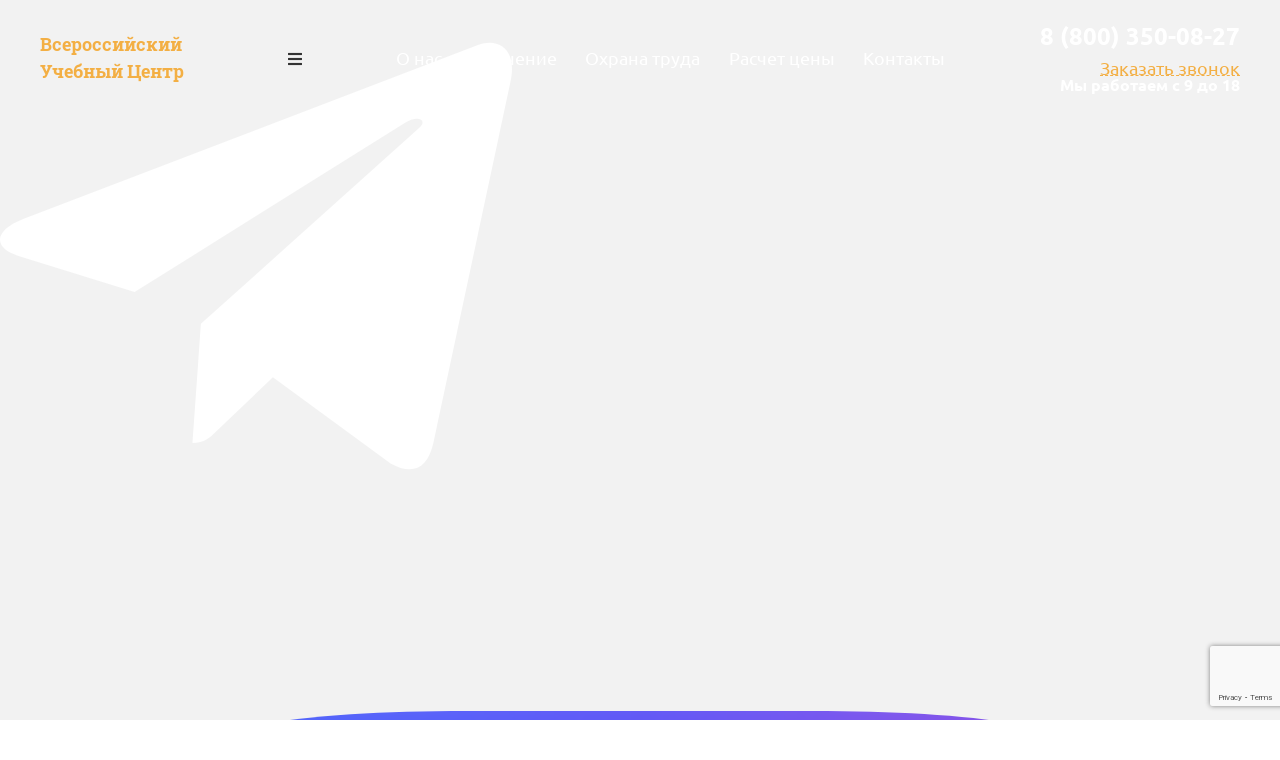

--- FILE ---
content_type: text/html; charset=UTF-8
request_url: https://h-pr.ru/izhevsk/rabochie-specialnosti/naladchik-holodnoshtampovochnogo-oborudovaniya-diplom/
body_size: 19154
content:
<!DOCTYPE html>
<html lang="ru">
<head>
    <!--"Логин в Метрике"-->
    <meta charset="UTF-8">
    <meta name="viewport" content="initial-scale=1.0, width=device-width">
    <meta property="og:locale" content="ru_RU"/>
    <link rel='icon' href='/favicon.ico' type='image/x-icon'/>
    <meta http-equiv="X-UA-Compatible" content="IE=edge"/>
    <title>Рабочее удостоверение наладчика холодноштамповочного оборудования в Ижевске | ГУРУ Консалт</title>
    <meta property="og:title" content="Рабочее удостоверение наладчика холодноштамповочного оборудования в Ижевске | ГУРУ Консалт"/>
    <meta name="description" content="Дистанционное обучение на наладчика холодноштамповочного оборудования | Присвоить квалификацию, повысить разряд, получить выписку из протокола, свидетельство о профессии рабочего, и получить удостоверение в Ижевске в учебном центре ГУРУ Консалт - 88003500827.">
    <meta property="og:description" content="Дистанционное обучение на наладчика холодноштамповочного оборудования | Присвоить квалификацию, повысить разряд, получить выписку из протокола, свидетельство о профессии рабочего, и получить удостоверение в Ижевске в учебном центре ГУРУ Консалт - 88003500827.">
    <meta name="keywords" content=""/>
        <link href="/libs/fontawesome/css/all.css" type="text/css" rel="stylesheet"/>
    <link href="/css/style.css?ver1.0" type="text/css" rel="stylesheet"/>
    <link href="/css/main.css" type="text/css" rel="stylesheet"/>
    <link href="/css/index.css" type="text/css" rel="stylesheet"/>
    <!-- Global site tag (gtag.js) - Google Analytics -->
    <script async src="https://www.googletagmanager.com/gtag/js?id=G-4W5JPYH31W"></script>
    <script>
        window.dataLayer = window.dataLayer || [];

        function gtag() {
            dataLayer.push(arguments);
        }

        gtag('js', new Date());

        gtag('config', 'G-4W5JPYH31W');
    </script>
    <script src="https://www.google.com/recaptcha/api.js?render=6LccercnAAAAAOrDmg_ZXuR826pbDEkwq1M3sSn9"></script>
</head>
<body class="indexPage">
<header class="header">
    <div class="menuClose"></div>
    <div class="header__content wrapper">
        <a href="/izhevsk/" class="header__logo">Всероссийский Учебный Центр</a>
        <div class="top-menu-button"><i class="fa fa-bars" aria-hidden="true"></i></div>
                    <nav class="menu">
                <div class="menu__navigation">
                    <ul class="menu__list">
                        <li class="menu__item"><a class="menu__Link scrollLink" href="#whyWe">О нас</a></li>
                        <li class="menu__item"><a class="menu__Link scrollLink" href="#start">Обучение</a></li>
                        <li class="menu__item"><a class="menu__Link" href="/ohrana-truda/">Охрана труда</a></li>
                        <li class="menu__item"><a class="menu__Link scrollLink" href="#price">Расчет цены</a></li>
                        <!--li class="menu__item"><a class="menu__Link scrollLink" href="#comments">Отзывы</a></li-->
                        <li class="menu__item"><a class="menu__Link scrollLink" href="#map">Контакты</a></li>
                    </ul>
                </div>
                <button class="burger">
                    <div class="burger__icon">
                    </div>
                </button>
            </nav>
                <div class="header__call-us"><a class="header__number" href="tel:88003500827">8 (800) 350-08-27</a>
            <button class="header__btn openPopup" data-modal="#popup">Заказать звонок</button>
            <p style="color: white; font-weight: 700;">Мы работаем с 9 до 18</p>
        </div>
    </div>
</header>
<div class="back2"></div>

<div class="tg-window-button h60">
    <a href="https://t.me/sro_iso_expert" target="_blank" class="whatsappPulseButton">
        <img class="tg-window-button-icon" src="/img/icons/telegram-icon-white.svg" alt="Telegram icon">
    </a>
    <div class="call-window-button-text"></div>
    <div class="call-window-button-ring ring1"></div>
    <div class="call-window-button-ring ring2"></div>
</div>
<div class="max-window-button h60">
    <a href="https://max.ru/u/f9LHodD0cOIXz5p_Kz0n7unC3W1Yc7eBB9XLymBVjzhnA900CLDJUmtCpzk" target="_blank" class="whatsappPulseButton">
        <img class="max-window-button-icon" src="/img/icons/max-messenger-icon.svg" alt="Max icon">
    </a>
    <div class="call-window-button-text"></div>
    <div class="call-window-button-ring ring1"></div>
    <div class="call-window-button-ring ring2"></div>
</div>

<div class="back-overlay"></div>

<div class="opened-success"></div>

<div class="back2"></div>
<div class="opened-img" style="display: block;">
    <img src="">
</div>
<noindex>
    <div class="regions">
        <div class="regions-header">
            <button class="close-regions">×</button>
            <p>Выберите Ваш регион:</p>
            <div>Ижевск</div>
        </div>
        <div class="regions-block"></div>
        <div class="regions-content">
            <div class="letter-block"><p>А</p><div><a href="https://h-pr.ru/abakan/rabochie-specialnosti/naladchik-holodnoshtampovochnogo-oborudovaniya-diplom/">Абакан</a></div><div><a href="https://h-pr.ru/azov/rabochie-specialnosti/naladchik-holodnoshtampovochnogo-oborudovaniya-diplom/">Азов</a></div><div><a href="https://h-pr.ru/aleksandrow/rabochie-specialnosti/naladchik-holodnoshtampovochnogo-oborudovaniya-diplom/">Александров</a></div><div><a href="https://h-pr.ru/aleksin/rabochie-specialnosti/naladchik-holodnoshtampovochnogo-oborudovaniya-diplom/">Алексин</a></div><div><a href="https://h-pr.ru/almetyevsk/rabochie-specialnosti/naladchik-holodnoshtampovochnogo-oborudovaniya-diplom/">Альметьевск</a></div><div><a href="https://h-pr.ru/anapa/rabochie-specialnosti/naladchik-holodnoshtampovochnogo-oborudovaniya-diplom/">Анапа</a></div><div><a href="https://h-pr.ru/angarsk/rabochie-specialnosti/naladchik-holodnoshtampovochnogo-oborudovaniya-diplom/">Ангарск</a></div><div><a href="https://h-pr.ru/anzhero-sudzhensk/rabochie-specialnosti/naladchik-holodnoshtampovochnogo-oborudovaniya-diplom/">Анжеро-Судженск</a></div><div><a href="https://h-pr.ru/apatity/rabochie-specialnosti/naladchik-holodnoshtampovochnogo-oborudovaniya-diplom/">Апатиты</a></div><div><a href="https://h-pr.ru/aprelevka/rabochie-specialnosti/naladchik-holodnoshtampovochnogo-oborudovaniya-diplom/">Апрелевка</a></div><div><a href="https://h-pr.ru/arzamas/rabochie-specialnosti/naladchik-holodnoshtampovochnogo-oborudovaniya-diplom/">Арзамас</a></div><div><a href="https://h-pr.ru/armavir/rabochie-specialnosti/naladchik-holodnoshtampovochnogo-oborudovaniya-diplom/">Армавир</a></div><div><a href="https://h-pr.ru/arsenyev/rabochie-specialnosti/naladchik-holodnoshtampovochnogo-oborudovaniya-diplom/">Арсеньев</a></div><div><a href="https://h-pr.ru/artem/rabochie-specialnosti/naladchik-holodnoshtampovochnogo-oborudovaniya-diplom/">Артем</a></div><div><a href="https://h-pr.ru/arkhangelsk/rabochie-specialnosti/naladchik-holodnoshtampovochnogo-oborudovaniya-diplom/">Архангельск</a></div><div><a href="https://h-pr.ru/asbest/rabochie-specialnosti/naladchik-holodnoshtampovochnogo-oborudovaniya-diplom/">Асбест</a></div><div><a href="https://h-pr.ru/astrakhan/rabochie-specialnosti/naladchik-holodnoshtampovochnogo-oborudovaniya-diplom/">Астрахань</a></div><div><a href="https://h-pr.ru/achinsk/rabochie-specialnosti/naladchik-holodnoshtampovochnogo-oborudovaniya-diplom/">Ачинск</a></div></div><div class="letter-block"><p>Б</p><div><a href="https://h-pr.ru/balakovo/rabochie-specialnosti/naladchik-holodnoshtampovochnogo-oborudovaniya-diplom/">Балаково</a></div><div><a href="https://h-pr.ru/balakhna/rabochie-specialnosti/naladchik-holodnoshtampovochnogo-oborudovaniya-diplom/">Балахна</a></div><div><a href="https://h-pr.ru/balashikha/rabochie-specialnosti/naladchik-holodnoshtampovochnogo-oborudovaniya-diplom/">Балашиха</a></div><div><a href="https://h-pr.ru/balashov/rabochie-specialnosti/naladchik-holodnoshtampovochnogo-oborudovaniya-diplom/">Балашов</a></div><div><a href="https://h-pr.ru/barnaul/rabochie-specialnosti/naladchik-holodnoshtampovochnogo-oborudovaniya-diplom/">Барнаул</a></div><div><a href="https://h-pr.ru/bataysk/rabochie-specialnosti/naladchik-holodnoshtampovochnogo-oborudovaniya-diplom/">Батайск</a></div><div><a href="https://h-pr.ru/belgorod/rabochie-specialnosti/naladchik-holodnoshtampovochnogo-oborudovaniya-diplom/">Белгород</a></div><div><a href="https://h-pr.ru/belovo/rabochie-specialnosti/naladchik-holodnoshtampovochnogo-oborudovaniya-diplom/">Белово</a></div><div><a href="https://h-pr.ru/belogorsk/rabochie-specialnosti/naladchik-holodnoshtampovochnogo-oborudovaniya-diplom/">Белогорск</a></div><div><a href="https://h-pr.ru/beloretsk/rabochie-specialnosti/naladchik-holodnoshtampovochnogo-oborudovaniya-diplom/">Белорецк</a></div><div><a href="https://h-pr.ru/belorechensk/rabochie-specialnosti/naladchik-holodnoshtampovochnogo-oborudovaniya-diplom/">Белореченск</a></div><div><a href="https://h-pr.ru/berdsk/rabochie-specialnosti/naladchik-holodnoshtampovochnogo-oborudovaniya-diplom/">Бердск</a></div><div><a href="https://h-pr.ru/berezniki/rabochie-specialnosti/naladchik-holodnoshtampovochnogo-oborudovaniya-diplom/">Березники</a></div><div><a href="https://h-pr.ru/biysk/rabochie-specialnosti/naladchik-holodnoshtampovochnogo-oborudovaniya-diplom/">Бийск</a></div><div><a href="https://h-pr.ru/birobidzhan/rabochie-specialnosti/naladchik-holodnoshtampovochnogo-oborudovaniya-diplom/">Биробиджан</a></div><div><a href="https://h-pr.ru/blagoveshchensk/rabochie-specialnosti/naladchik-holodnoshtampovochnogo-oborudovaniya-diplom/">Благовещенск</a></div><div><a href="https://h-pr.ru/bor/rabochie-specialnosti/naladchik-holodnoshtampovochnogo-oborudovaniya-diplom/">Бор</a></div><div><a href="https://h-pr.ru/borisoglebsk/rabochie-specialnosti/naladchik-holodnoshtampovochnogo-oborudovaniya-diplom/">Борисоглебск</a></div><div><a href="https://h-pr.ru/borovichi/rabochie-specialnosti/naladchik-holodnoshtampovochnogo-oborudovaniya-diplom/">Боровичи</a></div><div><a href="https://h-pr.ru/bratsk/rabochie-specialnosti/naladchik-holodnoshtampovochnogo-oborudovaniya-diplom/">Братск</a></div><div><a href="https://h-pr.ru/bronnicy/rabochie-specialnosti/naladchik-holodnoshtampovochnogo-oborudovaniya-diplom/">Бронницы</a></div><div><a href="https://h-pr.ru/bryansk/rabochie-specialnosti/naladchik-holodnoshtampovochnogo-oborudovaniya-diplom/">Брянск</a></div><div><a href="https://h-pr.ru/bugulma/rabochie-specialnosti/naladchik-holodnoshtampovochnogo-oborudovaniya-diplom/">Бугульма</a></div><div><a href="https://h-pr.ru/buguruslan/rabochie-specialnosti/naladchik-holodnoshtampovochnogo-oborudovaniya-diplom/">Бугуруслан</a></div><div><a href="https://h-pr.ru/budyonnovsk/rabochie-specialnosti/naladchik-holodnoshtampovochnogo-oborudovaniya-diplom/">Будённовск</a></div><div><a href="https://h-pr.ru/buzuluk/rabochie-specialnosti/naladchik-holodnoshtampovochnogo-oborudovaniya-diplom/">Бузулук</a></div><div><a href="https://h-pr.ru/buynaksk/rabochie-specialnosti/naladchik-holodnoshtampovochnogo-oborudovaniya-diplom/">Буйнакск</a></div></div><div class="letter-block"><p>В</p><div><a href="https://h-pr.ru/velikie-luki/rabochie-specialnosti/naladchik-holodnoshtampovochnogo-oborudovaniya-diplom/">Великие Луки</a></div><div><a href="https://h-pr.ru/velikiy-novgorod/rabochie-specialnosti/naladchik-holodnoshtampovochnogo-oborudovaniya-diplom/">Великий Новгород</a></div><div><a href="https://h-pr.ru/vereya/rabochie-specialnosti/naladchik-holodnoshtampovochnogo-oborudovaniya-diplom/">Верея</a></div><div><a href="https://h-pr.ru/verkhnyaya-pyshma/rabochie-specialnosti/naladchik-holodnoshtampovochnogo-oborudovaniya-diplom/">Верхняя Пышма</a></div><div><a href="https://h-pr.ru/verkhnyaya-salda/rabochie-specialnosti/naladchik-holodnoshtampovochnogo-oborudovaniya-diplom/">Верхняя Салда</a></div><div><a href="https://h-pr.ru/vidnoye/rabochie-specialnosti/naladchik-holodnoshtampovochnogo-oborudovaniya-diplom/">Видное</a></div><div><a href="https://h-pr.ru/vladivostok/rabochie-specialnosti/naladchik-holodnoshtampovochnogo-oborudovaniya-diplom/">Владивосток</a></div><div><a href="https://h-pr.ru/vladikavkaz/rabochie-specialnosti/naladchik-holodnoshtampovochnogo-oborudovaniya-diplom/">Владикавказ</a></div><div><a href="https://h-pr.ru/vladimir/rabochie-specialnosti/naladchik-holodnoshtampovochnogo-oborudovaniya-diplom/">Владимир</a></div><div><a href="https://h-pr.ru/volgograd/rabochie-specialnosti/naladchik-holodnoshtampovochnogo-oborudovaniya-diplom/">Волгоград</a></div><div><a href="https://h-pr.ru/volgodonsk/rabochie-specialnosti/naladchik-holodnoshtampovochnogo-oborudovaniya-diplom/">Волгодонск</a></div><div><a href="https://h-pr.ru/volzhsk/rabochie-specialnosti/naladchik-holodnoshtampovochnogo-oborudovaniya-diplom/">Волжск</a></div><div><a href="https://h-pr.ru/volzhskiy/rabochie-specialnosti/naladchik-holodnoshtampovochnogo-oborudovaniya-diplom/">Волжский</a></div><div><a href="https://h-pr.ru/vologda/rabochie-specialnosti/naladchik-holodnoshtampovochnogo-oborudovaniya-diplom/">Вологда</a></div><div><a href="https://h-pr.ru/volokolamsk/rabochie-specialnosti/naladchik-holodnoshtampovochnogo-oborudovaniya-diplom/">Волоколамск</a></div><div><a href="https://h-pr.ru/volsk/rabochie-specialnosti/naladchik-holodnoshtampovochnogo-oborudovaniya-diplom/">Вольск</a></div><div><a href="https://h-pr.ru/vorkuta/rabochie-specialnosti/naladchik-holodnoshtampovochnogo-oborudovaniya-diplom/">Воркута</a></div><div><a href="https://h-pr.ru/voronezh/rabochie-specialnosti/naladchik-holodnoshtampovochnogo-oborudovaniya-diplom/">Воронеж</a></div><div><a href="https://h-pr.ru/voskresensk/rabochie-specialnosti/naladchik-holodnoshtampovochnogo-oborudovaniya-diplom/">Воскресенск</a></div><div><a href="https://h-pr.ru/votkinsk/rabochie-specialnosti/naladchik-holodnoshtampovochnogo-oborudovaniya-diplom/">Воткинск</a></div><div><a href="https://h-pr.ru/vyborg/rabochie-specialnosti/naladchik-holodnoshtampovochnogo-oborudovaniya-diplom/">Выборг</a></div><div><a href="https://h-pr.ru/vyksa/rabochie-specialnosti/naladchik-holodnoshtampovochnogo-oborudovaniya-diplom/">Выкса</a></div><div><a href="https://h-pr.ru/vysokovsk/rabochie-specialnosti/naladchik-holodnoshtampovochnogo-oborudovaniya-diplom/">Высоковск</a></div><div><a href="https://h-pr.ru/vyshniy-volochek/rabochie-specialnosti/naladchik-holodnoshtampovochnogo-oborudovaniya-diplom/">Вышний Волочек</a></div><div><a href="https://h-pr.ru/vyazma/rabochie-specialnosti/naladchik-holodnoshtampovochnogo-oborudovaniya-diplom/">Вязьма</a></div></div><div class="letter-block"><p>Г</p><div><a href="https://h-pr.ru/gatchina/rabochie-specialnosti/naladchik-holodnoshtampovochnogo-oborudovaniya-diplom/">Гатчина</a></div><div><a href="https://h-pr.ru/gelendzhik/rabochie-specialnosti/naladchik-holodnoshtampovochnogo-oborudovaniya-diplom/">Геленджик</a></div><div><a href="https://h-pr.ru/georgievsk/rabochie-specialnosti/naladchik-holodnoshtampovochnogo-oborudovaniya-diplom/">Георгиевск</a></div><div><a href="https://h-pr.ru/glazov/rabochie-specialnosti/naladchik-holodnoshtampovochnogo-oborudovaniya-diplom/">Глазов</a></div><div><a href="https://h-pr.ru/golicino/rabochie-specialnosti/naladchik-holodnoshtampovochnogo-oborudovaniya-diplom/">Голицыно</a></div><div><a href="https://h-pr.ru/gorno-altaysk/rabochie-specialnosti/naladchik-holodnoshtampovochnogo-oborudovaniya-diplom/">Горно-Алтайск</a></div><div><a href="https://h-pr.ru/groznyy/rabochie-specialnosti/naladchik-holodnoshtampovochnogo-oborudovaniya-diplom/">Грозный</a></div><div><a href="https://h-pr.ru/gubkin/rabochie-specialnosti/naladchik-holodnoshtampovochnogo-oborudovaniya-diplom/">Губкин</a></div><div><a href="https://h-pr.ru/gukovo/rabochie-specialnosti/naladchik-holodnoshtampovochnogo-oborudovaniya-diplom/">Гуково</a></div><div><a href="https://h-pr.ru/gus-khrustalnyy/rabochie-specialnosti/naladchik-holodnoshtampovochnogo-oborudovaniya-diplom/">Гусь-Хрустальный</a></div></div><div class="letter-block"><p>Д</p><div><a href="https://h-pr.ru/dedovsk/rabochie-specialnosti/naladchik-holodnoshtampovochnogo-oborudovaniya-diplom/">Дедовск</a></div><div><a href="https://h-pr.ru/derbent/rabochie-specialnosti/naladchik-holodnoshtampovochnogo-oborudovaniya-diplom/">Дербент</a></div><div><a href="https://h-pr.ru/dzyarzhynsk/rabochie-specialnosti/naladchik-holodnoshtampovochnogo-oborudovaniya-diplom/">Дзержинск</a></div><div><a href="https://h-pr.ru/dzerzhinskij/rabochie-specialnosti/naladchik-holodnoshtampovochnogo-oborudovaniya-diplom/">Дзержинский</a></div><div><a href="https://h-pr.ru/dimitrovgrad/rabochie-specialnosti/naladchik-holodnoshtampovochnogo-oborudovaniya-diplom/">Димитровград</a></div><div><a href="https://h-pr.ru/dmitrov/rabochie-specialnosti/naladchik-holodnoshtampovochnogo-oborudovaniya-diplom/">Дмитров</a></div><div><a href="https://h-pr.ru/dolgoprudnyy/rabochie-specialnosti/naladchik-holodnoshtampovochnogo-oborudovaniya-diplom/">Долгопрудный</a></div><div><a href="https://h-pr.ru/domodedovo/rabochie-specialnosti/naladchik-holodnoshtampovochnogo-oborudovaniya-diplom/">Домодедово</a></div><div><a href="https://h-pr.ru/drezna/rabochie-specialnosti/naladchik-holodnoshtampovochnogo-oborudovaniya-diplom/">Дрезна</a></div><div><a href="https://h-pr.ru/dubna/rabochie-specialnosti/naladchik-holodnoshtampovochnogo-oborudovaniya-diplom/">Дубна</a></div></div><div class="letter-block"><p>Е</p><div><a href="https://h-pr.ru/evpatorija/rabochie-specialnosti/naladchik-holodnoshtampovochnogo-oborudovaniya-diplom/">Евпатория</a></div><div><a href="https://h-pr.ru/yegoryevsk/rabochie-specialnosti/naladchik-holodnoshtampovochnogo-oborudovaniya-diplom/">Егорьевск</a></div><div><a href="https://h-pr.ru/eysk/rabochie-specialnosti/naladchik-holodnoshtampovochnogo-oborudovaniya-diplom/">Ейск</a></div><div><a href="https://h-pr.ru/yekaterinburg/rabochie-specialnosti/naladchik-holodnoshtampovochnogo-oborudovaniya-diplom/">Екатеринбург</a></div><div><a href="https://h-pr.ru/elabuga/rabochie-specialnosti/naladchik-holodnoshtampovochnogo-oborudovaniya-diplom/">Елабуга</a></div><div><a href="https://h-pr.ru/yelets/rabochie-specialnosti/naladchik-holodnoshtampovochnogo-oborudovaniya-diplom/">Елец</a></div><div><a href="https://h-pr.ru/yessentuki/rabochie-specialnosti/naladchik-holodnoshtampovochnogo-oborudovaniya-diplom/">Ессентуки</a></div></div><div class="letter-block"><p>Ж</p><div><a href="https://h-pr.ru/zheleznogorsk/rabochie-specialnosti/naladchik-holodnoshtampovochnogo-oborudovaniya-diplom/">Железногорск</a></div><div><a href="https://h-pr.ru/zheleznodorozhnyy/rabochie-specialnosti/naladchik-holodnoshtampovochnogo-oborudovaniya-diplom/">Железнодорожный</a></div><div><a href="https://h-pr.ru/zhukovskiy/rabochie-specialnosti/naladchik-holodnoshtampovochnogo-oborudovaniya-diplom/">Жуковский</a></div></div><div class="letter-block"><p>З</p><div><a href="https://h-pr.ru/zarajsk/rabochie-specialnosti/naladchik-holodnoshtampovochnogo-oborudovaniya-diplom/">Зарайск</a></div><div><a href="https://h-pr.ru/zarechnyy/rabochie-specialnosti/naladchik-holodnoshtampovochnogo-oborudovaniya-diplom/">Заречный</a></div><div><a href="https://h-pr.ru/zarinsk/rabochie-specialnosti/naladchik-holodnoshtampovochnogo-oborudovaniya-diplom/">Заринск</a></div><div><a href="https://h-pr.ru/zvenigorod/rabochie-specialnosti/naladchik-holodnoshtampovochnogo-oborudovaniya-diplom/">Звенигород</a></div><div><a href="https://h-pr.ru/zelenogorsk/rabochie-specialnosti/naladchik-holodnoshtampovochnogo-oborudovaniya-diplom/">Зеленогорск</a></div><div><a href="https://h-pr.ru/zelenograd/rabochie-specialnosti/naladchik-holodnoshtampovochnogo-oborudovaniya-diplom/">Зеленоград</a></div><div><a href="https://h-pr.ru/zelenodolsk/rabochie-specialnosti/naladchik-holodnoshtampovochnogo-oborudovaniya-diplom/">Зеленодольск</a></div><div><a href="https://h-pr.ru/zlatoust/rabochie-specialnosti/naladchik-holodnoshtampovochnogo-oborudovaniya-diplom/">Златоуст</a></div></div><div class="letter-block"><p>И</p><div><a href="https://h-pr.ru/ivanovo/rabochie-specialnosti/naladchik-holodnoshtampovochnogo-oborudovaniya-diplom/">Иваново</a></div><div><a href="https://h-pr.ru/ivanteyevka/rabochie-specialnosti/naladchik-holodnoshtampovochnogo-oborudovaniya-diplom/">Ивантеевка</a></div><div><a href="https://h-pr.ru/izhevsk/rabochie-specialnosti/naladchik-holodnoshtampovochnogo-oborudovaniya-diplom/">Ижевск</a></div><div><a href="https://h-pr.ru/irkutsk/rabochie-specialnosti/naladchik-holodnoshtampovochnogo-oborudovaniya-diplom/">Иркутск</a></div><div><a href="https://h-pr.ru/iskitim/rabochie-specialnosti/naladchik-holodnoshtampovochnogo-oborudovaniya-diplom/">Искитим</a></div><div><a href="https://h-pr.ru/istra/rabochie-specialnosti/naladchik-holodnoshtampovochnogo-oborudovaniya-diplom/">Истра</a></div><div><a href="https://h-pr.ru/ishim/rabochie-specialnosti/naladchik-holodnoshtampovochnogo-oborudovaniya-diplom/">Ишим</a></div><div><a href="https://h-pr.ru/ishimbay/rabochie-specialnosti/naladchik-holodnoshtampovochnogo-oborudovaniya-diplom/">Ишимбай</a></div></div><div class="letter-block"><p>Й</p><div><a href="https://h-pr.ru/yoshkar-ola/rabochie-specialnosti/naladchik-holodnoshtampovochnogo-oborudovaniya-diplom/">Йошкар-Ола</a></div></div><div class="letter-block"><p>К</p><div><a href="https://h-pr.ru/kazan/rabochie-specialnosti/naladchik-holodnoshtampovochnogo-oborudovaniya-diplom/">Казань</a></div><div><a href="https://h-pr.ru/kaliningrad/rabochie-specialnosti/naladchik-holodnoshtampovochnogo-oborudovaniya-diplom/">Калининград</a></div><div><a href="https://h-pr.ru/kaluga/rabochie-specialnosti/naladchik-holodnoshtampovochnogo-oborudovaniya-diplom/">Калуга</a></div><div><a href="https://h-pr.ru/kamensk-uralskiy/rabochie-specialnosti/naladchik-holodnoshtampovochnogo-oborudovaniya-diplom/">Каменск-Уральский</a></div><div><a href="https://h-pr.ru/kamensk-shakhtinskiy/rabochie-specialnosti/naladchik-holodnoshtampovochnogo-oborudovaniya-diplom/">Каменск-Шахтинский</a></div><div><a href="https://h-pr.ru/kamyshin/rabochie-specialnosti/naladchik-holodnoshtampovochnogo-oborudovaniya-diplom/">Камышин</a></div><div><a href="https://h-pr.ru/kanash/rabochie-specialnosti/naladchik-holodnoshtampovochnogo-oborudovaniya-diplom/">Канаш</a></div><div><a href="https://h-pr.ru/kansk/rabochie-specialnosti/naladchik-holodnoshtampovochnogo-oborudovaniya-diplom/">Канск</a></div><div><a href="https://h-pr.ru/kaspiysk/rabochie-specialnosti/naladchik-holodnoshtampovochnogo-oborudovaniya-diplom/">Каспийск</a></div><div><a href="https://h-pr.ru/kashira/rabochie-specialnosti/naladchik-holodnoshtampovochnogo-oborudovaniya-diplom/">Кашира</a></div><div><a href="https://h-pr.ru/kemerovo/rabochie-specialnosti/naladchik-holodnoshtampovochnogo-oborudovaniya-diplom/">Кемерово</a></div><div><a href="https://h-pr.ru/kerch/rabochie-specialnosti/naladchik-holodnoshtampovochnogo-oborudovaniya-diplom/">Керчь</a></div><div><a href="https://h-pr.ru/kimry/rabochie-specialnosti/naladchik-holodnoshtampovochnogo-oborudovaniya-diplom/">Кимры</a></div><div><a href="https://h-pr.ru/kingisepp/rabochie-specialnosti/naladchik-holodnoshtampovochnogo-oborudovaniya-diplom/">Кингисепп</a></div><div><a href="https://h-pr.ru/kineshma/rabochie-specialnosti/naladchik-holodnoshtampovochnogo-oborudovaniya-diplom/">Кинешма</a></div><div><a href="https://h-pr.ru/kirishi/rabochie-specialnosti/naladchik-holodnoshtampovochnogo-oborudovaniya-diplom/">Кириши</a></div><div><a href="https://h-pr.ru/kirov/rabochie-specialnosti/naladchik-holodnoshtampovochnogo-oborudovaniya-diplom/">Киров</a></div><div><a href="https://h-pr.ru/kirovo-chepetsk/rabochie-specialnosti/naladchik-holodnoshtampovochnogo-oborudovaniya-diplom/">Кирово-Чепецк</a></div><div><a href="https://h-pr.ru/kiselevsk/rabochie-specialnosti/naladchik-holodnoshtampovochnogo-oborudovaniya-diplom/">Киселевск</a></div><div><a href="https://h-pr.ru/kislovodsk/rabochie-specialnosti/naladchik-holodnoshtampovochnogo-oborudovaniya-diplom/">Кисловодск</a></div><div><a href="https://h-pr.ru/klimovsk/rabochie-specialnosti/naladchik-holodnoshtampovochnogo-oborudovaniya-diplom/">Климовск</a></div><div><a href="https://h-pr.ru/klin/rabochie-specialnosti/naladchik-holodnoshtampovochnogo-oborudovaniya-diplom/">Клин</a></div><div><a href="https://h-pr.ru/klintsy/rabochie-specialnosti/naladchik-holodnoshtampovochnogo-oborudovaniya-diplom/">Клинцы</a></div><div><a href="https://h-pr.ru/kovrov/rabochie-specialnosti/naladchik-holodnoshtampovochnogo-oborudovaniya-diplom/">Ковров</a></div><div><a href="https://h-pr.ru/kogalym/rabochie-specialnosti/naladchik-holodnoshtampovochnogo-oborudovaniya-diplom/">Когалым</a></div><div><a href="https://h-pr.ru/kolomna/rabochie-specialnosti/naladchik-holodnoshtampovochnogo-oborudovaniya-diplom/">Коломна</a></div><div><a href="https://h-pr.ru/komsomolsk-on-amur/rabochie-specialnosti/naladchik-holodnoshtampovochnogo-oborudovaniya-diplom/">Комсомольск-на-Амуре</a></div><div><a href="https://h-pr.ru/kopeysk/rabochie-specialnosti/naladchik-holodnoshtampovochnogo-oborudovaniya-diplom/">Копейск</a></div><div><a href="https://h-pr.ru/korolev/rabochie-specialnosti/naladchik-holodnoshtampovochnogo-oborudovaniya-diplom/">Королев</a></div><div><a href="https://h-pr.ru/korolyov/rabochie-specialnosti/naladchik-holodnoshtampovochnogo-oborudovaniya-diplom/">Королёв</a></div><div><a href="https://h-pr.ru/kostroma/rabochie-specialnosti/naladchik-holodnoshtampovochnogo-oborudovaniya-diplom/">Кострома</a></div><div><a href="https://h-pr.ru/kotelniki/rabochie-specialnosti/naladchik-holodnoshtampovochnogo-oborudovaniya-diplom/">Котельники</a></div><div><a href="https://h-pr.ru/kotlas/rabochie-specialnosti/naladchik-holodnoshtampovochnogo-oborudovaniya-diplom/">Котлас</a></div><div><a href="https://h-pr.ru/krasnoarmejsk/rabochie-specialnosti/naladchik-holodnoshtampovochnogo-oborudovaniya-diplom/">Красноармейск</a></div><div><a href="https://h-pr.ru/krasnogorsk/rabochie-specialnosti/naladchik-holodnoshtampovochnogo-oborudovaniya-diplom/">Красногорск</a></div><div><a href="https://h-pr.ru/krasnodar/rabochie-specialnosti/naladchik-holodnoshtampovochnogo-oborudovaniya-diplom/">Краснодар</a></div><div><a href="https://h-pr.ru/krasnozavodsk/rabochie-specialnosti/naladchik-holodnoshtampovochnogo-oborudovaniya-diplom/">Краснозаводск</a></div><div><a href="https://h-pr.ru/krasnoznamensk/rabochie-specialnosti/naladchik-holodnoshtampovochnogo-oborudovaniya-diplom/">Краснознаменск</a></div><div><a href="https://h-pr.ru/krasnokamensk/rabochie-specialnosti/naladchik-holodnoshtampovochnogo-oborudovaniya-diplom/">Краснокаменск</a></div><div><a href="https://h-pr.ru/krasnokamsk/rabochie-specialnosti/naladchik-holodnoshtampovochnogo-oborudovaniya-diplom/">Краснокамск</a></div><div><a href="https://h-pr.ru/krasnoturinsk/rabochie-specialnosti/naladchik-holodnoshtampovochnogo-oborudovaniya-diplom/">Краснотурьинск</a></div><div><a href="https://h-pr.ru/krasnoyarsk/rabochie-specialnosti/naladchik-holodnoshtampovochnogo-oborudovaniya-diplom/">Красноярск</a></div><div><a href="https://h-pr.ru/kropotkin/rabochie-specialnosti/naladchik-holodnoshtampovochnogo-oborudovaniya-diplom/">Кропоткин</a></div><div><a href="https://h-pr.ru/krymsk/rabochie-specialnosti/naladchik-holodnoshtampovochnogo-oborudovaniya-diplom/">Крымск</a></div><div><a href="https://h-pr.ru/kstovo/rabochie-specialnosti/naladchik-holodnoshtampovochnogo-oborudovaniya-diplom/">Кстово</a></div><div><a href="https://h-pr.ru/kubinka/rabochie-specialnosti/naladchik-holodnoshtampovochnogo-oborudovaniya-diplom/">Кубинка</a></div><div><a href="https://h-pr.ru/kuznetsk/rabochie-specialnosti/naladchik-holodnoshtampovochnogo-oborudovaniya-diplom/">Кузнецк</a></div><div><a href="https://h-pr.ru/kumertau/rabochie-specialnosti/naladchik-holodnoshtampovochnogo-oborudovaniya-diplom/">Кумертау</a></div><div><a href="https://h-pr.ru/kungur/rabochie-specialnosti/naladchik-holodnoshtampovochnogo-oborudovaniya-diplom/">Кунгур</a></div><div><a href="https://h-pr.ru/kurgan/rabochie-specialnosti/naladchik-holodnoshtampovochnogo-oborudovaniya-diplom/">Курган</a></div><div><a href="https://h-pr.ru/kurovskoe/rabochie-specialnosti/naladchik-holodnoshtampovochnogo-oborudovaniya-diplom/">Куровское</a></div><div><a href="https://h-pr.ru/kursk/rabochie-specialnosti/naladchik-holodnoshtampovochnogo-oborudovaniya-diplom/">Курск</a></div><div><a href="https://h-pr.ru/kyzyl/rabochie-specialnosti/naladchik-holodnoshtampovochnogo-oborudovaniya-diplom/">Кызыл</a></div></div><div class="letter-block"><p>Л</p><div><a href="https://h-pr.ru/labinsk/rabochie-specialnosti/naladchik-holodnoshtampovochnogo-oborudovaniya-diplom/">Лабинск</a></div><div><a href="https://h-pr.ru/leninogorsk/rabochie-specialnosti/naladchik-holodnoshtampovochnogo-oborudovaniya-diplom/">Лениногорск</a></div><div><a href="https://h-pr.ru/leninsk-kuznetskiy/rabochie-specialnosti/naladchik-holodnoshtampovochnogo-oborudovaniya-diplom/">Ленинск-Кузнецкий</a></div><div><a href="https://h-pr.ru/lesnoy/rabochie-specialnosti/naladchik-holodnoshtampovochnogo-oborudovaniya-diplom/">Лесной</a></div><div><a href="https://h-pr.ru/lesosibirsk/rabochie-specialnosti/naladchik-holodnoshtampovochnogo-oborudovaniya-diplom/">Лесосибирск</a></div><div><a href="https://h-pr.ru/livny/rabochie-specialnosti/naladchik-holodnoshtampovochnogo-oborudovaniya-diplom/">Ливны</a></div><div><a href="https://h-pr.ru/likino-dulevo/rabochie-specialnosti/naladchik-holodnoshtampovochnogo-oborudovaniya-diplom/">Ликино-Дулино</a></div><div><a href="https://h-pr.ru/lipetsk/rabochie-specialnosti/naladchik-holodnoshtampovochnogo-oborudovaniya-diplom/">Липецк</a></div><div><a href="https://h-pr.ru/liski/rabochie-specialnosti/naladchik-holodnoshtampovochnogo-oborudovaniya-diplom/">Лиски</a></div><div><a href="https://h-pr.ru/lobnya/rabochie-specialnosti/naladchik-holodnoshtampovochnogo-oborudovaniya-diplom/">Лобня</a></div><div><a href="https://h-pr.ru/losino-petrovskij/rabochie-specialnosti/naladchik-holodnoshtampovochnogo-oborudovaniya-diplom/">Лосино-Петровский</a></div><div><a href="https://h-pr.ru/luhovicy/rabochie-specialnosti/naladchik-holodnoshtampovochnogo-oborudovaniya-diplom/">Луховицы</a></div><div><a href="https://h-pr.ru/lysva/rabochie-specialnosti/naladchik-holodnoshtampovochnogo-oborudovaniya-diplom/">Лысьва</a></div><div><a href="https://h-pr.ru/lytkarino/rabochie-specialnosti/naladchik-holodnoshtampovochnogo-oborudovaniya-diplom/">Лыткарино</a></div><div><a href="https://h-pr.ru/lyubertsy/rabochie-specialnosti/naladchik-holodnoshtampovochnogo-oborudovaniya-diplom/">Люберцы</a></div></div><div class="letter-block"><p>М</p><div><a href="https://h-pr.ru/magadan/rabochie-specialnosti/naladchik-holodnoshtampovochnogo-oborudovaniya-diplom/">Магадан</a></div><div><a href="https://h-pr.ru/magnitogorsk/rabochie-specialnosti/naladchik-holodnoshtampovochnogo-oborudovaniya-diplom/">Магнитогорск</a></div><div><a href="https://h-pr.ru/maykop/rabochie-specialnosti/naladchik-holodnoshtampovochnogo-oborudovaniya-diplom/">Майкоп</a></div><div><a href="https://h-pr.ru/makhachkala/rabochie-specialnosti/naladchik-holodnoshtampovochnogo-oborudovaniya-diplom/">Махачкала</a></div><div><a href="https://h-pr.ru/mezhdurechensk/rabochie-specialnosti/naladchik-holodnoshtampovochnogo-oborudovaniya-diplom/">Междуреченск</a></div><div><a href="https://h-pr.ru/meleuz/rabochie-specialnosti/naladchik-holodnoshtampovochnogo-oborudovaniya-diplom/">Мелеуз</a></div><div><a href="https://h-pr.ru/miass/rabochie-specialnosti/naladchik-holodnoshtampovochnogo-oborudovaniya-diplom/">Миасс</a></div><div><a href="https://h-pr.ru/mineralnye-vody/rabochie-specialnosti/naladchik-holodnoshtampovochnogo-oborudovaniya-diplom/">Минеральные Воды</a></div><div><a href="https://h-pr.ru/minusinsk/rabochie-specialnosti/naladchik-holodnoshtampovochnogo-oborudovaniya-diplom/">Минусинск</a></div><div><a href="https://h-pr.ru/mikhaylovka/rabochie-specialnosti/naladchik-holodnoshtampovochnogo-oborudovaniya-diplom/">Михайловка</a></div><div><a href="https://h-pr.ru/mikhaylovsk/rabochie-specialnosti/naladchik-holodnoshtampovochnogo-oborudovaniya-diplom/">Михайловск</a></div><div><a href="https://h-pr.ru/michurinsk/rabochie-specialnosti/naladchik-holodnoshtampovochnogo-oborudovaniya-diplom/">Мичуринск</a></div><div><a href="https://h-pr.ru/mozhajsk/rabochie-specialnosti/naladchik-holodnoshtampovochnogo-oborudovaniya-diplom/">Можайск</a></div><div><a href="https://h-pr.ru/monchegorsk/rabochie-specialnosti/naladchik-holodnoshtampovochnogo-oborudovaniya-diplom/">Мончегорск</a></div><div><a href="https://h-pr.ru/moscow/rabochie-specialnosti/naladchik-holodnoshtampovochnogo-oborudovaniya-diplom/">Москва</a></div><div><a href="https://h-pr.ru/moskovskij/rabochie-specialnosti/naladchik-holodnoshtampovochnogo-oborudovaniya-diplom/">Московский</a></div><div><a href="https://h-pr.ru/murmansk/rabochie-specialnosti/naladchik-holodnoshtampovochnogo-oborudovaniya-diplom/">Мурманск</a></div><div><a href="https://h-pr.ru/murom/rabochie-specialnosti/naladchik-holodnoshtampovochnogo-oborudovaniya-diplom/">Муром</a></div><div><a href="https://h-pr.ru/mytishchi/rabochie-specialnosti/naladchik-holodnoshtampovochnogo-oborudovaniya-diplom/">Мытищи</a></div></div><div class="letter-block"><p>Н</p><div><a href="https://h-pr.ru/naberezhnyye-chelny/rabochie-specialnosti/naladchik-holodnoshtampovochnogo-oborudovaniya-diplom/">Набережные Челны</a></div><div><a href="https://h-pr.ru/nazarovo/rabochie-specialnosti/naladchik-holodnoshtampovochnogo-oborudovaniya-diplom/">Назарово</a></div><div><a href="https://h-pr.ru/nazran/rabochie-specialnosti/naladchik-holodnoshtampovochnogo-oborudovaniya-diplom/">Назрань</a></div><div><a href="https://h-pr.ru/nalchik/rabochie-specialnosti/naladchik-holodnoshtampovochnogo-oborudovaniya-diplom/">Нальчик</a></div><div><a href="https://h-pr.ru/naro-fominsk/rabochie-specialnosti/naladchik-holodnoshtampovochnogo-oborudovaniya-diplom/">Наро-Фоминск</a></div><div><a href="https://h-pr.ru/nakhodka/rabochie-specialnosti/naladchik-holodnoshtampovochnogo-oborudovaniya-diplom/">Находка</a></div><div><a href="https://h-pr.ru/nevinnomyssk/rabochie-specialnosti/naladchik-holodnoshtampovochnogo-oborudovaniya-diplom/">Невинномысск</a></div><div><a href="https://h-pr.ru/neryungri/rabochie-specialnosti/naladchik-holodnoshtampovochnogo-oborudovaniya-diplom/">Нерюнгри</a></div><div><a href="https://h-pr.ru/neftekamsk/rabochie-specialnosti/naladchik-holodnoshtampovochnogo-oborudovaniya-diplom/">Нефтекамск</a></div><div><a href="https://h-pr.ru/nefteyugansk/rabochie-specialnosti/naladchik-holodnoshtampovochnogo-oborudovaniya-diplom/">Нефтеюганск</a></div><div><a href="https://h-pr.ru/nizhnevartovsk/rabochie-specialnosti/naladchik-holodnoshtampovochnogo-oborudovaniya-diplom/">Нижневартовск</a></div><div><a href="https://h-pr.ru/nizhnekamsk/rabochie-specialnosti/naladchik-holodnoshtampovochnogo-oborudovaniya-diplom/">Нижнекамск</a></div><div><a href="https://h-pr.ru/nizhniy-novgorod/rabochie-specialnosti/naladchik-holodnoshtampovochnogo-oborudovaniya-diplom/">Нижний Новгород</a></div><div><a href="https://h-pr.ru/nizhniy-tagil/rabochie-specialnosti/naladchik-holodnoshtampovochnogo-oborudovaniya-diplom/">Нижний Тагил</a></div><div><a href="https://h-pr.ru/novoaltaysk/rabochie-specialnosti/naladchik-holodnoshtampovochnogo-oborudovaniya-diplom/">Новоалтайск</a></div><div><a href="https://h-pr.ru/novokuznetsk/rabochie-specialnosti/naladchik-holodnoshtampovochnogo-oborudovaniya-diplom/">Новокузнецк</a></div><div><a href="https://h-pr.ru/novokuybyshevsk/rabochie-specialnosti/naladchik-holodnoshtampovochnogo-oborudovaniya-diplom/">Новокуйбышевск</a></div><div><a href="https://h-pr.ru/novomoskovsk/rabochie-specialnosti/naladchik-holodnoshtampovochnogo-oborudovaniya-diplom/">Новомосковск</a></div><div><a href="https://h-pr.ru/novorossiysk/rabochie-specialnosti/naladchik-holodnoshtampovochnogo-oborudovaniya-diplom/">Новороссийск</a></div><div><a href="https://h-pr.ru/novosibirsk/rabochie-specialnosti/naladchik-holodnoshtampovochnogo-oborudovaniya-diplom/">Новосибирск</a></div><div><a href="https://h-pr.ru/novotroitsk/rabochie-specialnosti/naladchik-holodnoshtampovochnogo-oborudovaniya-diplom/">Новотроицк</a></div><div><a href="https://h-pr.ru/novouralsk/rabochie-specialnosti/naladchik-holodnoshtampovochnogo-oborudovaniya-diplom/">Новоуральск</a></div><div><a href="https://h-pr.ru/novocheboksarsk/rabochie-specialnosti/naladchik-holodnoshtampovochnogo-oborudovaniya-diplom/">Новочебоксарск</a></div><div><a href="https://h-pr.ru/novocherkassk/rabochie-specialnosti/naladchik-holodnoshtampovochnogo-oborudovaniya-diplom/">Новочеркасск</a></div><div><a href="https://h-pr.ru/novoshakhtinsk/rabochie-specialnosti/naladchik-holodnoshtampovochnogo-oborudovaniya-diplom/">Новошахтинск</a></div><div><a href="https://h-pr.ru/novyy-urengoy/rabochie-specialnosti/naladchik-holodnoshtampovochnogo-oborudovaniya-diplom/">Новый Уренгой</a></div><div><a href="https://h-pr.ru/noginsk/rabochie-specialnosti/naladchik-holodnoshtampovochnogo-oborudovaniya-diplom/">Ногинск</a></div><div><a href="https://h-pr.ru/norilsk/rabochie-specialnosti/naladchik-holodnoshtampovochnogo-oborudovaniya-diplom/">Норильск</a></div><div><a href="https://h-pr.ru/noyabrsk/rabochie-specialnosti/naladchik-holodnoshtampovochnogo-oborudovaniya-diplom/">Ноябрьск</a></div><div><a href="https://h-pr.ru/nyagan/rabochie-specialnosti/naladchik-holodnoshtampovochnogo-oborudovaniya-diplom/">Нягань</a></div></div><div class="letter-block"><p>О</p><div><a href="https://h-pr.ru/obninsk/rabochie-specialnosti/naladchik-holodnoshtampovochnogo-oborudovaniya-diplom/">Обнинск</a></div><div><a href="https://h-pr.ru/odintsovo/rabochie-specialnosti/naladchik-holodnoshtampovochnogo-oborudovaniya-diplom/">Одинцово</a></div><div><a href="https://h-pr.ru/ozherele/rabochie-specialnosti/naladchik-holodnoshtampovochnogo-oborudovaniya-diplom/">Ожерелье</a></div><div><a href="https://h-pr.ru/ozersk/rabochie-specialnosti/naladchik-holodnoshtampovochnogo-oborudovaniya-diplom/">Озерск</a></div><div><a href="https://h-pr.ru/ozery/rabochie-specialnosti/naladchik-holodnoshtampovochnogo-oborudovaniya-diplom/">Озеры</a></div><div><a href="https://h-pr.ru/oktyabrskiy/rabochie-specialnosti/naladchik-holodnoshtampovochnogo-oborudovaniya-diplom/">Октябрьский</a></div><div><a href="https://h-pr.ru/omsk/rabochie-specialnosti/naladchik-holodnoshtampovochnogo-oborudovaniya-diplom/">Омск</a></div><div><a href="https://h-pr.ru/orel/rabochie-specialnosti/naladchik-holodnoshtampovochnogo-oborudovaniya-diplom/">Орел</a></div><div><a href="https://h-pr.ru/orenburg/rabochie-specialnosti/naladchik-holodnoshtampovochnogo-oborudovaniya-diplom/">Оренбург</a></div><div><a href="https://h-pr.ru/orekhovo-zuyevo/rabochie-specialnosti/naladchik-holodnoshtampovochnogo-oborudovaniya-diplom/">Орехово-Зуево</a></div><div><a href="https://h-pr.ru/orsk/rabochie-specialnosti/naladchik-holodnoshtampovochnogo-oborudovaniya-diplom/">Орск</a></div><div><a href="https://h-pr.ru/osinniki/rabochie-specialnosti/naladchik-holodnoshtampovochnogo-oborudovaniya-diplom/">Осинники</a></div><div><a href="https://h-pr.ru/otradnyy/rabochie-specialnosti/naladchik-holodnoshtampovochnogo-oborudovaniya-diplom/">Отрадный</a></div></div><div class="letter-block"><p>П</p><div><a href="https://h-pr.ru/pavlovo/rabochie-specialnosti/naladchik-holodnoshtampovochnogo-oborudovaniya-diplom/">Павлово</a></div><div><a href="https://h-pr.ru/pavlovskiy-posad/rabochie-specialnosti/naladchik-holodnoshtampovochnogo-oborudovaniya-diplom/">Павловский Посад</a></div><div><a href="https://h-pr.ru/penza/rabochie-specialnosti/naladchik-holodnoshtampovochnogo-oborudovaniya-diplom/">Пенза</a></div><div><a href="https://h-pr.ru/pervouralsk/rabochie-specialnosti/naladchik-holodnoshtampovochnogo-oborudovaniya-diplom/">Первоуральск</a></div><div><a href="https://h-pr.ru/peresvet/rabochie-specialnosti/naladchik-holodnoshtampovochnogo-oborudovaniya-diplom/">Пересвет</a></div><div><a href="https://h-pr.ru/perm/rabochie-specialnosti/naladchik-holodnoshtampovochnogo-oborudovaniya-diplom/">Пермь</a></div><div><a href="https://h-pr.ru/petrozavodsk/rabochie-specialnosti/naladchik-holodnoshtampovochnogo-oborudovaniya-diplom/">Петрозаводск</a></div><div><a href="https://h-pr.ru/petropavlovsk-kamchatskiy/rabochie-specialnosti/naladchik-holodnoshtampovochnogo-oborudovaniya-diplom/">Петропавловск-Камчатский</a></div><div><a href="https://h-pr.ru/podolsk/rabochie-specialnosti/naladchik-holodnoshtampovochnogo-oborudovaniya-diplom/">Подольск</a></div><div><a href="https://h-pr.ru/polevskoy/rabochie-specialnosti/naladchik-holodnoshtampovochnogo-oborudovaniya-diplom/">Полевской</a></div><div><a href="https://h-pr.ru/prokopyevsk/rabochie-specialnosti/naladchik-holodnoshtampovochnogo-oborudovaniya-diplom/">Прокопьевск</a></div><div><a href="https://h-pr.ru/protvino/rabochie-specialnosti/naladchik-holodnoshtampovochnogo-oborudovaniya-diplom/">Протвино</a></div><div><a href="https://h-pr.ru/prokhladnyy/rabochie-specialnosti/naladchik-holodnoshtampovochnogo-oborudovaniya-diplom/">Прохладный</a></div><div><a href="https://h-pr.ru/pskov/rabochie-specialnosti/naladchik-holodnoshtampovochnogo-oborudovaniya-diplom/">Псков</a></div><div><a href="https://h-pr.ru/pushkino/rabochie-specialnosti/naladchik-holodnoshtampovochnogo-oborudovaniya-diplom/">Пушкино</a></div><div><a href="https://h-pr.ru/pushhino/rabochie-specialnosti/naladchik-holodnoshtampovochnogo-oborudovaniya-diplom/">Пущино</a></div><div><a href="https://h-pr.ru/pyatigorsk/rabochie-specialnosti/naladchik-holodnoshtampovochnogo-oborudovaniya-diplom/">Пятигорск</a></div></div><div class="letter-block"><p>Р</p><div><a href="https://h-pr.ru/ramenskoye/rabochie-specialnosti/naladchik-holodnoshtampovochnogo-oborudovaniya-diplom/">Раменское</a></div><div><a href="https://h-pr.ru/revda/rabochie-specialnosti/naladchik-holodnoshtampovochnogo-oborudovaniya-diplom/">Ревда</a></div><div><a href="https://h-pr.ru/reutov/rabochie-specialnosti/naladchik-holodnoshtampovochnogo-oborudovaniya-diplom/">Реутов</a></div><div><a href="https://h-pr.ru/rzhev/rabochie-specialnosti/naladchik-holodnoshtampovochnogo-oborudovaniya-diplom/">Ржев</a></div><div><a href="https://h-pr.ru/roslavl/rabochie-specialnosti/naladchik-holodnoshtampovochnogo-oborudovaniya-diplom/">Рославль</a></div><div><a href="https://h-pr.ru/rossosh/rabochie-specialnosti/naladchik-holodnoshtampovochnogo-oborudovaniya-diplom/">Россошь</a></div><div><a href="https://h-pr.ru/rostov-na-donu/rabochie-specialnosti/naladchik-holodnoshtampovochnogo-oborudovaniya-diplom/">Ростов-на-Дону</a></div><div><a href="https://h-pr.ru/roshal/rabochie-specialnosti/naladchik-holodnoshtampovochnogo-oborudovaniya-diplom/">Рошаль</a></div><div><a href="https://h-pr.ru/rubtsovsk/rabochie-specialnosti/naladchik-holodnoshtampovochnogo-oborudovaniya-diplom/">Рубцовск</a></div><div><a href="https://h-pr.ru/ruza/rabochie-specialnosti/naladchik-holodnoshtampovochnogo-oborudovaniya-diplom/">Руза</a></div><div><a href="https://h-pr.ru/rybinsk/rabochie-specialnosti/naladchik-holodnoshtampovochnogo-oborudovaniya-diplom/">Рыбинск</a></div><div><a href="https://h-pr.ru/ryazan/rabochie-specialnosti/naladchik-holodnoshtampovochnogo-oborudovaniya-diplom/">Рязань</a></div></div><div class="letter-block"><p>С</p><div><a href="https://h-pr.ru/salavat/rabochie-specialnosti/naladchik-holodnoshtampovochnogo-oborudovaniya-diplom/">Салават</a></div><div><a href="https://h-pr.ru/salsk/rabochie-specialnosti/naladchik-holodnoshtampovochnogo-oborudovaniya-diplom/">Сальск</a></div><div><a href="https://h-pr.ru/samara/rabochie-specialnosti/naladchik-holodnoshtampovochnogo-oborudovaniya-diplom/">Самара</a></div><div><a href="https://h-pr.ru/saint-petersburg/rabochie-specialnosti/naladchik-holodnoshtampovochnogo-oborudovaniya-diplom/">Санкт-Петербург</a></div><div><a href="https://h-pr.ru/saransk/rabochie-specialnosti/naladchik-holodnoshtampovochnogo-oborudovaniya-diplom/">Саранск</a></div><div><a href="https://h-pr.ru/sarapul/rabochie-specialnosti/naladchik-holodnoshtampovochnogo-oborudovaniya-diplom/">Сарапул</a></div><div><a href="https://h-pr.ru/saratov/rabochie-specialnosti/naladchik-holodnoshtampovochnogo-oborudovaniya-diplom/">Саратов</a></div><div><a href="https://h-pr.ru/sarov/rabochie-specialnosti/naladchik-holodnoshtampovochnogo-oborudovaniya-diplom/">Саров</a></div><div><a href="https://h-pr.ru/sayanogorsk/rabochie-specialnosti/naladchik-holodnoshtampovochnogo-oborudovaniya-diplom/">Саяногорск</a></div><div><a href="https://h-pr.ru/svobodnyy/rabochie-specialnosti/naladchik-holodnoshtampovochnogo-oborudovaniya-diplom/">Свободный</a></div><div><a href="https://h-pr.ru/sevastopol/rabochie-specialnosti/naladchik-holodnoshtampovochnogo-oborudovaniya-diplom/">Севастополь</a></div><div><a href="https://h-pr.ru/severodvinsk/rabochie-specialnosti/naladchik-holodnoshtampovochnogo-oborudovaniya-diplom/">Северодвинск</a></div><div><a href="https://h-pr.ru/severomorsk/rabochie-specialnosti/naladchik-holodnoshtampovochnogo-oborudovaniya-diplom/">Североморск</a></div><div><a href="https://h-pr.ru/seversk/rabochie-specialnosti/naladchik-holodnoshtampovochnogo-oborudovaniya-diplom/">Северск</a></div><div><a href="https://h-pr.ru/sergiyev-posad/rabochie-specialnosti/naladchik-holodnoshtampovochnogo-oborudovaniya-diplom/">Сергиев Посад</a></div><div><a href="https://h-pr.ru/serov/rabochie-specialnosti/naladchik-holodnoshtampovochnogo-oborudovaniya-diplom/">Серов</a></div><div><a href="https://h-pr.ru/serpukhov/rabochie-specialnosti/naladchik-holodnoshtampovochnogo-oborudovaniya-diplom/">Серпухов</a></div><div><a href="https://h-pr.ru/sibay/rabochie-specialnosti/naladchik-holodnoshtampovochnogo-oborudovaniya-diplom/">Сибай</a></div><div><a href="https://h-pr.ru/simferopol/rabochie-specialnosti/naladchik-holodnoshtampovochnogo-oborudovaniya-diplom/">Симферополь</a></div><div><a href="https://h-pr.ru/slavyansk-na-kubani/rabochie-specialnosti/naladchik-holodnoshtampovochnogo-oborudovaniya-diplom/">Славянск-на-Кубани</a></div><div><a href="https://h-pr.ru/smolensk/rabochie-specialnosti/naladchik-holodnoshtampovochnogo-oborudovaniya-diplom/">Смоленск</a></div><div><a href="https://h-pr.ru/snezhinsk/rabochie-specialnosti/naladchik-holodnoshtampovochnogo-oborudovaniya-diplom/">Снежинск</a></div><div><a href="https://h-pr.ru/solikamsk/rabochie-specialnosti/naladchik-holodnoshtampovochnogo-oborudovaniya-diplom/">Соликамск</a></div><div><a href="https://h-pr.ru/solnechnogorsk/rabochie-specialnosti/naladchik-holodnoshtampovochnogo-oborudovaniya-diplom/">Солнечногорск</a></div><div><a href="https://h-pr.ru/sosnovyy-bor/rabochie-specialnosti/naladchik-holodnoshtampovochnogo-oborudovaniya-diplom/">Сосновый Бор</a></div><div><a href="https://h-pr.ru/sochi/rabochie-specialnosti/naladchik-holodnoshtampovochnogo-oborudovaniya-diplom/">Сочи</a></div><div><a href="https://h-pr.ru/spassk-dalniy/rabochie-specialnosti/naladchik-holodnoshtampovochnogo-oborudovaniya-diplom/">Спасск-Дальний</a></div><div><a href="https://h-pr.ru/stavropol/rabochie-specialnosti/naladchik-holodnoshtampovochnogo-oborudovaniya-diplom/">Ставрополь</a></div><div><a href="https://h-pr.ru/staraya-kupavna/rabochie-specialnosti/naladchik-holodnoshtampovochnogo-oborudovaniya-diplom/">Старая Купавна</a></div><div><a href="https://h-pr.ru/staryy-oskol/rabochie-specialnosti/naladchik-holodnoshtampovochnogo-oborudovaniya-diplom/">Старый Оскол</a></div><div><a href="https://h-pr.ru/sterlitamak/rabochie-specialnosti/naladchik-holodnoshtampovochnogo-oborudovaniya-diplom/">Стерлитамак</a></div><div><a href="https://h-pr.ru/stupino/rabochie-specialnosti/naladchik-holodnoshtampovochnogo-oborudovaniya-diplom/">Ступино</a></div><div><a href="https://h-pr.ru/surgut/rabochie-specialnosti/naladchik-holodnoshtampovochnogo-oborudovaniya-diplom/">Сургут</a></div><div><a href="https://h-pr.ru/syzran/rabochie-specialnosti/naladchik-holodnoshtampovochnogo-oborudovaniya-diplom/">Сызрань</a></div><div><a href="https://h-pr.ru/syktyvkar/rabochie-specialnosti/naladchik-holodnoshtampovochnogo-oborudovaniya-diplom/">Сыктывкар</a></div></div><div class="letter-block"><p>Т</p><div><a href="https://h-pr.ru/taganrog/rabochie-specialnosti/naladchik-holodnoshtampovochnogo-oborudovaniya-diplom/">Таганрог</a></div><div><a href="https://h-pr.ru/taldom/rabochie-specialnosti/naladchik-holodnoshtampovochnogo-oborudovaniya-diplom/">Талдом</a></div><div><a href="https://h-pr.ru/talnakh/rabochie-specialnosti/naladchik-holodnoshtampovochnogo-oborudovaniya-diplom/">Талнах</a></div><div><a href="https://h-pr.ru/tambov/rabochie-specialnosti/naladchik-holodnoshtampovochnogo-oborudovaniya-diplom/">Тамбов</a></div><div><a href="https://h-pr.ru/tver/rabochie-specialnosti/naladchik-holodnoshtampovochnogo-oborudovaniya-diplom/">Тверь</a></div><div><a href="https://h-pr.ru/timashevsk/rabochie-specialnosti/naladchik-holodnoshtampovochnogo-oborudovaniya-diplom/">Тимашевск</a></div><div><a href="https://h-pr.ru/tikhvin/rabochie-specialnosti/naladchik-holodnoshtampovochnogo-oborudovaniya-diplom/">Тихвин</a></div><div><a href="https://h-pr.ru/tikhoretsk/rabochie-specialnosti/naladchik-holodnoshtampovochnogo-oborudovaniya-diplom/">Тихорецк</a></div><div><a href="https://h-pr.ru/tobolsk/rabochie-specialnosti/naladchik-holodnoshtampovochnogo-oborudovaniya-diplom/">Тобольск</a></div><div><a href="https://h-pr.ru/togliatti/rabochie-specialnosti/naladchik-holodnoshtampovochnogo-oborudovaniya-diplom/">Тольятти</a></div><div><a href="https://h-pr.ru/tomsk/rabochie-specialnosti/naladchik-holodnoshtampovochnogo-oborudovaniya-diplom/">Томск</a></div><div><a href="https://h-pr.ru/troitsk/rabochie-specialnosti/naladchik-holodnoshtampovochnogo-oborudovaniya-diplom/">Троицк</a></div><div><a href="https://h-pr.ru/tuapse/rabochie-specialnosti/naladchik-holodnoshtampovochnogo-oborudovaniya-diplom/">Туапсе</a></div><div><a href="https://h-pr.ru/tuymazy/rabochie-specialnosti/naladchik-holodnoshtampovochnogo-oborudovaniya-diplom/">Туймазы</a></div><div><a href="https://h-pr.ru/tula/rabochie-specialnosti/naladchik-holodnoshtampovochnogo-oborudovaniya-diplom/">Тула</a></div><div><a href="https://h-pr.ru/tulun/rabochie-specialnosti/naladchik-holodnoshtampovochnogo-oborudovaniya-diplom/">Тулун</a></div><div><a href="https://h-pr.ru/tyumen/rabochie-specialnosti/naladchik-holodnoshtampovochnogo-oborudovaniya-diplom/">Тюмень</a></div></div><div class="letter-block"><p>У</p><div><a href="https://h-pr.ru/uzlovaya/rabochie-specialnosti/naladchik-holodnoshtampovochnogo-oborudovaniya-diplom/">Узловая</a></div><div><a href="https://h-pr.ru/ulan-ude/rabochie-specialnosti/naladchik-holodnoshtampovochnogo-oborudovaniya-diplom/">Улан-Удэ</a></div><div><a href="https://h-pr.ru/ulyanovsk/rabochie-specialnosti/naladchik-holodnoshtampovochnogo-oborudovaniya-diplom/">Ульяновск</a></div><div><a href="https://h-pr.ru/usole-sibirskoe/rabochie-specialnosti/naladchik-holodnoshtampovochnogo-oborudovaniya-diplom/">Усолье-Сибирское</a></div><div><a href="https://h-pr.ru/ussuriysk/rabochie-specialnosti/naladchik-holodnoshtampovochnogo-oborudovaniya-diplom/">Уссурийск</a></div><div><a href="https://h-pr.ru/ust-ilimsk/rabochie-specialnosti/naladchik-holodnoshtampovochnogo-oborudovaniya-diplom/">Усть-Илимск</a></div><div><a href="https://h-pr.ru/ufa/rabochie-specialnosti/naladchik-holodnoshtampovochnogo-oborudovaniya-diplom/">Уфа</a></div><div><a href="https://h-pr.ru/ukhta/rabochie-specialnosti/naladchik-holodnoshtampovochnogo-oborudovaniya-diplom/">Ухта</a></div></div><div class="letter-block"><p>Ф</p><div><a href="https://h-pr.ru/fryazino/rabochie-specialnosti/naladchik-holodnoshtampovochnogo-oborudovaniya-diplom/">Фрязино</a></div></div><div class="letter-block"><p>Х</p><div><a href="https://h-pr.ru/khabarovsk/rabochie-specialnosti/naladchik-holodnoshtampovochnogo-oborudovaniya-diplom/">Хабаровск</a></div><div><a href="https://h-pr.ru/khanty-mansiysk/rabochie-specialnosti/naladchik-holodnoshtampovochnogo-oborudovaniya-diplom/">Ханты-Мансийск</a></div><div><a href="https://h-pr.ru/khasavyurt/rabochie-specialnosti/naladchik-holodnoshtampovochnogo-oborudovaniya-diplom/">Хасавюрт</a></div><div><a href="https://h-pr.ru/khimki/rabochie-specialnosti/naladchik-holodnoshtampovochnogo-oborudovaniya-diplom/">Химки</a></div><div><a href="https://h-pr.ru/hotkovo/rabochie-specialnosti/naladchik-holodnoshtampovochnogo-oborudovaniya-diplom/">Хотьково</a></div></div><div class="letter-block"><p>Ч</p><div><a href="https://h-pr.ru/chaykovskiy/rabochie-specialnosti/naladchik-holodnoshtampovochnogo-oborudovaniya-diplom/">Чайковский</a></div><div><a href="https://h-pr.ru/chapaevsk/rabochie-specialnosti/naladchik-holodnoshtampovochnogo-oborudovaniya-diplom/">Чапаевск</a></div><div><a href="https://h-pr.ru/cheboksary/rabochie-specialnosti/naladchik-holodnoshtampovochnogo-oborudovaniya-diplom/">Чебоксары</a></div><div><a href="https://h-pr.ru/chelyabinsk/rabochie-specialnosti/naladchik-holodnoshtampovochnogo-oborudovaniya-diplom/">Челябинск</a></div><div><a href="https://h-pr.ru/cheremkhovo/rabochie-specialnosti/naladchik-holodnoshtampovochnogo-oborudovaniya-diplom/">Черемхово</a></div><div><a href="https://h-pr.ru/cherepovets/rabochie-specialnosti/naladchik-holodnoshtampovochnogo-oborudovaniya-diplom/">Череповец</a></div><div><a href="https://h-pr.ru/cherkessk/rabochie-specialnosti/naladchik-holodnoshtampovochnogo-oborudovaniya-diplom/">Черкесск</a></div><div><a href="https://h-pr.ru/chernogolovka/rabochie-specialnosti/naladchik-holodnoshtampovochnogo-oborudovaniya-diplom/">Черноголовка</a></div><div><a href="https://h-pr.ru/chernogorsk/rabochie-specialnosti/naladchik-holodnoshtampovochnogo-oborudovaniya-diplom/">Черногорск</a></div><div><a href="https://h-pr.ru/chekhov/rabochie-specialnosti/naladchik-holodnoshtampovochnogo-oborudovaniya-diplom/">Чехов</a></div><div><a href="https://h-pr.ru/chistopol/rabochie-specialnosti/naladchik-holodnoshtampovochnogo-oborudovaniya-diplom/">Чистополь</a></div><div><a href="https://h-pr.ru/chita/rabochie-specialnosti/naladchik-holodnoshtampovochnogo-oborudovaniya-diplom/">Чита</a></div><div><a href="https://h-pr.ru/chusovoy/rabochie-specialnosti/naladchik-holodnoshtampovochnogo-oborudovaniya-diplom/">Чусовой</a></div></div><div class="letter-block"><p>Ш</p><div><a href="https://h-pr.ru/shadrinsk/rabochie-specialnosti/naladchik-holodnoshtampovochnogo-oborudovaniya-diplom/">Шадринск</a></div><div><a href="https://h-pr.ru/shatura/rabochie-specialnosti/naladchik-holodnoshtampovochnogo-oborudovaniya-diplom/">Шатура</a></div><div><a href="https://h-pr.ru/shakhty/rabochie-specialnosti/naladchik-holodnoshtampovochnogo-oborudovaniya-diplom/">Шахты</a></div><div><a href="https://h-pr.ru/shuya/rabochie-specialnosti/naladchik-holodnoshtampovochnogo-oborudovaniya-diplom/">Шуя</a></div></div><div class="letter-block"><p>Щ</p><div><a href="https://h-pr.ru/schekino/rabochie-specialnosti/naladchik-holodnoshtampovochnogo-oborudovaniya-diplom/">Щекино</a></div><div><a href="https://h-pr.ru/shhelkovo/rabochie-specialnosti/naladchik-holodnoshtampovochnogo-oborudovaniya-diplom/">Щелково</a></div><div><a href="https://h-pr.ru/shherbinka/rabochie-specialnosti/naladchik-holodnoshtampovochnogo-oborudovaniya-diplom/">Щербинка</a></div></div><div class="letter-block"><p>Э</p><div><a href="https://h-pr.ru/elektrogorsk/rabochie-specialnosti/naladchik-holodnoshtampovochnogo-oborudovaniya-diplom/">Электрогорск</a></div><div><a href="https://h-pr.ru/elektrostal/rabochie-specialnosti/naladchik-holodnoshtampovochnogo-oborudovaniya-diplom/">Электросталь</a></div><div><a href="https://h-pr.ru/elektrougli/rabochie-specialnosti/naladchik-holodnoshtampovochnogo-oborudovaniya-diplom/">Электроугли</a></div><div><a href="https://h-pr.ru/elista/rabochie-specialnosti/naladchik-holodnoshtampovochnogo-oborudovaniya-diplom/">Элиста</a></div><div><a href="https://h-pr.ru/engels/rabochie-specialnosti/naladchik-holodnoshtampovochnogo-oborudovaniya-diplom/">Энгельс</a></div></div><div class="letter-block"><p>Ю</p><div><a href="https://h-pr.ru/yuzhno-sakhalinsk/rabochie-specialnosti/naladchik-holodnoshtampovochnogo-oborudovaniya-diplom/">Южно-Сахалинск</a></div><div><a href="https://h-pr.ru/yurga/rabochie-specialnosti/naladchik-holodnoshtampovochnogo-oborudovaniya-diplom/">Юрга</a></div></div><div class="letter-block"><p>Я</p><div><a href="https://h-pr.ru/yakutsk/rabochie-specialnosti/naladchik-holodnoshtampovochnogo-oborudovaniya-diplom/">Якутия</a></div><div><a href="https://h-pr.ru/yaroslavl/rabochie-specialnosti/naladchik-holodnoshtampovochnogo-oborudovaniya-diplom/">Ярославль</a></div><div><a href="https://h-pr.ru/yartsevo/rabochie-specialnosti/naladchik-holodnoshtampovochnogo-oborudovaniya-diplom/">Ярцево</a></div><div><a href="https://h-pr.ru/yahroma/rabochie-specialnosti/naladchik-holodnoshtampovochnogo-oborudovaniya-diplom/">Яхрома</a></div></div></div>        </div>
    </div>
</noindex>
<!---------------------------- Дальше писать код ---------------------------->
<input type="hidden" id="f-yacity" value="">
<input type="hidden" id="f-yaregion" value="">
<input type="hidden" id="f-yacountry" value="">
<input type="hidden" id="keyword" value="">
<input type="hidden" id="url_site" value="">

<div class="side-menu">
    <div class="header-main-city">Ижевск</div>
    <div class="side-menu-close"><i class="fa fa-times" aria-hidden="true"></i></div>
    <p><a href="/izhevsk/rabochie-specialnosti/" class="side-menu-item">Рабочие удостоверения</a></p>
    <p><a href="/izhevsk/upk/" class="side-menu-item">Повышение квалификации</a></p>
    <p><a href="/izhevsk/professionalnaya-perepodgotovka/" class="side-menu-item">Профессиональная переподготовка</a></p>
    <p><a href="/izhevsk/electrobezop/" class="side-menu-item">Электробезопасность</a></p>
    <p><a href="/izhevsk/upk/obuchenie-po-pozharnoj-bezopasnosti/" class="side-menu-item">Пожарная безопасность</a></p>
    <p><a href="/izhevsk/dogovor-oferty/" class="side-menu-item">Договор оферты</a></p>
    <!--a href="#" class="side-menu-item">Аттестация</a>
    <a href="#" class="side-menu-item">О компании</a>
    <a href="#" class="side-menu-item">Лицензии</a>
    <a href="#" class="side-menu-item">Контакты</a-->
</div>

<main class="content">
    <div class="popup">
        <div class="formWrapper popup-wrapper1" id="popup1" style="width:auto;">
            <!--<form class="popup-form1 engine_form" action="/send_email.php" method="POST">
                <p class="popup-form1__text">Записаться на обучение
                </p><input class="popup-form1__input white-input" type="text" name="name" placeholder="Имя"/><input class="popup-form1__input white-input phone-mask" type="text" name="phone"
                                                                                                                    placeholder="Телефон*" required="required"/><input
                        class="popup-form1__input white-input" type="email" name="email" placeholder="E-mail"/>
                <button class="popup-form1__btn btn" type="submit">Перезвоните мне
                </button>
            </form>
            <div class="ajaxMessage">
                <div class="ajaxMessage__success modal-success">
                    <div class="ajaxMessage__title">
                        <p class="ajaxMessage__title-text">Спасибо <span class="point">,</span>ваша заявка принята<span class="point">.</span>
                        </p>
                    </div>
                    <p class="ajaxMessage__text">Мы свяжемся с вами в ближайшее время<span class="point">. </span>
                    </p>
                </div>
                <div class="ajaxMessage__error">
                    <div class="ajaxMessage__title">Ошибка при отправке!
                    </div>
                    <div class="ajaxMessage__text">Попробуйте позднее
                    </div>
                </div>
            </div>-->
            <div class="popup-form2" id="popup1">
                <button class="close-popup modal__close"></button>
                <div class="popup-top">
                    <div class="section-title">Получить подробную информацию</div>
                    <p>Мы свяжемся с Вами в ближайшее время, расскажем о порядке прохождения обучения, подберем лучшую цену!</p>
                </div>
                <div class="popup-form">
                    <form class="form engine_form" id="popup-training" action="/send_email.php" method="POST">
                        <div class="form-content">
                            <div class="top">
                                <fieldset>
                                    <input name="name" type="text" required="required" class="form-input" placeholder="Ваше имя*">
                                </fieldset>
                                <fieldset>
                                    <input name="phone" type="tel" required="required" class="form-input phone-mask" placeholder="Ваш телефон*">
                                </fieldset>
                                <fieldset>
                                    <input name="email" type="email" class="form-input" placeholder="Ваш e-mail">
                                </fieldset>
                                <input type="hidden" name="form_value" value="Обучение: Рабочее удостоверение">
                            </div>
                            <div style="display: flex;flex-direction: column;">
                                <div style="display: inline-flex;margin-top: 10px;color: white;text-align: center;font-size: 11px;">
                                                                        <input type="checkbox" name="agreement89" id="agreement89" required checked>
                                    <label for="agreement89">Даю согласие на обработку персональных данных</label>
                                </div>
                                <div style="display: inline-flex;margin-top: 10px;color: white;text-align: center;font-size: 11px;">
                                                                        <input type="checkbox" name="agreement30" id="agreement30" required>
                                    <label for="agreement30">Ознакомлен, что формат обучения заочный, без отрыва от производства</label>
                                </div>
                            </div>
                            <button type="submit" class="btn btn-submit">ПОЛУЧИТЬ ИНФОРМАЦИЮ</button>
                        </div>
                    </form>
                </div>
            </div>
        </div>
    </div>    <!-- content -->
    <section class="aboutUs sectionPage" id="aboutUs">
                <div class="wrapper" data-aos="fade-up" data-aos-delay="300" data-aos-duration="1600">
            <h1 class="aboutUs__title">Купить рабочее удостоверение наладчика холодноштамповочного оборудования в Ижевске</h1>
                            <span class="aboutUs__sale">Cкидки при группе обучающихся от 5 человек</span>
                        <div class="aboutUs__buttons">
                <button class="aboutUs__btn openPopup" data-modal="#popup1">Купить удостоверение</button>
                <a href="#price" class="aboutUs__btn light scrollLink">Рассчитать стоимость</a>
            </div>
        </div>
    </section>
    <section class="description sectionPage" id="description">
        <div class="description__wrap wrapper" data-aos="fade-up" data-aos-delay="300" data-aos-duration="1600">
            <h2 class="description__title">Дистанционное обучение на наладчика холодноштамповочного оборудования</h2>
            <div class="description__content">
                <p><b>Описание профессии</b></p>
<p>Осуществляет наладку эксцентриковых, фрикционных и кривошипных прессов для штамповки различной сложности деталей и изделий. Осуществляет наладку прессов для запрессовки и распрессовки колесных пар подвижного состава. Проводит сборку, разборку, установку и наладку просечных, формовочных и комбинированных сложных штампов и опробование после производственной наладки. Осуществляет наладку многопозиционных, комбинированных, калибровочных, холодновысадочных автоматов для высадки сложных изделий. Осуществляет наладку автоматических, полуавтоматических линий, прессов-автоматов и автоматов с программным управлением для холодной штамповки сложных деталей и изделий из металла различного профиля. Проводит разборку, регулировку и сборку сложных узлов и устройств систем управления. Осуществляет наладку прессов дня штамповки деталей из драгоценных металлов и сплавов с ужесточенными допусками. Осуществляет наладку и регулировку манипуляторов (роботов) с программным управлением.</p>
 

<p><b>Профессиональное образование и обучение</b></p>
<p>Профессиональное обучение - программы профессиональной подготовки по профессиям рабочих, должностям служащих; программы переподготовки рабочих, служащих. Среднее профессиональное образование – программы подготовки квалифицированных рабочих, служащих.</p>
 







 
<span>Возможность получения образования</span>

<p>Профессиональное обучение по профессии «наладчик холодноштамповочного оборудования» могут пройти лица, имеющие образование не ниже основного общего образования или среднего общего образования, в профессиональных образовательных организациях или в организациях, осуществляющих обучение, в т.ч. в учебных центрах профессиональной квалификации и на производстве.</p>



            </div>
        </div>
    </section>
    <section class="start sectionPage" id="start">
        <div class="start__wrap wrapper" data-aos="fade-up" data-aos-delay="300" data-aos-duration="1600">
            <h2 class="start__title">Какие документы необходимы для получения удостоверения в Ижевске</h2>
            <div class="start__content">
                <ul class="start__list">
                    <li class="start__item">Заявка на обучение
                    </li>
                    <li class="start__item">Копия документа об образовании
                    </li>
                    <li class="start__item">Фотография 3х4 (без головного убора)
                    </li>
                    <li class="start__item">Заполненный дневник практики
                    </li>
                                        <li class="start__item">Копии предыдущих удостоверений<br>(при наличии)
                    </li>
                </ul>
                <div class="formWrapper start-form" id="contactForm">
    <form id="form-zapisatsya-na-obuchenie" class="form engine_form" action="/send_email.php" method="POST">
        <p class="form__title">Записаться на обучение</p>
        <input class="form__input white-input" type="text" name="name" placeholder="Имя*" required="required"/>
        <input class="form__input white-input" type="text" name="name_o" placeholder="Организация"/>
        <input class="form__input white-input phone-mask" type="text" name="phone" placeholder="Телефон*" required="required"/>
        <input class="form__input white-input" type="email" name="email" placeholder="E-mail"/>
        <input type="hidden" name="form_value" value="Обучение: Рабочее удостоверение">
        <div style="display: inline-flex;margin-top: 10px;text-align: center;font-size: 11px;">
                        <input type="checkbox" name="agreement37" id="agreement37" required checked>
            <label for="agreement37">Даю согласие на обработку персональных данных</label>
        </div>
        <div style="display: inline-flex;margin-top: 10px;text-align: center;font-size: 11px;">
                        <input type="checkbox" name="agreement78" id="agreement78" required>
            <label for="agreement78">Ознакомлен, что формат обучения заочный, без отрыва от производства</label>
        </div>
        <button class="form__btn btn" type="submit">Отправить заявку</button>
    </form>
    <div class="ajaxMessage">
        <div class="ajaxMessage__success modal-success">
            <div class="ajaxMessage__title">
                <p class="ajaxMessage__title-text">Спасибо <span class="point">,</span> ваша заявка принята<span class="point">.</span>
                </p>
            </div>
            <p class="ajaxMessage__text">Мы свяжемся с вами в ближайшее время<span class="point">. </span>
            </p>
        </div>
        <div class="ajaxMessage__error">
            <div class="ajaxMessage__title">Ошибка при отправке!
            </div>
            <div class="ajaxMessage__text">Попробуйте позднее
            </div>
        </div>
    </div>
</div>            </div>
        </div>
    </section>
    <section class="howLearn sectionPage" id="howLearn">
        <div class="wrapper" data-aos="fade-up" data-aos-delay="300" data-aos-duration="1600">
            <h2 class="howLearn__title">Как купить удостоверение наладчика холодноштамповочного оборудования</h2>
            <div class="howLearn__cards"><span class="howLearn__card">Оформляем заявку по необходимым вам специальностям, заключаем договор.</span><span
                        class="howLearn__card"> Присылаете необходимые для диплома документы.</span><span
                        class="howLearn__card"> Оплачиваете удостоверение.</span><span class="howLearn__card"> На электронную почту получаете сканы документов, оригиналы на указанный адрес.</span>
            </div>
        </div>
    </section>
    <section class="afterLearning sectionPage" id="afterLearning">
        <div class="wrapper" data-aos="fade-up" data-aos-delay="300" data-aos-duration="1600">
            <h2 class="description__title">Пакет документов наладчика холодноштамповочного оборудования</h2>
            <div class="description__content">
                <p>После прохождения курсов (программы профессионального обучения) по специальности <span>наладчик холодноштамповочного оборудования</span>, а так же повышение разряда (если удостоверение было получено ранее) вы получите удостоверение установленного образца, выписку из протокола заседания аттестационной комиссии и свидетельство о профессии рабочего, должности служащего. </p>
            </div>
            <div class="mobile-slider">
                <div class="mobile-slider-container">
                    <div class="cards swiper-wrapper">
                        <a class="cards__card swiper-slide" href="/img/obrazets_big.jpg">
                            <span class="cards__title">Удостоверение <br> установленного образца</span>
                            <img class="cards__img" src="/img/doc1.jpg" alt="Удостоверение установленного образца" role="presentation"/>
                        </a>
                        <a class="cards__card swiper-slide" href="/img/doc2.jpg">
                            <span class="cards__title">Выписка<br>из протокола атт. комм.</span>
                            <img class="cards__img" src="/img/doc2_min.jpg" alt="Выписка из протокола атт. комм." role="presentation"/>
                        </a><a class="cards__card swiper-slide" href="/img/doc3.jpg">
                            <span class="cards__title"><br>Свидетельство</span>
                            <img class="cards__img" src="/img/doc3_min.jpg" alt="Свидетельство" role="presentation"/>
                        </a>
                    </div>
                    <div class="mobile-slider-container__pagination doc-pagination learning-pagination">
                    </div>
                </div>
            </div>
        </div>
        <br><br>
    </section>
    <section class="whyWe sectionPage" id="whyWe">
        <div class="wrapper" data-aos="fade-up" data-aos-delay="300" data-aos-duration="1600">
            <h3 class="whyWe__title">Почему необходимо пройти курсы наладчика холодноштамповочного оборудования в нашем учебном центре</h3>
            <div class="container">
                <div class="container__col">
                    <div class="container__card first-colum"><p><span class="container__title">Доступные цены</span></p>
                        <p><span class="container__description">При высоком качестве обучения, у нас одна из самых доступных цен на обучение в сфере управления изменениями в России</span>
                        </p>
                    </div>
                    <div class="container__card first-colum"><p><span
                                    class="container__title">Соответствие стандартам</span></p>
                        <p><span class="container__description">Программа обучения соответствует требованиям профстандартов, вступивших в силу 1 июля 2016 года (закон от 02.05.2015 №122-ФЗ)</span>
                        </p>
                    </div>
                    <div class="container__card first-colum"><p><span class="container__title">Обучение в полностью дистанционном формате</span>
                        </p>
                        <p><span class="container__description">Вам не нужно ездить на лекции и брать отпуск на время сессии. Для занятий и сдачи экзаменов вам нужен только компьютер и интернет</span>
                        </p>
                    </div>
                </div>
                <div class="container__col">
                    <div class="container__card solo"><p><span class="container__title">Простые для понимания учебные материалы</span>
                        </p>
                        <p>
                            <span class="container__description">Все обучающие материалы изложены простым понятным языком</span>
                        </p>
                    </div>
                </div>
                <div class="container__col">
                    <div class="container__card second-colum"><p><span
                                    class="container__title">Сжатые сроки обучения</span></p>
                        <p><span class="container__description">Предоставляем одни из самых быстрых сроков обучения по программам переподготовки и повышения квалификации</span>
                        </p>
                    </div>
                    <div class="container__card second-colum"><p><span
                                    class="container__title">Надежно и легитимно</span></p>
                        <p><span class="container__description">Мы имеем действующую образовательную лицензию (см. ниже). Выдаваемые документы соответствуют всем требованиям</span>
                        </p>
                    </div>
                    <div class="container__card second-colum"><p><span class="container__title">Минимальные затраты сил и времени</span>
                        </p>
                        <p><span class="container__description">Обучение построено таким образом, чтобы вы могли получать образования без ущерба для жизни, работы и семьи</span>
                        </p>
                    </div>
                </div>
            </div>
        </div>
    </section>
    <section class="price sectionPage" id="price">
        <div class="wrapper" data-aos="fade-up" data-aos-delay="300" data-aos-duration="1600">
            <h2 class="price__title">Стоимость удостоверения наладчика холодноштамповочного оборудования в Ижевске</h2>
            <div class="calculate">
                <div class="calculate__sale"><span class="calculate__discount">Скидки </span><span
                            class="calculate__text">При группе обучающихся от <span class="calculate__coloured">5 человек</span></span>
                </div>
                <div class="calculate__calc"><span class="calculate__count" id="count">Шаг 1 из 3</span>
                    <div class="calculate__pagination"><span class="calculate__border"> </span><span
                                class="calculate__border" id="border"> </span><span class="calculate__border"
                                                                                    id="border1"> </span>
                    </div>
                    <div class="formWrapper calc-wrap" id="contactForm">
                        <form class="calc-form engine_form" action="/send_email.php" method="POST">
                            <div class="calc-form__first-radio"><span class="calc-form__title first-step">Какой вид обучения вас интересует?</span>
                                <lable class="calc-form__radio-text first-step"><input class="calc-form__input radio"
                                                                                       type="radio" name="education"
                                                                                       value="Рабочие удостоверения"/><span
                                            class="calc-form__textradio"></span>
                                    <p>Рабочие удостоверения</p>
                                </lable>
                                <lable class="calc-form__radio-text first-step"><input class="calc-form__input radio"
                                                                                       type="radio" name="education"
                                                                                       value="Повышение квалификации"/><span
                                            class="calc-form__textradio"></span>
                                    <p>Повышение квалификации</p>
                                </lable>
                                <lable class="calc-form__radio-text first-step"><input class="calc-form__input radio"
                                                                                       type="radio" name="education"
                                                                                       value="Профессиональная переподготовка"/><span
                                            class="calc-form__textradio"></span>
                                    <p>Профессиональная переподготовка</p>
                                </lable>
                                <lable class="calc-form__radio-text first-step"><input class="calc-form__input radio"
                                                                                       type="radio" name="education"
                                                                                       value="Аттестация"/><span
                                            class="calc-form__textradio"></span>
                                    <p>Аттестация</p>
                                </lable>
                                <lable class="calc-form__radio-text first-step"><input class="calc-form__input radio"
                                                                                       type="radio" name="education"
                                                                                       value="Обязательный направления (ОТ, Пожарная безопасность, ГО и ЧС)"/><span
                                            class="calc-form__textradio"></span>
                                    <p>Обязательные направления (ОТ, Пожарная безопасность, ГО и ЧС)</p>
                                </lable>
                                <div class="calc-form__textarea-wrap">
                                    <lable class="calc-form__radio-text first-step last-radio"><input
                                                class="calc-form__input radio" type="radio" name="education"
                                                value="Свой вариант"/><span class="calc-form__textradio"></span>Свой
                                        вариант
                                    </lable>
                                    <textarea class="calc-form__input textarea first-step" type="text" name="comment"
                                              placeholder="Напишите какой в этом поле "></textarea>
                                </div>
                                <a class="calc-form__btn calc-btn first-step" id="first-step-next">Следующий шаг</a>
                            </div>
                            <div class="calc-form__second-radio next-step">
                                <span
                                        class="calc-form__second-step-title second-step">Вы являетесь физическим лицом или представляете организацию?</span>
                                <lable class="calc-form__radio-text second-step"><input
                                            class="calc-form__input radio radio1" type="radio" name="who_ordered"
                                            value="fiz"/><span class="calc-form__textradio"></span>
                                    <p>Физическое лицо</p>
                                </lable>
                                <lable class="calc-form__radio-text second-step"><input
                                            class="calc-form__input radio radio1" type="radio" name="who_ordered"
                                            value="yur"/><span class="calc-form__textradio"></span>
                                    <p>Юридическое лицо</p>
                                </lable>
                                <div class="calc-form__btn-wrap second-step-buttons"><a
                                            class="calc-form__btn calc-btn second-step-btn light"
                                            id="second-step-before">Вернуться назад</a><a
                                            class="calc-form__btn calc-btn second-step-btn" id="second-step-next">Следующий
                                        шаг</a>
                                </div>
                            </div>
                            <div class="calc-form__fird-radio next-step">
                                <span
                                        class="calc-form__second-step-title fird-step">Количество обучающихся</span>
                                <lable class="calc-form__radio-text fird-step"><input
                                            class="calc-form__input radio radio2" type="radio" name="people"
                                            value="1-2"/><span class="calc-form__textradio"></span>1-2 человека
                                </lable>
                                <lable class="calc-form__radio-text fird-step"><input
                                            class="calc-form__input radio radio2" type="radio" name="people"
                                            value="3-5"/><span class="calc-form__textradio"></span>3-5 человек
                                </lable>
                                <lable class="calc-form__radio-text fird-step"><input
                                            class="calc-form__input radio radio2" type="radio" name="people"
                                            value="6-10"/><span class="calc-form__textradio"></span>6-10 человек
                                </lable>
                                <lable class="calc-form__radio-text fird-step"><input
                                            class="calc-form__input radio radio2" type="radio" name="people"
                                            value="11+"/><span class="calc-form__textradio"></span>11 и более человек
                                </lable>
                                <div class="calc-form__btn-wrap fird-step-buttons"><a
                                            class="calc-form__btn calc-btn second-step-btn firsd-step-btn light"
                                            id="fird-step-before">Вернуться назад</a><a
                                            class="calc-form__btn calc-btn second-step-btn firsd-step-btn"
                                            id="fird-step-next">Сформировать КП</a>
                                </div>
                            </div>
                            <div class="calc-form__last-radio next-step">
                                <span
                                        class="calc-form__second-step-title last-step">Коммерческое предложение для Вас готово!</span>
                                <div class="calc-form__lable-wrap">
                                    <lable class="calc-form__input-lable lable1">Ваше имя
                                    </lable>
                                    <input class="calc-form__input calc-input last-step-input last-step" type="text"
                                           name="name" placeholder="Имя"/>
                                </div>
                                <div class="calc-form__lable-wrap">
                                    <lable class="calc-form__input-lable lable2"> Ваш телефон
                                    </lable>
                                    <input class="calc-form__input calc-input last-step-input last-step phone-mask"
                                           type="text" name="phone" placeholder="Телефон*" required="required"/>
                                </div>
                                <div class="calc-form__lable-wrap">
                                    <lable class="calc-form__input-lable lable3">Ваш e-mail
                                    </lable>
                                    <input class="calc-form__input calc-input last-step-input last-step" type="email"
                                           name="description" placeholder="E-mail"/>
                                </div>
                                <div style="display: inline-flex;margin-top: 10px;text-align: center;font-size: 11px;">
                                                                        <input type="checkbox" name="agreement39" id="agreement39" required checked>
                                    <label for="agreement39">Даю согласие на обработку персональных данных</label>
                                </div>
                                <div class="calc-form__btn-wrap last-step-buttons"><a
                                            class="calc-form__btn calc-btn second-step-btn last-step-btn light"
                                            id="last-step-before">Вернуться назад</a>
                                    <button class="calc-form__btn calc-btn second-step-btn last-step-btn" type="submit">
                                        Получить КП
                                    </button>
                                </div>
                            </div>
                            <input type="hidden" name="form_value" value="Обучение: Рабочее удостоверение">
                        </form>
                        <div class="ajaxMessage">
                            <div class="ajaxMessage__success modal-success"><p><span
                                            class="ajaxMessage__title calc-ajax-title">Коммерческое предложение отправлено!</span>
                                <p></p><span class="ajaxMessage__subtitle">Мы отправили сформированное КП на указанный e-mail. Проверьте свою почту.</span></p>
                                <button class="ajaxMessage__btn light">Вернуться назад
                                </button>
                            </div>
                            <div class="ajaxMessage__error">
                                <div class="ajaxMessage__title">ошибка попробуйте позднее
                                </div>
                            </div>
                        </div>
                    </div>
                </div>
            </div>
        </div>
    </section>
    <section class="documents sectionPage" id="documents">
        <div class="wrapper" data-aos="fade-up" data-aos-delay="300" data-aos-duration="1600">
            <h4 class="documents__title">Лицензии и документы</h4>
            <div class="swiper-small">
                <div class="swiper-small__gallary gallary-container">
                    <div class="swiper-wrapper">
                        <a class="swiper-small__img-wrap swiper-slide" href="/img/02-Licenziya-UC-Ekspert-page-0001.jpg">
                            <img class="swiper-small__photo" src="/img/02-Licenziya-UC-Ekspert-page-0001.jpg" alt="Лицензия 1" role="presentation"/>
                        </a>
                        <a class="swiper-small__img-wrap swiper-slide" href="/img/02-Licenziya-UC-Ekspert-page-0002.jpg">
                            <img class="swiper-small__photo" src="/img/02-Licenziya-UC-Ekspert-page-0002.jpg" alt="Лицензия 2" role="presentation"/>
                        </a>
                        <a class="swiper-small__img-wrap swiper-slide" href="/img/03-Uvedomlenie-iz-MinTruda-page-0001.jpg">
                            <img class="swiper-small__photo" src="/img/03-Uvedomlenie-iz-MinTruda-page-0001.jpg" alt="Лицензия 3" role="presentation"/>
                        </a>
                        <a class="swiper-small__img-wrap swiper-slide" href="/img/03-Uvedomlenie-iz-MinTruda-page-0002.jpg">
                            <img class="swiper-small__photo" src="/img/03-Uvedomlenie-iz-MinTruda-page-0002.jpg" alt="Лицензия 4" role="presentation"/>
                        </a>
                    </div>
                    <div class="swiper-small__pagination doc-pagination"></div>
                </div>
            </div>
            <div class="button-container">
                <div class="swiper-button-prev1"></div>
                <div class="swiper-button-next1"></div>
            </div>
        </div>
    </section>
    <section class="answers sectionPage" id="answers">
        <div class="wrapper" data-aos="fade-up" data-aos-delay="300" data-aos-duration="1600">
            <h4 class="answers__title">Ответы на частые вопросы
            </h4>
            <ul class="list">
                <li class="list__item shopContent__link-wrap"><p><span class="list__title shopContent__arrow">Как проходит дистанционное обучение?</span>
                    </p>
                    <p><span class="list__hiden hiden-item">Дистанционное обучение проходит онлайн, для этого Вам необходим только компьютер с выходом в интернет. Все необходимые материалы и обучающие модули находятся в нашей образовательной платформе, доступ к которой Вам выдает методист.</span>
                    </p>
                </li>
                <li class="list__item shopContent__link-wrap"><p><span class="list__title shopContent__arrow">Если нужно срочно, то за какой срок можно обучиться?</span>
                    </p>
                    <p><span class="list__hiden hiden-item">Имея опыт по специальности, Вы можете пройти итоговое тестирование и через 2-3 дня получить удостоверение/свидетельство установленного образца.</span>
                    </p>
                </li>
                <li class="list__item shopContent__link-wrap"><p><span class="list__title shopContent__arrow">Не будет ли проблем с контролирующими организациями?</span>
                    </p>
                    <p><span class="list__hiden hiden-item">Мы гарантируем, что все проверки Вами будут успешно пройдены. Выдаваемые документы действительны на всей территории РФ. К документам выдается копия лицензии на образовательную деятельность (которую Вы можете проверить) с протоколом аттестационной комиссии.</span>
                    </p>
                </li>
                <li class="list__item shopContent__link-wrap"><p><span class="list__title shopContent__arrow">Есть ли у Вас индивидуальные условия при обучении от 10 человек?</span>
                    </p>
                    <p><span class="list__hiden hiden-item">Да,мы делаем скидки до 45%, в зависимости от количества обучающихся от Вашей компании, или группы компаний. Мы работаем с крупными организациями, которым выгодно обучаться у нас на данных условиях.</span>
                    </p>
                </li>
                <li class="list__item shopContent__link-wrap"><p><span class="list__title shopContent__arrow">Подтверждаете в случае проверки контролирующими органами?</span>
                    </p>
                    <p><span class="list__hiden hiden-item">Да. Мы имеем действующую лицензию на образовательную деятельность. Все выдаваемые документы регистрируются и заносятся в реестр и архив нашего учебного центра. При запросах контролирующих органов и служб безопасности, даем подтверждение, что данный человек у нас обучался, прошел проверку знаний и получил документ установленного образца.</span>
                    </p>
                </li>
            </ul>
        </div>
    </section>
    <section class="other sectionPage" id="otherSpec">
        <div class="block3 wrapper other_spec">
            <div class="inner">
                <h3 class="info-title">Другие дипломы</h3>
                <h4>по обучению профессий промышленной области <span>"Котельные, холодноштамповочные, волочильные и давильные работы"</span> в Ижевске которые можно купить у нас</h4>
                <div class="block">
                                            <div class="item">
                            <div class="head">
                                <a href='https://h-pr.ru/izhevsk/rabochie-specialnosti/izgotovitel_silfonnyx_kompensatorov_i_shlangov-diplom/'>Курс обучения Изготовитель сильфонных компенсаторов и шлангов</a>
                            </div>
                            <div class="body">Завтра в реестре</div>
                        </div>
                                            <div class="item">
                            <div class="head">
                                <a href='https://h-pr.ru/izhevsk/rabochie-specialnosti/tokar_na_tokarno_davilnyx_stankax-diplom/'>Курс обучения Токарь на токарно-давильных станках</a>
                            </div>
                            <div class="body">Завтра в реестре</div>
                        </div>
                                            <div class="item">
                            <div class="head">
                                <a href='https://h-pr.ru/izhevsk/rabochie-specialnosti/rezchik_metalla_na_nozhnicax_i_pressax-diplom/'>Курс обучения Резчик металла на ножницах и прессах</a>
                            </div>
                            <div class="body">Завтра в реестре</div>
                        </div>
                                            <div class="item">
                            <div class="head">
                                <a href='https://h-pr.ru/izhevsk/rabochie-specialnosti/naladchik_xolodnoshtampovochnogo_oborudovaniya-diplom/'>Курс обучения Наладчик холодноштамповочного оборудования</a>
                            </div>
                            <div class="body">Завтра в реестре</div>
                        </div>
                                            <div class="item">
                            <div class="head">
                                <a href='https://h-pr.ru/izhevsk/rabochie-specialnosti/volochilshhik-diplom/'>Курс обучения Волочильщик</a>
                            </div>
                            <div class="body">Завтра в реестре</div>
                        </div>
                                        <div class="clearfix"></div>
                </div>
                <div class="info">
                    Сотрудники промышленной области <b>Котельные, холодноштамповочные, волочильные и давильные работы</b> обязаны иметь следующие квалификационное удостоверение.
                    Данные диплом подтверждает возможность работать по специальности <b>Наладчик холодноштамповочного оборудования</b> с использованием конкретного оборудования и имеют допуск к своему
                    рабочему месту.
                    Проверки гос органы регулярно проводятся на наличие данных документов <b>в Ижевске</b>.
                    Наша организации проводит получение данных документов за 1 день, в соответствие приказа правительства о дистанционном обучением на основание тяжелой эпидемиологической ситуации с
                    COVID-19.
                    На основание данного приказа пройти курсы обучения очно не представляется возможным и проходят заочно. Выдаются все официальные документы дистанционно.
                </div>
            </div>
        </div>
    </section>
    <section class="experts sectionPage" id="experts">
        <div class="wrapper" data-aos="fade-up" data-aos-delay="300" data-aos-duration="1600">
            <h4 class="experts__title">Наши эксперты
            </h4>
            <div class="experts-slider">
                <div class="experts-slider__wrapper experts-container">
                    <div class="experts-slider__wrap swiper-wrapper">
                        <div class="experts-slider__slide swiper-slide"><img class="experts-slider__expert"
                                                                             src="/img/lapina.png" alt="Екатерина Лапина"
                                                                             role="presentation"/>
                            <p><span class="experts-slider__name">Екатерина Лапина</span></p>
                            <p><span class="experts-slider__job">Ведущий специалист</span></p>
                            <p><span class="experts-slider__spec">Специализация:</span><span
                                        class="experts-slider__description">Сертификация ИСО, Инспекционный аудит</span>
                            </p>
                            <button class="experts-slider__btn openPopup" data-modal="#popup-expert">Задать вопрос
                                специалисту
                            </button>
                            <div class="experts-slider__links"><a class="experts-slider__mail"
                                                                  href="mailto:info@isorus.ru?subject=Для Екатерина Лапиной"><span
                                            class="experts-slider__social"><svg width="25" height="21" fill="none"
                                                                                xmlns="http://www.w3.org/2000/svg"><path
                                                    class="mail"
                                                    d="M22.8 1H2.2C1 1 0 2 0 3.2v14.6C0 19 1 20 2.2 20h20.6c1.2 0 2.2-1 2.2-2.2V3.2C25 2 24 1 22.8 1zm-.3 1.4l-10 10-10-10h20zm-21 15.1v-14l7 7-7 7zm1 1l7-7 2.5 2.4c.3.3.8.3 1 0l2.5-2.4 7 7h-20zm21-1l-7-7 7-7v14z"
                                                    fill="url(#paint0_linear)"/><defs><linearGradient id="paint0_linear"
                                                                                                      x1="12.5" y1="1"
                                                                                                      x2="12.5" y2="20"
                                                                                                      gradientUnits="userSpaceOnUse"><stop
                                                            stop-color="#FFCA77"/><stop offset="1"
                                                                                        stop-color="#CC8A23"/></linearGradient></defs></svg></span><span
                                            class="experts-slider__contact">E-mail</span></a><a
                                        class="experts-slider__mail"
                                        href="https://api.whatsapp.com/send?phone=79996691237&text=Здравствуйте!"
                                        target="_blank"><span class="experts-slider__social"><svg width="25" height="25"
                                                                                                  fill="none"
                                                                                                  xmlns="http://www.w3.org/2000/svg"><g
                                                    clip-path="url(#clip0)"><path class="mail"
                                                                                  d="M21.3 3.7A12.5 12.5 0 0 0 1.4 18.4L0 24a.7.7 0 0 0 1 .9l5.7-1.4a12.5 12.5 0 0 0 14.6-20zm-8.8 19.8a11 11 0 0 1-5.4-1.4.7.7 0 0 0-.5 0l-4.9 1.2L3 18.4V18a11 11 0 0 1 9.6-16.4 11 11 0 0 1 0 22z"
                                                                                  fill="url(#paint0_linear)"/><path
                                                        class="mail"
                                                        d="M19.1 14.7c-.5-.5-1-1-1.6-1.2-1-.5-1.8-.4-2.5.3-.3.3-.7 1-1 1.2a7.2 7.2 0 0 1-2.4-1.6A7.2 7.2 0 0 1 10 11l1.2-1c.7-.7.8-1.6.3-2.5-.2-.6-.7-1.1-1.2-1.6-1-1-2.5-1-3.9.2-1 1-1.8 2.8-.4 6 .8 1.8 2.2 3.4 2.8 4 .7.7 2.3 2 4.2 2.9 2 1 4.3 1.2 5.9-.4 1.3-1.4 1.2-3 .2-3.9zm-1.3 2.8c-1 1-2.3 1-4.2.2-1.7-.8-3.2-2-3.7-2.6-.6-.5-1.8-2-2.6-3.7-.8-1.9-.8-3.3.2-4.2.5-.6 1.2-.8 1.7-.3 1.3 1.3 1.2 1.8 1 2L8.9 10c-.6.6-.5 1.5.3 2.7l1.4 1.7c.3.3 1 1 1.7 1.4 1.2.8 2.1 1 2.7.3l1-1.3c.2-.2.4-.2.8 0 .5.2 1 .7 1.3 1 .5.5.3 1.2-.3 1.7z"
                                                        fill="url(#paint1_linear)"/></g><defs><linearGradient
                                                        id="paint0_linear" x1="12.5" x2="12.5" y2="25"
                                                        gradientUnits="userSpaceOnUse"><stop stop-color="#FFCA77"/><stop
                                                            offset="1" stop-color="#CC8A23"/></linearGradient><linearGradient
                                                        id="paint1_linear" x1="12.6" y1="5.1" x2="12.6" y2="19.7"
                                                        gradientUnits="userSpaceOnUse"><stop stop-color="#FFCA77"/><stop
                                                            offset="1" stop-color="#CC8A23"/></linearGradient><clipPath
                                                        id="clip0"><path fill="#fff"
                                                                         d="M0 0h25v25H0z"/></clipPath></defs></svg></span><span
                                            class="experts-slider__contact">Whatsapp</span></a>
                            </div>
                        </div>

                        <div class="experts-slider__slide swiper-slide"><img class="experts-slider__expert"
                                                                             src="/img/exp5.jpeg" alt="Илона Смакауз"
                                                                             role="presentation"/>
                            <p><span class="experts-slider__name">Илона Смакауз</span></p>
                            <p><span class="experts-slider__job">Менеджер по продажам</span></p>
                            <p><span class="experts-slider__spec">Специализация:</span><span
                                        class="experts-slider__description">Обучение, <br>Аттестация</span></p>
                            <button class="experts-slider__btn openPopup" data-modal="#popup-expert">Задать вопрос
                                специалисту
                            </button>
                            <div class="experts-slider__links"><a class="experts-slider__mail"
                                                                  href="mailto:info@isorus.ru?subject=Для Илоны"><span
                                            class="experts-slider__social"><svg width="25" height="21" fill="none"
                                                                                xmlns="http://www.w3.org/2000/svg"><path
                                                    class="mail"
                                                    d="M22.8 1H2.2C1 1 0 2 0 3.2v14.6C0 19 1 20 2.2 20h20.6c1.2 0 2.2-1 2.2-2.2V3.2C25 2 24 1 22.8 1zm-.3 1.4l-10 10-10-10h20zm-21 15.1v-14l7 7-7 7zm1 1l7-7 2.5 2.4c.3.3.8.3 1 0l2.5-2.4 7 7h-20zm21-1l-7-7 7-7v14z"
                                                    fill="url(#paint0_linear)"/><defs><linearGradient id="paint0_linear"
                                                                                                      x1="12.5" y1="1"
                                                                                                      x2="12.5" y2="20"
                                                                                                      gradientUnits="userSpaceOnUse"><stop
                                                            stop-color="#FFCA77"/><stop offset="1"
                                                                                        stop-color="#CC8A23"/></linearGradient></defs></svg></span><span
                                            class="experts-slider__contact">E-mail</span></a><a
                                        class="experts-slider__mail"
                                        href="https://api.whatsapp.com/send?phone=79119656146&amp;text=Здравствуйте!"
                                        target="_blank"><span class="experts-slider__social"><svg width="25" height="25"
                                                                                                  fill="none"
                                                                                                  xmlns="http://www.w3.org/2000/svg"><g
                                                    clip-path="url(#clip0)"><path class="mail"
                                                                                  d="M21.3 3.7A12.5 12.5 0 0 0 1.4 18.4L0 24a.7.7 0 0 0 1 .9l5.7-1.4a12.5 12.5 0 0 0 14.6-20zm-8.8 19.8a11 11 0 0 1-5.4-1.4.7.7 0 0 0-.5 0l-4.9 1.2L3 18.4V18a11 11 0 0 1 9.6-16.4 11 11 0 0 1 0 22z"
                                                                                  fill="url(#paint0_linear)"/><path
                                                        class="mail"
                                                        d="M19.1 14.7c-.5-.5-1-1-1.6-1.2-1-.5-1.8-.4-2.5.3-.3.3-.7 1-1 1.2a7.2 7.2 0 0 1-2.4-1.6A7.2 7.2 0 0 1 10 11l1.2-1c.7-.7.8-1.6.3-2.5-.2-.6-.7-1.1-1.2-1.6-1-1-2.5-1-3.9.2-1 1-1.8 2.8-.4 6 .8 1.8 2.2 3.4 2.8 4 .7.7 2.3 2 4.2 2.9 2 1 4.3 1.2 5.9-.4 1.3-1.4 1.2-3 .2-3.9zm-1.3 2.8c-1 1-2.3 1-4.2.2-1.7-.8-3.2-2-3.7-2.6-.6-.5-1.8-2-2.6-3.7-.8-1.9-.8-3.3.2-4.2.5-.6 1.2-.8 1.7-.3 1.3 1.3 1.2 1.8 1 2L8.9 10c-.6.6-.5 1.5.3 2.7l1.4 1.7c.3.3 1 1 1.7 1.4 1.2.8 2.1 1 2.7.3l1-1.3c.2-.2.4-.2.8 0 .5.2 1 .7 1.3 1 .5.5.3 1.2-.3 1.7z"
                                                        fill="url(#paint1_linear)"/></g><defs><linearGradient
                                                        id="paint0_linear" x1="12.5" x2="12.5" y2="25"
                                                        gradientUnits="userSpaceOnUse"><stop stop-color="#FFCA77"/><stop
                                                            offset="1" stop-color="#CC8A23"/></linearGradient><linearGradient
                                                        id="paint1_linear" x1="12.6" y1="5.1" x2="12.6" y2="19.7"
                                                        gradientUnits="userSpaceOnUse"><stop stop-color="#FFCA77"/><stop
                                                            offset="1" stop-color="#CC8A23"/></linearGradient><clipPath
                                                        id="clip0"><path fill="#fff"
                                                                         d="M0 0h25v25H0z"/></clipPath></defs></svg></span><span
                                            class="experts-slider__contact">Whatsapp</span></a>
                            </div>
                        </div>
                    </div>
                </div>
                <div class="experts-slider__experts-pagination experts-pagination">
                </div>
                <div class="experts-slider__buttons">
                    <div class="experts-slider__button-prev2">
                    </div>
                    <div class="experts-slider__button-next2">
                    </div>
                </div>
            </div>
        </div>
    </section>
    <section class="yandexmap sectionPage">
        <div class="map" id="map" style="background-color:white;">
            <div class="wrapper"><img src="/img/map.jpg" alt="центр на карте" style="width:100%;"></div>
        </div>
    </section>
    <!------------->
    </main>
    <div class="footer">
        <div class="wrapper">
            <h4 class="footer__title">Всероссийский Учебный Центр в Ижевске</h4>
            <div class="contacts"><span class="contacts__adress">ООО «Всероссийский Учебный Центр»<br>г. Санкт-Петербург, Магнитогорская улица, 51Е<br>© 2019-2021</span>
                <div class="contacts__mail">
                    <a href="mailto:info@h-pr.ru" class="contacts__whatsap">info@h-pr.ru</a>
                    <a href="https://t.me/sro_iso_expert" target="_blank" class="whatsapp">
                        <img class="" style="height: 20px;padding-right: 10px" src="/img/icons/telegram-icon.svg" alt="Telegram icon">Написать в Telegram
                    </a>
                </div>
                <div class="contacts__call"><a class="contacts__number" href="tel:88003500827">8 (800) 350-08-27</a>
                    <button class="contacts__btn openPopup" data-modal="#popup-down">Заказать звонок
                    </button>
                </div>
            </div>
        </div>
        <div class="popup">
            <div class="formWrapper popup-wrapper" id="popup">
                <form id="form-popup" class="popup-form engine_form" action="/send_email.php" method="POST">
                    <p class="popup-form__text">Заказать звонок</p>
                    <input class="popup-form__input white-input" type="text" name="name" placeholder="Имя"/>
                    <input class="popup-form__input white-input phone-mask" type="text" name="phone" placeholder="Телефон*" required="required"/>
                    <div style="display: inline-flex;margin-top: 10px;text-align: center;font-size: 11px;">
                                                <input type="checkbox" name="agreement77" id="agreement77" required checked>
                        <label for="agreement77">Даю согласие на обработку персональных данных</label>
                    </div>
                    <button class="popup-form__btn btn" type="submit">Перезвоните мне</button>
                </form>
                <div class="ajaxMessage">
                    <div class="ajaxMessage__success modal-success">
                        <div class="ajaxMessage__title">
                            <p class="ajaxMessage__title-text">Спасибо <span class="point">,</span>ваша заявка принята<span class="point">.</span>
                            </p>
                        </div>
                        <p class="ajaxMessage__text">Мы свяжемся с вами в ближайшее время<span class="point">. </span>
                        </p>
                    </div>
                    <div class="ajaxMessage__error">
                        <div class="ajaxMessage__title">Ошибка при отправке!
                        </div>
                        <div class="ajaxMessage__text">Попробуйте позднее
                        </div>
                    </div>
                </div>
            </div>
        </div>
        <div class="popup">
            <div class="formWrapper popup-wrapper" id="popup-down">
                <form id="form-popup-down" class="popup-form engine_form" action="/send_email.php" method="POST">
                    <p class="popup-form__text">Заказать звонок</p>
                    <input class="popup-form__input white-input" type="text" name="name" placeholder="Имя"/>
                    <input class="popup-form__input white-input phone-mask" type="text" name="phone" placeholder="Телефон*" required="required"/>
                    <div style="display: inline-flex;margin-top: 10px;text-align: center;font-size: 11px;">
                                                <input type="checkbox" name="agreement97" id="agreement97" required checked>
                        <label for="agreement97">Даю согласие на обработку персональных данных</label>
                    </div>
                    <button class="popup-form__btn btn" type="submit">Перезвоните мне</button>
                </form>
                <div class="ajaxMessage">
                    <div class="ajaxMessage__success modal-success">
                        <div class="ajaxMessage__title">
                            <p class="ajaxMessage__title-text">Спасибо <span class="point">,</span>ваша заявка принята<span class="point">.</span>
                            </p>
                        </div>
                        <p class="ajaxMessage__text">Мы свяжемся с вами в ближайшее время<span class="point">. </span>
                        </p>
                    </div>
                    <div class="ajaxMessage__error">
                        <div class="ajaxMessage__title">Ошибка при отправке!
                        </div>
                        <div class="ajaxMessage__text">Попробуйте позднее
                        </div>
                    </div>
                </div>
            </div>
        </div>
        <div class="popup">
            <div class="formWrapper popup-wrapper" id="popup-expert">
                <form id="form-popup-expert" class="popup-form engine_form" action="/send_email.php" method="POST">
                    <p class="popup-form__text">Задать вопрос специалисту</p>
                    <input class="popup-form__input white-input" type="text" name="name" placeholder="Имя"/>
                    <input class="popup-form__input white-input phone-mask" type="text" name="phone" placeholder="Телефон*" required="required"/>
                    <div style="display: inline-flex;margin-top: 10px;text-align: center;font-size: 11px;">
                                                <input type="checkbox" name="agreement90" id="agreement90" required checked>
                        <label for="agreement90">Даю согласие на обработку персональных данных</label>
                    </div>
                    <input type="hidden" name="form_value" value="Обучение: Рабочее удостоверение">
                    <button class="popup-form__btn btn" type="submit">Перезвоните мне</button>
                </form>
                <div class="ajaxMessage">
                    <div class="ajaxMessage__success modal-success">
                        <div class="ajaxMessage__title">
                            <p class="ajaxMessage__title-text">Спасибо <span class="point">,</span>ваша заявка принята<span class="point">.</span>
                            </p>
                        </div>
                        <p class="ajaxMessage__text">Мы свяжемся с вами в ближайшее время<span class="point">. </span>
                        </p>
                    </div>
                    <div class="ajaxMessage__error">
                        <div class="ajaxMessage__title">Ошибка при отправке!
                        </div>
                        <div class="ajaxMessage__text">Попробуйте позднее
                        </div>
                    </div>
                </div>
            </div>
        </div>
        <div class="wrapper" style="text-align: center; margin-top: 10px;">
            <p>Вся представленная на сайте информация носит информационный характер и ни при каких условиях не является публичной офертой, определяемой положениями Статьи 437 Гражданского кодекса Российской Федерации.</p>
        </div>
    </div>

    <!-------------------------------------- Дальше код не писать -------------------------------------->
    <script src="/js/jquery.min.js"></script>
    <script src="/js/jquery-ui.js?ver=1.1"></script>
    <script src="/js/aos.js"></script>
    <link href="/css/aos.css" rel="stylesheet">
    <script src="/js/jquery.magnific-popup.min.js"></script>
    <script src="/js/main.min.js?ver2.0"></script>
    <script src="/js/jquery.mask.js"></script>
    <script src="/js/script.js"></script>
    <!-- Yandex.Metrika counter -->
    <script>
        (function (m, e, t, r, i, k, a) {
            m[i] = m[i] || function () {
                (m[i].a = m[i].a || []).push(arguments)
            };
            m[i].l = 1 * new Date();
            k = e.createElement(t), a = e.getElementsByTagName(t)[0], k.async = 1, k.src = r, a.parentNode.insertBefore(k, a)
        })
        (window, document, "script", "https://mc.yandex.ru/metrika/tag.js", "ym");

        ym(55916215, "init", {
            clickmap: true,
            trackLinks: true,
            accurateTrackBounce: true,
            webvisor: true
        });
    </script>
    <noscript>
        <div><img src="https://mc.yandex.ru/watch/55916215" style="position:absolute; left:-9999px;" alt=""/></div>
    </noscript>
    <!-- /Yandex.Metrika counter -->
    <!-- Global site tag (gtag.js) - Google Analytics -->
    <script async src="https://www.googletagmanager.com/gtag/js?id=G-M17793QSJ1"></script>
    <script>
        window.dataLayer = window.dataLayer || [];
        function gtag() {
            dataLayer.push(arguments);
        }
        gtag('js', new Date());
        gtag('config', 'G-M17793QSJ1');
    </script>
    <!-- /Global site tag (gtag.js) - Google Analytics -->
    <!--<link rel="stylesheet" href="https://cdn.envybox.io/widget/cbk.css">
    <script src="https://cdn.envybox.io/widget/cbk.js?wcb_code=8e1c91e2a1dacc3c9667ef89b4d3e84a" async></script>-->
</body>
</html>


--- FILE ---
content_type: text/html; charset=utf-8
request_url: https://www.google.com/recaptcha/api2/anchor?ar=1&k=6LccercnAAAAAOrDmg_ZXuR826pbDEkwq1M3sSn9&co=aHR0cHM6Ly9oLXByLnJ1OjQ0Mw..&hl=en&v=PoyoqOPhxBO7pBk68S4YbpHZ&size=invisible&anchor-ms=20000&execute-ms=30000&cb=pfpts3655ft6
body_size: 48834
content:
<!DOCTYPE HTML><html dir="ltr" lang="en"><head><meta http-equiv="Content-Type" content="text/html; charset=UTF-8">
<meta http-equiv="X-UA-Compatible" content="IE=edge">
<title>reCAPTCHA</title>
<style type="text/css">
/* cyrillic-ext */
@font-face {
  font-family: 'Roboto';
  font-style: normal;
  font-weight: 400;
  font-stretch: 100%;
  src: url(//fonts.gstatic.com/s/roboto/v48/KFO7CnqEu92Fr1ME7kSn66aGLdTylUAMa3GUBHMdazTgWw.woff2) format('woff2');
  unicode-range: U+0460-052F, U+1C80-1C8A, U+20B4, U+2DE0-2DFF, U+A640-A69F, U+FE2E-FE2F;
}
/* cyrillic */
@font-face {
  font-family: 'Roboto';
  font-style: normal;
  font-weight: 400;
  font-stretch: 100%;
  src: url(//fonts.gstatic.com/s/roboto/v48/KFO7CnqEu92Fr1ME7kSn66aGLdTylUAMa3iUBHMdazTgWw.woff2) format('woff2');
  unicode-range: U+0301, U+0400-045F, U+0490-0491, U+04B0-04B1, U+2116;
}
/* greek-ext */
@font-face {
  font-family: 'Roboto';
  font-style: normal;
  font-weight: 400;
  font-stretch: 100%;
  src: url(//fonts.gstatic.com/s/roboto/v48/KFO7CnqEu92Fr1ME7kSn66aGLdTylUAMa3CUBHMdazTgWw.woff2) format('woff2');
  unicode-range: U+1F00-1FFF;
}
/* greek */
@font-face {
  font-family: 'Roboto';
  font-style: normal;
  font-weight: 400;
  font-stretch: 100%;
  src: url(//fonts.gstatic.com/s/roboto/v48/KFO7CnqEu92Fr1ME7kSn66aGLdTylUAMa3-UBHMdazTgWw.woff2) format('woff2');
  unicode-range: U+0370-0377, U+037A-037F, U+0384-038A, U+038C, U+038E-03A1, U+03A3-03FF;
}
/* math */
@font-face {
  font-family: 'Roboto';
  font-style: normal;
  font-weight: 400;
  font-stretch: 100%;
  src: url(//fonts.gstatic.com/s/roboto/v48/KFO7CnqEu92Fr1ME7kSn66aGLdTylUAMawCUBHMdazTgWw.woff2) format('woff2');
  unicode-range: U+0302-0303, U+0305, U+0307-0308, U+0310, U+0312, U+0315, U+031A, U+0326-0327, U+032C, U+032F-0330, U+0332-0333, U+0338, U+033A, U+0346, U+034D, U+0391-03A1, U+03A3-03A9, U+03B1-03C9, U+03D1, U+03D5-03D6, U+03F0-03F1, U+03F4-03F5, U+2016-2017, U+2034-2038, U+203C, U+2040, U+2043, U+2047, U+2050, U+2057, U+205F, U+2070-2071, U+2074-208E, U+2090-209C, U+20D0-20DC, U+20E1, U+20E5-20EF, U+2100-2112, U+2114-2115, U+2117-2121, U+2123-214F, U+2190, U+2192, U+2194-21AE, U+21B0-21E5, U+21F1-21F2, U+21F4-2211, U+2213-2214, U+2216-22FF, U+2308-230B, U+2310, U+2319, U+231C-2321, U+2336-237A, U+237C, U+2395, U+239B-23B7, U+23D0, U+23DC-23E1, U+2474-2475, U+25AF, U+25B3, U+25B7, U+25BD, U+25C1, U+25CA, U+25CC, U+25FB, U+266D-266F, U+27C0-27FF, U+2900-2AFF, U+2B0E-2B11, U+2B30-2B4C, U+2BFE, U+3030, U+FF5B, U+FF5D, U+1D400-1D7FF, U+1EE00-1EEFF;
}
/* symbols */
@font-face {
  font-family: 'Roboto';
  font-style: normal;
  font-weight: 400;
  font-stretch: 100%;
  src: url(//fonts.gstatic.com/s/roboto/v48/KFO7CnqEu92Fr1ME7kSn66aGLdTylUAMaxKUBHMdazTgWw.woff2) format('woff2');
  unicode-range: U+0001-000C, U+000E-001F, U+007F-009F, U+20DD-20E0, U+20E2-20E4, U+2150-218F, U+2190, U+2192, U+2194-2199, U+21AF, U+21E6-21F0, U+21F3, U+2218-2219, U+2299, U+22C4-22C6, U+2300-243F, U+2440-244A, U+2460-24FF, U+25A0-27BF, U+2800-28FF, U+2921-2922, U+2981, U+29BF, U+29EB, U+2B00-2BFF, U+4DC0-4DFF, U+FFF9-FFFB, U+10140-1018E, U+10190-1019C, U+101A0, U+101D0-101FD, U+102E0-102FB, U+10E60-10E7E, U+1D2C0-1D2D3, U+1D2E0-1D37F, U+1F000-1F0FF, U+1F100-1F1AD, U+1F1E6-1F1FF, U+1F30D-1F30F, U+1F315, U+1F31C, U+1F31E, U+1F320-1F32C, U+1F336, U+1F378, U+1F37D, U+1F382, U+1F393-1F39F, U+1F3A7-1F3A8, U+1F3AC-1F3AF, U+1F3C2, U+1F3C4-1F3C6, U+1F3CA-1F3CE, U+1F3D4-1F3E0, U+1F3ED, U+1F3F1-1F3F3, U+1F3F5-1F3F7, U+1F408, U+1F415, U+1F41F, U+1F426, U+1F43F, U+1F441-1F442, U+1F444, U+1F446-1F449, U+1F44C-1F44E, U+1F453, U+1F46A, U+1F47D, U+1F4A3, U+1F4B0, U+1F4B3, U+1F4B9, U+1F4BB, U+1F4BF, U+1F4C8-1F4CB, U+1F4D6, U+1F4DA, U+1F4DF, U+1F4E3-1F4E6, U+1F4EA-1F4ED, U+1F4F7, U+1F4F9-1F4FB, U+1F4FD-1F4FE, U+1F503, U+1F507-1F50B, U+1F50D, U+1F512-1F513, U+1F53E-1F54A, U+1F54F-1F5FA, U+1F610, U+1F650-1F67F, U+1F687, U+1F68D, U+1F691, U+1F694, U+1F698, U+1F6AD, U+1F6B2, U+1F6B9-1F6BA, U+1F6BC, U+1F6C6-1F6CF, U+1F6D3-1F6D7, U+1F6E0-1F6EA, U+1F6F0-1F6F3, U+1F6F7-1F6FC, U+1F700-1F7FF, U+1F800-1F80B, U+1F810-1F847, U+1F850-1F859, U+1F860-1F887, U+1F890-1F8AD, U+1F8B0-1F8BB, U+1F8C0-1F8C1, U+1F900-1F90B, U+1F93B, U+1F946, U+1F984, U+1F996, U+1F9E9, U+1FA00-1FA6F, U+1FA70-1FA7C, U+1FA80-1FA89, U+1FA8F-1FAC6, U+1FACE-1FADC, U+1FADF-1FAE9, U+1FAF0-1FAF8, U+1FB00-1FBFF;
}
/* vietnamese */
@font-face {
  font-family: 'Roboto';
  font-style: normal;
  font-weight: 400;
  font-stretch: 100%;
  src: url(//fonts.gstatic.com/s/roboto/v48/KFO7CnqEu92Fr1ME7kSn66aGLdTylUAMa3OUBHMdazTgWw.woff2) format('woff2');
  unicode-range: U+0102-0103, U+0110-0111, U+0128-0129, U+0168-0169, U+01A0-01A1, U+01AF-01B0, U+0300-0301, U+0303-0304, U+0308-0309, U+0323, U+0329, U+1EA0-1EF9, U+20AB;
}
/* latin-ext */
@font-face {
  font-family: 'Roboto';
  font-style: normal;
  font-weight: 400;
  font-stretch: 100%;
  src: url(//fonts.gstatic.com/s/roboto/v48/KFO7CnqEu92Fr1ME7kSn66aGLdTylUAMa3KUBHMdazTgWw.woff2) format('woff2');
  unicode-range: U+0100-02BA, U+02BD-02C5, U+02C7-02CC, U+02CE-02D7, U+02DD-02FF, U+0304, U+0308, U+0329, U+1D00-1DBF, U+1E00-1E9F, U+1EF2-1EFF, U+2020, U+20A0-20AB, U+20AD-20C0, U+2113, U+2C60-2C7F, U+A720-A7FF;
}
/* latin */
@font-face {
  font-family: 'Roboto';
  font-style: normal;
  font-weight: 400;
  font-stretch: 100%;
  src: url(//fonts.gstatic.com/s/roboto/v48/KFO7CnqEu92Fr1ME7kSn66aGLdTylUAMa3yUBHMdazQ.woff2) format('woff2');
  unicode-range: U+0000-00FF, U+0131, U+0152-0153, U+02BB-02BC, U+02C6, U+02DA, U+02DC, U+0304, U+0308, U+0329, U+2000-206F, U+20AC, U+2122, U+2191, U+2193, U+2212, U+2215, U+FEFF, U+FFFD;
}
/* cyrillic-ext */
@font-face {
  font-family: 'Roboto';
  font-style: normal;
  font-weight: 500;
  font-stretch: 100%;
  src: url(//fonts.gstatic.com/s/roboto/v48/KFO7CnqEu92Fr1ME7kSn66aGLdTylUAMa3GUBHMdazTgWw.woff2) format('woff2');
  unicode-range: U+0460-052F, U+1C80-1C8A, U+20B4, U+2DE0-2DFF, U+A640-A69F, U+FE2E-FE2F;
}
/* cyrillic */
@font-face {
  font-family: 'Roboto';
  font-style: normal;
  font-weight: 500;
  font-stretch: 100%;
  src: url(//fonts.gstatic.com/s/roboto/v48/KFO7CnqEu92Fr1ME7kSn66aGLdTylUAMa3iUBHMdazTgWw.woff2) format('woff2');
  unicode-range: U+0301, U+0400-045F, U+0490-0491, U+04B0-04B1, U+2116;
}
/* greek-ext */
@font-face {
  font-family: 'Roboto';
  font-style: normal;
  font-weight: 500;
  font-stretch: 100%;
  src: url(//fonts.gstatic.com/s/roboto/v48/KFO7CnqEu92Fr1ME7kSn66aGLdTylUAMa3CUBHMdazTgWw.woff2) format('woff2');
  unicode-range: U+1F00-1FFF;
}
/* greek */
@font-face {
  font-family: 'Roboto';
  font-style: normal;
  font-weight: 500;
  font-stretch: 100%;
  src: url(//fonts.gstatic.com/s/roboto/v48/KFO7CnqEu92Fr1ME7kSn66aGLdTylUAMa3-UBHMdazTgWw.woff2) format('woff2');
  unicode-range: U+0370-0377, U+037A-037F, U+0384-038A, U+038C, U+038E-03A1, U+03A3-03FF;
}
/* math */
@font-face {
  font-family: 'Roboto';
  font-style: normal;
  font-weight: 500;
  font-stretch: 100%;
  src: url(//fonts.gstatic.com/s/roboto/v48/KFO7CnqEu92Fr1ME7kSn66aGLdTylUAMawCUBHMdazTgWw.woff2) format('woff2');
  unicode-range: U+0302-0303, U+0305, U+0307-0308, U+0310, U+0312, U+0315, U+031A, U+0326-0327, U+032C, U+032F-0330, U+0332-0333, U+0338, U+033A, U+0346, U+034D, U+0391-03A1, U+03A3-03A9, U+03B1-03C9, U+03D1, U+03D5-03D6, U+03F0-03F1, U+03F4-03F5, U+2016-2017, U+2034-2038, U+203C, U+2040, U+2043, U+2047, U+2050, U+2057, U+205F, U+2070-2071, U+2074-208E, U+2090-209C, U+20D0-20DC, U+20E1, U+20E5-20EF, U+2100-2112, U+2114-2115, U+2117-2121, U+2123-214F, U+2190, U+2192, U+2194-21AE, U+21B0-21E5, U+21F1-21F2, U+21F4-2211, U+2213-2214, U+2216-22FF, U+2308-230B, U+2310, U+2319, U+231C-2321, U+2336-237A, U+237C, U+2395, U+239B-23B7, U+23D0, U+23DC-23E1, U+2474-2475, U+25AF, U+25B3, U+25B7, U+25BD, U+25C1, U+25CA, U+25CC, U+25FB, U+266D-266F, U+27C0-27FF, U+2900-2AFF, U+2B0E-2B11, U+2B30-2B4C, U+2BFE, U+3030, U+FF5B, U+FF5D, U+1D400-1D7FF, U+1EE00-1EEFF;
}
/* symbols */
@font-face {
  font-family: 'Roboto';
  font-style: normal;
  font-weight: 500;
  font-stretch: 100%;
  src: url(//fonts.gstatic.com/s/roboto/v48/KFO7CnqEu92Fr1ME7kSn66aGLdTylUAMaxKUBHMdazTgWw.woff2) format('woff2');
  unicode-range: U+0001-000C, U+000E-001F, U+007F-009F, U+20DD-20E0, U+20E2-20E4, U+2150-218F, U+2190, U+2192, U+2194-2199, U+21AF, U+21E6-21F0, U+21F3, U+2218-2219, U+2299, U+22C4-22C6, U+2300-243F, U+2440-244A, U+2460-24FF, U+25A0-27BF, U+2800-28FF, U+2921-2922, U+2981, U+29BF, U+29EB, U+2B00-2BFF, U+4DC0-4DFF, U+FFF9-FFFB, U+10140-1018E, U+10190-1019C, U+101A0, U+101D0-101FD, U+102E0-102FB, U+10E60-10E7E, U+1D2C0-1D2D3, U+1D2E0-1D37F, U+1F000-1F0FF, U+1F100-1F1AD, U+1F1E6-1F1FF, U+1F30D-1F30F, U+1F315, U+1F31C, U+1F31E, U+1F320-1F32C, U+1F336, U+1F378, U+1F37D, U+1F382, U+1F393-1F39F, U+1F3A7-1F3A8, U+1F3AC-1F3AF, U+1F3C2, U+1F3C4-1F3C6, U+1F3CA-1F3CE, U+1F3D4-1F3E0, U+1F3ED, U+1F3F1-1F3F3, U+1F3F5-1F3F7, U+1F408, U+1F415, U+1F41F, U+1F426, U+1F43F, U+1F441-1F442, U+1F444, U+1F446-1F449, U+1F44C-1F44E, U+1F453, U+1F46A, U+1F47D, U+1F4A3, U+1F4B0, U+1F4B3, U+1F4B9, U+1F4BB, U+1F4BF, U+1F4C8-1F4CB, U+1F4D6, U+1F4DA, U+1F4DF, U+1F4E3-1F4E6, U+1F4EA-1F4ED, U+1F4F7, U+1F4F9-1F4FB, U+1F4FD-1F4FE, U+1F503, U+1F507-1F50B, U+1F50D, U+1F512-1F513, U+1F53E-1F54A, U+1F54F-1F5FA, U+1F610, U+1F650-1F67F, U+1F687, U+1F68D, U+1F691, U+1F694, U+1F698, U+1F6AD, U+1F6B2, U+1F6B9-1F6BA, U+1F6BC, U+1F6C6-1F6CF, U+1F6D3-1F6D7, U+1F6E0-1F6EA, U+1F6F0-1F6F3, U+1F6F7-1F6FC, U+1F700-1F7FF, U+1F800-1F80B, U+1F810-1F847, U+1F850-1F859, U+1F860-1F887, U+1F890-1F8AD, U+1F8B0-1F8BB, U+1F8C0-1F8C1, U+1F900-1F90B, U+1F93B, U+1F946, U+1F984, U+1F996, U+1F9E9, U+1FA00-1FA6F, U+1FA70-1FA7C, U+1FA80-1FA89, U+1FA8F-1FAC6, U+1FACE-1FADC, U+1FADF-1FAE9, U+1FAF0-1FAF8, U+1FB00-1FBFF;
}
/* vietnamese */
@font-face {
  font-family: 'Roboto';
  font-style: normal;
  font-weight: 500;
  font-stretch: 100%;
  src: url(//fonts.gstatic.com/s/roboto/v48/KFO7CnqEu92Fr1ME7kSn66aGLdTylUAMa3OUBHMdazTgWw.woff2) format('woff2');
  unicode-range: U+0102-0103, U+0110-0111, U+0128-0129, U+0168-0169, U+01A0-01A1, U+01AF-01B0, U+0300-0301, U+0303-0304, U+0308-0309, U+0323, U+0329, U+1EA0-1EF9, U+20AB;
}
/* latin-ext */
@font-face {
  font-family: 'Roboto';
  font-style: normal;
  font-weight: 500;
  font-stretch: 100%;
  src: url(//fonts.gstatic.com/s/roboto/v48/KFO7CnqEu92Fr1ME7kSn66aGLdTylUAMa3KUBHMdazTgWw.woff2) format('woff2');
  unicode-range: U+0100-02BA, U+02BD-02C5, U+02C7-02CC, U+02CE-02D7, U+02DD-02FF, U+0304, U+0308, U+0329, U+1D00-1DBF, U+1E00-1E9F, U+1EF2-1EFF, U+2020, U+20A0-20AB, U+20AD-20C0, U+2113, U+2C60-2C7F, U+A720-A7FF;
}
/* latin */
@font-face {
  font-family: 'Roboto';
  font-style: normal;
  font-weight: 500;
  font-stretch: 100%;
  src: url(//fonts.gstatic.com/s/roboto/v48/KFO7CnqEu92Fr1ME7kSn66aGLdTylUAMa3yUBHMdazQ.woff2) format('woff2');
  unicode-range: U+0000-00FF, U+0131, U+0152-0153, U+02BB-02BC, U+02C6, U+02DA, U+02DC, U+0304, U+0308, U+0329, U+2000-206F, U+20AC, U+2122, U+2191, U+2193, U+2212, U+2215, U+FEFF, U+FFFD;
}
/* cyrillic-ext */
@font-face {
  font-family: 'Roboto';
  font-style: normal;
  font-weight: 900;
  font-stretch: 100%;
  src: url(//fonts.gstatic.com/s/roboto/v48/KFO7CnqEu92Fr1ME7kSn66aGLdTylUAMa3GUBHMdazTgWw.woff2) format('woff2');
  unicode-range: U+0460-052F, U+1C80-1C8A, U+20B4, U+2DE0-2DFF, U+A640-A69F, U+FE2E-FE2F;
}
/* cyrillic */
@font-face {
  font-family: 'Roboto';
  font-style: normal;
  font-weight: 900;
  font-stretch: 100%;
  src: url(//fonts.gstatic.com/s/roboto/v48/KFO7CnqEu92Fr1ME7kSn66aGLdTylUAMa3iUBHMdazTgWw.woff2) format('woff2');
  unicode-range: U+0301, U+0400-045F, U+0490-0491, U+04B0-04B1, U+2116;
}
/* greek-ext */
@font-face {
  font-family: 'Roboto';
  font-style: normal;
  font-weight: 900;
  font-stretch: 100%;
  src: url(//fonts.gstatic.com/s/roboto/v48/KFO7CnqEu92Fr1ME7kSn66aGLdTylUAMa3CUBHMdazTgWw.woff2) format('woff2');
  unicode-range: U+1F00-1FFF;
}
/* greek */
@font-face {
  font-family: 'Roboto';
  font-style: normal;
  font-weight: 900;
  font-stretch: 100%;
  src: url(//fonts.gstatic.com/s/roboto/v48/KFO7CnqEu92Fr1ME7kSn66aGLdTylUAMa3-UBHMdazTgWw.woff2) format('woff2');
  unicode-range: U+0370-0377, U+037A-037F, U+0384-038A, U+038C, U+038E-03A1, U+03A3-03FF;
}
/* math */
@font-face {
  font-family: 'Roboto';
  font-style: normal;
  font-weight: 900;
  font-stretch: 100%;
  src: url(//fonts.gstatic.com/s/roboto/v48/KFO7CnqEu92Fr1ME7kSn66aGLdTylUAMawCUBHMdazTgWw.woff2) format('woff2');
  unicode-range: U+0302-0303, U+0305, U+0307-0308, U+0310, U+0312, U+0315, U+031A, U+0326-0327, U+032C, U+032F-0330, U+0332-0333, U+0338, U+033A, U+0346, U+034D, U+0391-03A1, U+03A3-03A9, U+03B1-03C9, U+03D1, U+03D5-03D6, U+03F0-03F1, U+03F4-03F5, U+2016-2017, U+2034-2038, U+203C, U+2040, U+2043, U+2047, U+2050, U+2057, U+205F, U+2070-2071, U+2074-208E, U+2090-209C, U+20D0-20DC, U+20E1, U+20E5-20EF, U+2100-2112, U+2114-2115, U+2117-2121, U+2123-214F, U+2190, U+2192, U+2194-21AE, U+21B0-21E5, U+21F1-21F2, U+21F4-2211, U+2213-2214, U+2216-22FF, U+2308-230B, U+2310, U+2319, U+231C-2321, U+2336-237A, U+237C, U+2395, U+239B-23B7, U+23D0, U+23DC-23E1, U+2474-2475, U+25AF, U+25B3, U+25B7, U+25BD, U+25C1, U+25CA, U+25CC, U+25FB, U+266D-266F, U+27C0-27FF, U+2900-2AFF, U+2B0E-2B11, U+2B30-2B4C, U+2BFE, U+3030, U+FF5B, U+FF5D, U+1D400-1D7FF, U+1EE00-1EEFF;
}
/* symbols */
@font-face {
  font-family: 'Roboto';
  font-style: normal;
  font-weight: 900;
  font-stretch: 100%;
  src: url(//fonts.gstatic.com/s/roboto/v48/KFO7CnqEu92Fr1ME7kSn66aGLdTylUAMaxKUBHMdazTgWw.woff2) format('woff2');
  unicode-range: U+0001-000C, U+000E-001F, U+007F-009F, U+20DD-20E0, U+20E2-20E4, U+2150-218F, U+2190, U+2192, U+2194-2199, U+21AF, U+21E6-21F0, U+21F3, U+2218-2219, U+2299, U+22C4-22C6, U+2300-243F, U+2440-244A, U+2460-24FF, U+25A0-27BF, U+2800-28FF, U+2921-2922, U+2981, U+29BF, U+29EB, U+2B00-2BFF, U+4DC0-4DFF, U+FFF9-FFFB, U+10140-1018E, U+10190-1019C, U+101A0, U+101D0-101FD, U+102E0-102FB, U+10E60-10E7E, U+1D2C0-1D2D3, U+1D2E0-1D37F, U+1F000-1F0FF, U+1F100-1F1AD, U+1F1E6-1F1FF, U+1F30D-1F30F, U+1F315, U+1F31C, U+1F31E, U+1F320-1F32C, U+1F336, U+1F378, U+1F37D, U+1F382, U+1F393-1F39F, U+1F3A7-1F3A8, U+1F3AC-1F3AF, U+1F3C2, U+1F3C4-1F3C6, U+1F3CA-1F3CE, U+1F3D4-1F3E0, U+1F3ED, U+1F3F1-1F3F3, U+1F3F5-1F3F7, U+1F408, U+1F415, U+1F41F, U+1F426, U+1F43F, U+1F441-1F442, U+1F444, U+1F446-1F449, U+1F44C-1F44E, U+1F453, U+1F46A, U+1F47D, U+1F4A3, U+1F4B0, U+1F4B3, U+1F4B9, U+1F4BB, U+1F4BF, U+1F4C8-1F4CB, U+1F4D6, U+1F4DA, U+1F4DF, U+1F4E3-1F4E6, U+1F4EA-1F4ED, U+1F4F7, U+1F4F9-1F4FB, U+1F4FD-1F4FE, U+1F503, U+1F507-1F50B, U+1F50D, U+1F512-1F513, U+1F53E-1F54A, U+1F54F-1F5FA, U+1F610, U+1F650-1F67F, U+1F687, U+1F68D, U+1F691, U+1F694, U+1F698, U+1F6AD, U+1F6B2, U+1F6B9-1F6BA, U+1F6BC, U+1F6C6-1F6CF, U+1F6D3-1F6D7, U+1F6E0-1F6EA, U+1F6F0-1F6F3, U+1F6F7-1F6FC, U+1F700-1F7FF, U+1F800-1F80B, U+1F810-1F847, U+1F850-1F859, U+1F860-1F887, U+1F890-1F8AD, U+1F8B0-1F8BB, U+1F8C0-1F8C1, U+1F900-1F90B, U+1F93B, U+1F946, U+1F984, U+1F996, U+1F9E9, U+1FA00-1FA6F, U+1FA70-1FA7C, U+1FA80-1FA89, U+1FA8F-1FAC6, U+1FACE-1FADC, U+1FADF-1FAE9, U+1FAF0-1FAF8, U+1FB00-1FBFF;
}
/* vietnamese */
@font-face {
  font-family: 'Roboto';
  font-style: normal;
  font-weight: 900;
  font-stretch: 100%;
  src: url(//fonts.gstatic.com/s/roboto/v48/KFO7CnqEu92Fr1ME7kSn66aGLdTylUAMa3OUBHMdazTgWw.woff2) format('woff2');
  unicode-range: U+0102-0103, U+0110-0111, U+0128-0129, U+0168-0169, U+01A0-01A1, U+01AF-01B0, U+0300-0301, U+0303-0304, U+0308-0309, U+0323, U+0329, U+1EA0-1EF9, U+20AB;
}
/* latin-ext */
@font-face {
  font-family: 'Roboto';
  font-style: normal;
  font-weight: 900;
  font-stretch: 100%;
  src: url(//fonts.gstatic.com/s/roboto/v48/KFO7CnqEu92Fr1ME7kSn66aGLdTylUAMa3KUBHMdazTgWw.woff2) format('woff2');
  unicode-range: U+0100-02BA, U+02BD-02C5, U+02C7-02CC, U+02CE-02D7, U+02DD-02FF, U+0304, U+0308, U+0329, U+1D00-1DBF, U+1E00-1E9F, U+1EF2-1EFF, U+2020, U+20A0-20AB, U+20AD-20C0, U+2113, U+2C60-2C7F, U+A720-A7FF;
}
/* latin */
@font-face {
  font-family: 'Roboto';
  font-style: normal;
  font-weight: 900;
  font-stretch: 100%;
  src: url(//fonts.gstatic.com/s/roboto/v48/KFO7CnqEu92Fr1ME7kSn66aGLdTylUAMa3yUBHMdazQ.woff2) format('woff2');
  unicode-range: U+0000-00FF, U+0131, U+0152-0153, U+02BB-02BC, U+02C6, U+02DA, U+02DC, U+0304, U+0308, U+0329, U+2000-206F, U+20AC, U+2122, U+2191, U+2193, U+2212, U+2215, U+FEFF, U+FFFD;
}

</style>
<link rel="stylesheet" type="text/css" href="https://www.gstatic.com/recaptcha/releases/PoyoqOPhxBO7pBk68S4YbpHZ/styles__ltr.css">
<script nonce="2idUKmPa97pZWltMKxeEbw" type="text/javascript">window['__recaptcha_api'] = 'https://www.google.com/recaptcha/api2/';</script>
<script type="text/javascript" src="https://www.gstatic.com/recaptcha/releases/PoyoqOPhxBO7pBk68S4YbpHZ/recaptcha__en.js" nonce="2idUKmPa97pZWltMKxeEbw">
      
    </script></head>
<body><div id="rc-anchor-alert" class="rc-anchor-alert"></div>
<input type="hidden" id="recaptcha-token" value="[base64]">
<script type="text/javascript" nonce="2idUKmPa97pZWltMKxeEbw">
      recaptcha.anchor.Main.init("[\x22ainput\x22,[\x22bgdata\x22,\x22\x22,\[base64]/[base64]/bmV3IFpbdF0obVswXSk6Sz09Mj9uZXcgWlt0XShtWzBdLG1bMV0pOks9PTM/bmV3IFpbdF0obVswXSxtWzFdLG1bMl0pOks9PTQ/[base64]/[base64]/[base64]/[base64]/[base64]/[base64]/[base64]/[base64]/[base64]/[base64]/[base64]/[base64]/[base64]/[base64]\\u003d\\u003d\x22,\[base64]\x22,\x22NcKUUcK4JcKfwopJwpbCpDgFwr1pw47DlDNUwrzCvlcnwrrDokh6FsOfwrxQw6HDnm/Cpl8fwoLCmcO/[base64]/[base64]/[base64]/[base64]/[base64]/wqzCssK4w73Cm8OVa37DvsOmb23DrhRnZix9wrFdwpcSw5HCqcKcwrbCscOSwoMqezLDjlkSw7XChsKVTxVQw5hjw79Vw5DChcKLw7fDgMOITx9lwpEJwoJsaRbCl8K/w7M3wr42wr5gXSrDmMKCGAEeJBrCmsK8OsOHwoDDgMOBQMKow6keI8Kuwq0NwovCmcKAYFVpwpsBw7RUwpkww4HDlsKQS8KIwp9ZIFPDplsew7gjRSsywpsVw5fDgcOLwoHDq8K/w4wHwoRtSEDDmMOdwo3Dj3HCrMOLWsK6w5PCs8KRe8K8OMOPVAzDkcK/[base64]/DocOaBBoDKxZFK1zDnsOHBsKYw5FQS8Okw6JaFCHCpR3CjS3CpG7Dt8KxcA/Dj8KZLMKjw7g1TcO0IBLDqcK8Nz0bd8KiOTVrw5E1XsK8T3bCicOawqzDhQR7VsKAbjA9wrgww4zCicOaDMKlXsONw4Nnwp/[base64]/DsUkAwqXDo8Otw43Dintqw5HDkcK7WsKYWgR9QT3DmVUnT8KKwpvDn2A8EkZWZi/CvmLDjTQKwoE3N3bCnDbDiX1zAsOOw4fDg2HDosOIaWRgw45DRU1vw4rDv8Oiw6gLwo0nw5ZlwpjDnz4/UlbCtWUvS8KTMcKAwpPDixXCph7CgA8gVsKFwoN5JCzCvMOiwrDCvwrChsOWw6TDt0lfEQ7DoDDDpMKqwrNuw4fCh2FPwpnDgHMLw63DqXMcCsK0S8KBIMKwwq95w5zDlsOqGEXDoizDlR3CsUzDn1PDsl7ClzHDqsK1IsKEEMKKPsKrfmDCuVRrwonChksGNmcfBj/DoUjCgCTChcKdYEFqwpdSwrpxw4jDisOjVnkJw6zCr8KwwpTDmsK1wpjDt8OBU3XCsQZBJsK5wpvDiEcjwo1zQEPCkw1Aw5PCusKOaDfCpMK8ZsOHw5LDjhQWEMKcwrHCugp5OcONw68lw4pNw5/DsAvDq2EYE8Obw70zw6Ahw64hY8OjSgbDs8Kdw6E7b8KAT8KKLGXDtcKjLwN6w5Y+w5vCo8OOWy/CisOkTcO0bsKabcOtXMOhNsOewovCpgtew4pNeMOpFcKww4dCw59wQMOkSMKOQMOpIsKiw4E8C0fCnXfDkcK6wovDhMOlX8Knw5PCr8Kvw45mAcKXB8ONw419wp5fw4x0wqhfw4nDjsOBw4LDtWtnXcK9B8Oxw4VQwqbCtsKhw7YXV3h/w5/[base64]/Ci8KFw7IRLQYzw6HDh1PDmcKowpcJbsKOWsKMwpDDoGnDlMOjwolfwosVHsOswoI4E8KVw4fCk8OrwpHCqGrDncKBwohkwp1PwqdBY8OZw7ZawpTCmiRUKWzDlcOuw5ACSRsTwobCvQLCqcO8w582wq/CthDDhhw/TVfDnwrDtUQKb1nDnn3DjcOCw4LCoMOWw7pRacK5BMOtw7rCjgTCkQXCrCvDrCHDhVLCs8OIw51twrpsw6h7aybClMOhwpbDtsK8w4XCpX/DgsKGw7pMIw0IwrMPw743RCjCp8OewqsKw6p3MRjDm8KUYcKicG0mwqplCkPCh8KmwqTDoMOBT3bCngHClcKoesKCEsKow7LCjsK1KV9PwrPChMKJD8K7Mi/[base64]/Dt04QOcOXDi0hwrbDj8OnDcODAEYAU8K4w6oXw4HDtcOiVcKgU3bCmU7ChMKYOsKrG8Knw5VNw7bCmBd9GMKtw4JKwpxGwqsCw4Rww5hMwp/Du8KLBFPDjW1WcwnCtlfCkiQ8dTQkwr5ww5vDsMOFw68OesK+JmltM8OMGsKSdcKnwphMw4ZWW8O/HURJwrXCkMOEwrnDlmhOY0/CvjBbHMKrRmnCsVnDk1jCiMKDfsOgw7PCnMOQQcOLZFvDjMOuwpx5w4g4R8O+wonDhA3CqsOjQFBVwoI9wrnCiADDkgjCuTwZwrAXMjPCvsOLwoLDhsKobMOJwr7CpgTDlmJzYzfCpxQrTld+wpnChsO/[base64]/Cr8O6w7PDqsKow5xYwqXCp8O4w7/[base64]/DmVzDmx/DgwY+wogbwohzw7PCtjrDrCfCv8OXW1TCqWbDl8KpIMKeZR5VET/Cm3kqwpLCmsKRw4zCq8OIwqnDhTnCpmzDrHzDqRzDl8KCeMKgwpBswpp+bnxXwoXDlWkFwr11Anlsw5N0FsKKEVTCslFMw750ZMK/MMKdwrsew5HDusOVfcOcA8O1L1Q+w7nDpsKTZ2gbAcKwwpVrwrzDuXHCtl3CoMOMwp9NXxkNR283wpB4w70mw7EVw41SMFIxB3HCrykWwqhGwoNBw5DClMOpw6rDkAzCh8KNDXjDrCjDhMKJwpx/w5QLGj7Dm8KjNF8mfFJhUSfDo3xCw5HDo8OhH8OhUcKLYScew4Qiw5LDmsOcwqwEA8OOwohvYMODw4xFw5oPJxIiw5DCjsKywqDCusK9I8O3w7w7wrLDjMOGwplhwrobwojDtno7MB7DksKdAsKuw7trFcKOVMK4PSrDrsO7bkQowoXDicKIWsKgE0bDhh/CtcK6TMK6HsOrAsOtwowQw47Dj00sw4YSfsOBw7HDr8OZXQ4aw67CisO2csKRaEc4wp1JLsOBwpEtE8KtNsKawp46w4zCkVI+CMKePMKGFEvDicOTQcKJwr7CoQodEnJCOmoDLCEww6zDtg1faMKUw7vCisOQwpDDnMKSU8K/wprDjcOOwoPDuwRMZsOJVAXDisOxw40Pw7vDo8O/MMKbRxDDng7CvXFMw6HCr8K/[base64]/DnjfDt8KVw7N8dmjCn8KneGHDngViw6YvTiVoDxRpwq3DhsOTw5jCpsKRwqDDq0rCnUBoQsOmw5lJdcKTFmPCumsiwp/ChcOMwrXDgMKewq/[base64]/DtWtOwopyLUA6LTtlw51NCCgzw71Yw6lLfh9DwpXDvcKiw6zCjcKvwot2DsOPwqbCmMOHFRLDrx3CpMKWBMOWVMKPw6nDrcKAZwUZQnXCkRACEcOnbcKMVj0vbGhNwrJqwr3DlMK0YzlrTsOGwoHDrsO/A8OCwrfDgsKXGmbDhGVHw5EGJ3Nzw4paw6zDpcK/[base64]/[base64]/Du8KEw5AEBcKwIsO1IcOGcA9zUMOWw4TCik4HWcOZWVtoWSjCo1fDu8K1OF1ow4XDjF58wqBIHivCuQxwwo3DrkTClQtiSmURw7nCsUEncMOswr1Xwo3DiRVYw7vCqyUtbMOBR8OMKsKrFcKAcUDDn3Idw6nCqGfCnglhGMKIwpEaw4/DkMKKRsKIHH7DmsOCVcOTWMKJw5DDrsKSFBFccsOzwpHChH/CmyIfwpArRsKSwobCrMKqMzICUcO1w4DDtEs+d8KDw4vDvlXDmcO0w7BAJ31nw6LCjnrCnMOtwqcuw47Du8OhwpzDkkMBWizDjMOMLsKUwprDscK4w747w7jCk8KcCUTDn8KrID7CmsKqdTbCnATCjcODXwfCsT7DocKFw4JjHMOiQMKYN8OyAh/Dn8OHSsOjR8KxScKjwrjDmMKiWzVqw4rCksKAJ1XCpsOaOcKdIsOSwqpUw5hDccKMwpDDsMOiR8KoBQ/ChhrCoMOhwopQwppsw7xdw7rCm1zDm0DChTTCiDHDncOTTMOfwrTCpMO0wpDDmcOcw7HDoGwedsK6V07CrRgnw5TDr1NLwqA/JGzCoATCrHvCpsOcJ8OyIMOsZcOXaTd2BnsVwrV+HMKbwrXCvC1zw54ow5bCh8KLXsKCwoByw7bDnAzDhCccFRjDrkvCsioew7Znw5huYU3Cu8ORw5PCpcK/[base64]/[base64]/JgvDlEkfBMKWw5/[base64]/IXbDunt8A1DDhMOFAXxgw55NwpdTHl0cJ8OowrjCgGrCn8OzQhTCu8KkClYKwrNqwr5rdsKQTcO8wpMlwqvCn8Obw7Q5wqdEwp09OwjDjX7DpcKBOAsqw6bCjB7Dn8OBwqgcc8KTw7DDqyIwIcKafF/[base64]/Dr0kGesKwwrHCoEfCqRnCssO9wq/DmRTClFjCgsKywoHDvcKRWMO8wqJUDmsGf1nCiVzCom9dw4zCu8OfWh5kDcOYworCo0TCvChMwpfDpGxYY8KdDU7DnQ/CicKQAcOnPRHDocOjcMKRGcKDw4bDtgIcAR7DnWY2w6RZwqDDscKybMKWO8KwM8O7w5zDmcOVwpRTw6A1wqHCuWXClwg/QGVdw4Afw6XCnTZ5cHhtcwtEw7Y+UVUOKcKdw5LDngLCkCZWEcOqwpgnwoQawp3CucOJwoEOd2PDosK1VHTCvUQcwqR1wqDCnsK+I8K/w7BSw77Cr15FMMO8w5/[base64]/[base64]/CtMODwoHCgMK2ecK7OjDCnTfDl8O4WcKRw7nCuTYgEU96w63DmcKfCW/[base64]/CtmXDgSRNc8Onw4tIIQlwwrvCvcKGNWDDtEkvfzNma8K8fcKVwqLDiMO1w5kNCMOWworClsOFwrMXMkU3YsKQw7ZuVcKCOBLCpXPDslwbWcOUw4LDpnI5bXskwp3DhFsgwqPDh1EZMnlHBsOKQjZ1w4/[base64]/esK9X8KXDsKOwrJ+w43CssK/w4M8IxhZP8KLCgQrAX4UwrzDmyvCqBt0dhIaw53CgiR/[base64]/DqGvCuXXCmsO2FcKBw70BMzvDssO9wr4KBS/[base64]/DuMO5wrrCjcKoLRrDm33DqsORPMOdw71KXWAISkrDjmpxwq/DlV5kKcO2w4/CgcKUcHgZwqwEw5rCpHXDjUE8wrw/asO9KCBfw4/DpV3CkAZnfGXDgAFvVMKcA8OXwoXDkGgwwrpoZcK+w6vDgcKfJsKvw7HDpMKMw5l+w5IOYcKRwqfDhcKiGCZmY8OMdcOHOsOmwqN3WHEBwrkkw4scaCYkE27DrX1LJMKpTnMsU00/w5B3OcK1w5vChsONNgYewowTJMKnRsOAwpoLU3LCu0MMZsKVWjHDvsOSE8O+wqtbJcO0w6bDhT07w6Imw7lETsKjISjCpsOsGsOzw6TDlcKTwqA6XjzCh0/DumgJwpgJwqHCjcKIXB7DjcO5DRbDrsO/csO7ezPCv1pHw5URw63CqXoBSsOQGglzwoNYcsOfwpXDlHzDjUnDkD3DmcO/wovClcOCXcObaxwyw6R0JW5bFMOVWHnCmMKWBsKBw4YwGQfDr2IVBVjCgsORw6h8WcK2RC5Ww6c5wpkMwo5zw7zClyjCnsKtJE04QsO2QcObQMKwXk5RwoLDn0sOw5Q2GDDCiMO7wpUYXkdfwoEowqXCrsK0JMKGLH4uOV/CrMKEbcORb8ObbFkEHELDhcK6UMOJw7zDrC3Dslt9YjDDmgoUbV4bw6PDtAnDoDHDrH/ChMOOwpnDsMOUBMOjI8OQw5VxYyEdesKiw4/DvMOoQsOlcA5Ec8O5w41rw4rCtHxswojDlcOuwpogw6hOwobCqHXDhFrDhlPDscOlSMKGXxNPwpPDlmvDsxIhZUXCjDnDscOjwrvCssO4QWJCwq/DhMK3d3vCl8O4w7xlw7pkQMKKJ8O6HsKuwq1wT8Opw7FzwoLDv0VJLjFrDcOpw5ZENcOcHBMKDnMoecKUacO7wo8cw7YlwoNOfsOfM8KoH8OHTGfCjC9dw4Row7jCqcKXWhVUbsKywq8rCQXDmWzCggTDtDxcAgPCrisfVcK/bcKPbknCvsKTw5TChEnDk8OHw5ZDKR9/[base64]/[base64]/[base64]/[base64]/KcOHXnJRM8OswoPCtHxIXsKvfsOtbsOCw5cxw4xFw5bCvSUPwrdFw5DDjAvCrsKRLSHDt14Vw4bDmsKCw69Nw5smw7BgD8O5wo5dw5fDoVnDuWo4bxl/wpXCt8KEbcKpacKVU8KPw6DCoSLCvFDCk8KpfX4JX1fDmm5xNcOxBi1KGsKtR8OxYUtdQykAVcKTw4AKw7l2w43Do8K6EMOXwrktw5TDg256w6NYYMK8wqQZO14zw5kudsO+w6R/[base64]/CplRqw5nDtcKAwq7DnCl/[base64]/wqLCisO8bksGw5TClWbCgCTDuVTChhLCqGzDmXIGRGgUwpRPw4LDrE9XwqjCpMO2woLDrMOCwrkBwpp+GMOBwrJ8LFIFw6l8NsOLwoVjw4kwKn0Ew6oUYhfCmMOfIzp6w7PDuyDDksOEworDosKXwpfDhMKsOcKnR8KdwqcJdRFvEX/Cs8KpcMKIccKhdsK9wqjCghvCmT3Dq1NeM218BsKuQSrCrwfCnFHDnMODDsOcNMOQwpMSTQ/DucO7w5nDlMKxBMKqw6Rfw4bDhl3DpwNZa2l/[base64]/wobDohkvw7ZUHcO0HsOUwq5Lw6TDt8KcwofCtEpPPyvDjFF1YcOqw5LCvkB8DcK/[base64]/[base64]/YwViwpHDmhvCosKWQWtkKGvClCvDlyYJPlV6w5fDpGtEZsKJG8KpJCjDkMOawq/Dn0rDhsOUMGDDvMKOwptjw4gwaQBSdQXCqMOXEsOSbm9yEMOgwrpswpHDvQ7DrFo4wpvDosORAMOqLHnDiXBpw4tBwpfDv8KDVk7CgVYkOcOhwo3CqcO+S8O/wrTClXnDik8OXcKtNRJOXcKIdcKawq8UwowIwp3CmsKhw4HCm21tw6fCnElqd8OnwqIbPMKsJBw+TsORw5jDmsOkw4jCmX7CtcKYwrzDk1/[base64]/[base64]/CnCfCk0HDmMKUw4jDuzLCpcOSwr3DssK6J0IYw4xew5RSacOEMl3ClsKFIQ/CtcOxdm3DhBPCosKPW8K5alRUwqTCklhpw64uwoVDw5bCugjCg8OtJcKvw4EUcz0fMMKRRMKxE1zCq2RpwrcaYidAw4vCqsKYTlvCpGLCocKHXFXDhMOKNTdkK8K0w6/[base64]/CoMKAwo4TScK6FcKbwpgrG8KVSsOWw6LDnDUtwrVCZDjDm8K1R8OZJMOiwq97w4LCqMOmGi5AeMKDG8OEZ8KWdgBjO8Knw4PCqSrDoMKywp18F8KvG10ZacOKw4/Cj8OpUMOnw6ofEsO+w58CZVbDuk3DlMKgwrdvQMK1w5A7F1xMwqQnKMKAG8OowrQCbcKsE2oMwpDDvcKjwrpvw5fDoMK6AFTCgGDCq0sMJMKOw4JzwqjCvw4OY0wKGEwJwoIAHWNcF8OZIks+GnrDmsKNKsORwrzDgsO/w5rDiBAjMMKOwqDDtDt/EMO+w7VdEVHCrgh9ZUI8w4HDl8Oow5XDmE3DsjVBCcKwZX83wqnDrFx8wozDuhHCrmh3w47CrygVMDrDuT5zwqLDkzrCtMKowp86U8KUwo1nHCTDoQ/CuUFBcsKDw5Y+AcO4CBA2FzF8FxXCgnRhYMO3E8OXwqUmAFInwp8Xwo3CvXJ6CcOJcMKkI2/DrSx+JsOcw5fCucOdPMOMw59Ow5/[base64]/DpcKfw6fDoErDksOtwrFkEMOmR1DCncOcw5rDqz5xH8OHw7ZSwrXDlys1w7zDpcKJw4rDoMKPw600w5/ChsOmw5psDDtFE0ccXhfCixFZGnYEU3crwqIJwp0ZWsOLwpwJBGLCocOHH8K4w7Q+wodfw4/Cm8KbXTpTKELDvFo4wqPCjhotw7vChsOzaMK6dzjDvsO+TmfDnVA4V0TDgMK0w6YRWcKowrUPw50wwoJdw5vCvsKWZsOew6Agw7w3GcK2IsKPwrnDqMKDPTVNw57Col0DXHVvZcKQZhJ1wpvDhgXChitfE8K/TMKmMSDCsWDCiMKEw4nDksOJw5gMGk3CmilwwqR0dSJWNMKqQxx2Nn7DjxE8RxJACl1zB1MELBHDshwNe8Kmw6tPwq7Ck8KgCcOaw5Qmw75wX1fCi8O5wrNAAQPCkBBuw5/DjcKHCsKSwqRtDsONwrHDhsO1w7HDvSXCg8KKw6QPc0HDksOFN8KSJ8KbPjhja0dVNTfCqsKEw7jCpxXCtcK+wrh3QcK5wpBGSsKyXsOcNsOuIEvCvD/DrMKqHGLDhMKwBhY5VMKCLj1tcMObOgnDocKxw7gww5LCucK7wqMXwrkaworCtEXCnTvCm8KAOsK9VDDCi8KRK17Ct8K0d8OQw6gmw6V6XEYgw4kGEQfCmsKxw7zDmXhPwoRUTsKPPMKUEcK5wpAZJk59w6HDo8KdBMKYw5nCl8OefWt0YMKow5fDrcKKw5fCsMO/[base64]/BR5WRcKjagNTGUl4K8KfQlPDgzXClw0oVlLCrzUVwphfw5M1w5DCiMO2wp/[base64]/[base64]/[base64]/CoMOrwpExKMK/[base64]/DusKCTFHCuBrCn3LDh8OEG8KswrsnPnnCnB7DusKPwpPDtsKOw6PCg13Cr8ONwqbDnsOBwrDCu8OKNMKlWEQLGDzCl8Odw6nCogxAAyFPGMOGBh01wq7Dui/Dm8OAwp7DiMOpw6fDgCzDiRkIw5vCpDDDsmglw4HCk8KCR8K3w53DqsOCw4Ecwq1Rw47CmWkaw5FQw6dzecKpwpbDrcOiKsKewqHCljHCncKJwozCvsKdX1jCi8OBw6k0w59cw7Erw5Q/w4bDtVvCs8KBw5/DjcKNw4TDh8Ofw4FzwrvDhgXDtHVcwrnDqC3CnsOmBQZNdlXDpVHCinwJC1Fow5vCvsKrwoXDq8KhAMO5HRwIw6N+w5Bsw63DsMOCw7cPFsOhR1IhccObw4ouw5YDUBl6w58EVsOJw7A9wrnCtMKOw707w4LDhsOlZcOod8OuGMKVw5/Dk8KLwpshQk9fUxREGsKGw53CpsK1wpLCmcKow41uwo1KEjMEKQfClRZ6w58wAMKwwr3DgyHCnMKRATPDlMKywqLClsKILcOWw6TDqMOnw7DCvU/Cjzg2wp7CtcOzwrg/w5IHw7fCu8KMw4YRe8KdH8Oub8K/[base64]/DiBUMCVNpwr0+HcO6X8K+w4tbw690CMK/w7XDsnjCgC7CjMOKw47CoMOvXQXDiHLCsiF3wrQZw4dfLzskwqrDlcK+J2pTXcOpw7B3JXwowoJTNB/CjnVNcsOcwo8IwptVOMOsa8OsDhwsw6XCjjVNFyM6RcOEw4s2XcK3w4jClnEnwpnCjMORw49jwpJ4wp3CqMKLwp/CjMOlK2vDp8K+wpddwrBzw7MiwrQyOcOKYMOCw79Ow5QhNhzCsGbCvMK4QMODbRUAwr0XYcKJbirCjAkgVsOKJsKtS8KvYcKow7jDs8KBw4fCrcK7ZsO9WMOWwonCh38jwrrDs2/DrsKpb3LCgnInGMOiVsOkwpbCuiciSMKzN8O1wrtBRsOUUxsxdxTClgojw5zDvMKGw4RTwp87MnY8HS/CkGbDgMKXw512cEpVwrzDnzDDsANicxNYdcOPw48XFVVkW8OIw5fDpMKBcMKXw795FU4GEsOWw6grFsKcw63DjsOVJsOOLS51wrPDiHHDk8O+ISXCtcOqV3M3w4XDmXnDq0DDrX9LwqBCwoEiw400wrTCuCbCuynDgyh8w6ciw4Qkw47DjMKzwo/Ck8OjNH/CvsO4bQVcw7VxwrM+wqxrw6oFFmBVw4nCkcOyw6LCicOCwp5taRcswo9fZA/CtMO9w6vCj8K5wqcbw7MKG1psNC9/RxhOw4xswpbCmsK6wqrDvhHCkMKUw7PDm2ZJw5BEw7Fcw6vChgzDscKCw4rChsOOw5PDogg3CcO5XsKHw44KJcKTwpXCiMOoOMOfF8KtwobCmyIUw6pRw7zChsKSK8OsSz7CqsOzwqpiwqjDsMO/[base64]/CVd2wo/DqjvDssOtw7HCtAzDrsOXCcO/HMKmw4sBcXgKw5ZswrYZeznDkkzCp3rDuiDCthTCgMK0B8OHw5sgwqnDoU7Dh8Kewo91wpPDgsOwC3FAIMKabcKIwpkrwpY9w6A2DxrDhTDDhsOsYV/CucOufRZTwr83NcKHwrE0wo1+WBFLw5/DkUnCojbDl8O8QcOEPW7Dsg9OYsKOw7zDssOlwoHChhVMeV3DmWrDj8OgworDtXjCnXnDn8OfGwLDrkTDq3LDrz/DkGTDqsKpwrA4VMOiZnfCvCxHCgbDmMKgwpRfw6s1e8Omw5Ilw5jCjMKHw5Rrw67Ck8Kxw47CnU7Dpj8KwojDmSvCiCESfVpqUE0Lwo49YsO0wqZVw5tnwoLDjQbDqHBvHAJIw6rCpsOsCRQgwprDm8KtwpzCpMOHAwPChcKcbm/DsTDDgHrDgsO8w5PClgZywrwfWBJxM8KlfGDDrwR7fXbDqMOPwq/Ci8KbIBrDlsOywpcjCcKxwqXDvcOOw7fDtMKHXsOew4oJw6kfw6bCpMKSw6/DjsKvwoHDr8KMwr3Cu01AJTzCg8KLXsKLJhRLwrJTw6LDhsKpw7fDunbCvsKSwo3CnSdIKEEhOFXCmWvDusOZwodAwqkbAMKTwqfDhMOHw6cGw5Nnw6wiwqlSw7NuLMOuJsO9UMOjF8KjwoQtMMOkDcOlwr/DoXHCocObPS3CqcK1w6I6wqBOaRBKWCfDgDlewoPCuMOUXl4qwqrClS3DrwIAc8KLRWB1bCMZNMKqYmRkJcKFH8OcXRzDvMOSbHTDp8Kwwo4PS2DClcKZwpzDo2TDuGXDn1Zew77Co8KzNMOfWMK+Z2LDpMOXPMOpwojCtC/CjQFswq3CtsKsw6XCmlDDhxrDnsOvLsKbPW4eM8KNw6nDncKZwpcVw4DDvMK4XsO9w69ywqAGcgnDp8KAw7odeQBDwp10NzXCqQ7CtwLChjFyw6M0csKrw77DtAhVw7xiP2bDhxzCtcKZG0Esw7YucMKPwoBpBsKTwpdPAGnCphfDkR4tw6rCq8Kmw41/[base64]/CojLDjBZHUsKgaMOcwpcXLxE+B8KKwq3Cti0QUsKZw7pMKcKoLcOXwrIVwroFwoRfw5vDpWzCnsO6IsKuDsOvBA/DtMK0w755E3PDu1I+w4MOw67DtH9bw44XWQ9uTULCrwwaHcKBAMKww7FSY8K9w6TCuMOgwqoobVPCgMOPw5zDi8KGBMKDK189KU8ow7c3w7Urwrghwq7ClELCqsKVw7NxwppAR8KLPRDCsDJZwpXCgsOjworCkC/CmHg7cMKoZ8KdJMO5ccKpD1PChlcCPGoGe2DDiRJWwpTCmMOOaMKRw48kYsOrOcKhFMK9UFliWzF3NiHDtSIMwrl8w67DjkRvQMKjw4vCpMOiG8Krw7dyC1IqFsOiwpTCkR/DuzbCucKyZ1ZUwpkdwodhSsKydxLCtcOTw7HCl3LCkmxBw6PDlm/DmiLCnTtPwpTDv8O+woQnw7YNVMOSN2PCvsKLEMO2wpvDiBcaw5zDr8KeCGs5f8O0NkxXTcOneXPChMKbwp/DkDhFLRVdw4LCvsOjw6JWwp/DuEzClzJpw5HCsClLw6stUD92SxrCgMOsw4nCjcKcwqFsOh/DtD16w4wyCMKpPcOmwrfCqjFWdGHDjjvDlEo1w7wVw4XDlTp0XH5eE8Kkw6Vew4BUwoc6w5jDpx/CjQ/[base64]/ChsOHA8KYw4IRDsK3QcKowodkHMOAw49cw6nClsKJw4HCsSDCjXFMUsOnw4QUIhbCksK5LMKSB8OCcxsLKBXCm8KpUxoDJsOWVMOsw5lrP1LDk2IfKAttwqN/[base64]/CjFLDmE1NfsKvw7IZwqwpJgfDm8K9ckDDqyd3PcKLT2fCoG/DqEjDpwMRGMKgNsO2w7PDpMK9wp7CvcKEecOYw4rCqEPCikfDsgEmwrR3w59ywqRNCcOXw4nCj8O0XMKUwofCmnPDvcKGacKYwqDCpsOxwoPCpsKSw4AJwqMEw5okXQTCtlHDv3gJDMKAeMKrcMKCw4bDmwpAw6NWf0nCuTYDw4QGBlnCm8Khwp/CusK7wpLDnFBLw43CtcKSNsOsw6sDw7IbbMKswohHO8K2w53DhnXCksKyw7/CpgpwHMK/wppCFXLDgsKfIkPDm8O1MAdrdjfDilbCqndrw7gceMKJScOKw5XCvMKEOmHDqcOswpzDgMKzw7lxwqVVdsKewqLClMKHwpjDg0vCvcKmfwxsEELDnMOtwpwHCiUKwo3Dvl1QZcKAw7EcZsKMXW/CnXXCiGjDsGQ6LAjDjMOGwqJCFsOcDgzCisOhFXdqw43DsMKKwovCn1HDlVYPw7EoesOgIsOmFmQLwp3DsV7DnsOTMj/[base64]/[base64]/CrcO8w7lyagfDq0jCmXNjwqkGR8KEZMKwwoY+SHofS8O8woVVCsKLX0HDqTbDohEGDio+YcKhwqh/Y8OvwrBKwrQ0w4bCqE4owpNSXS7DkMOMacOcKBjDojdtLlXDk0/DmcOnacO7GhQvVUzDlcOkw5zDrwDClRoJwr7CsQ/CncKSw47Dl8OQCsOAw6zDqMKkUC4QPsK/w7LDu1p4wqrCuh7DtsKvDgPDiQhXCmkIw53CnW3CosKBwoHDvER5wqsdw7Vow7QPTGXCkzrDr8OCwpjDs8OxTsK5SWllYj3Dm8KTGjLCu1URw5jCqXBRw488GUI6ACtNwrXCv8KKPgMDwpfCiGR5w5EBwofDlMOdfXDDisKzwpPChU/Dkxh5w7HCucK1McKpw5PCu8OFw5Z6wrxeOsOHDcKZGMOKwp/Cv8O3w7zDhkPCmD7DqsOQF8KRw5jCk8KofMOKwrMjcxzCmBrDhHZkwqzCtghZwrXDqcOKM8O/esONayjDjGvCicOeLMOOwqlXw7TCqsKzwqrDlhM4NsOnInjCi1nCv1/CqGrDiTUBwowAPcKRw7XDicO2woZUfEXCm31HOXbDi8OjY8KwUxlkw5cnc8OmXcONwq3CjMOdVQzDgsKLwpHDrW5PwoHCo8OmMMORTMKGND7CrsK3Q8KBcywpw6AWwrnCt8OKIMKEFsO5wo/DpQPCrl8Yw5rDtgDDuQFkwpTDoigxw7hIfHIaw6QvwrlPJm/DmQ3DvMKNw6/ComnCnsO9N8OnInZhCMKDPMKDwrDDs1LCrcOqFMKQIBTCl8KzwqnDhMKXIk7ChMK/f8OOwphow6zDn8O7wrfCmcKfdC7CinXCg8KIw4lGwrXCqMK+YwEHPy5qwo3CshFYNR7Dn3l6wpbDocKOw4kyI8Oow6xkwrlMwpwoay/Cv8Kowq8qZMKKwow1Y8KSwqNEwpfChD07YcKEwqLCgMOIw59fwpLDuhbDiVk4IjgCc3XDi8K0w4hwfEIWw7TDisKew7fCrn7Dm8OvUHcaw6jDknspCcKzwq7DoMOedcOgW8OAwrfDpBV9Q2zDhTTDhsO/wp/[base64]/DtsOvfMOdEsKewqXCuwAgw4MawpEfL8KUwpFGwrbDmmXDmsKQAm/CuDRyZMORGnHDghYbQkBETcOtwr/CucOFwod9LnrCvcKpVid3w7wdNXDDh2rCrcKzQsK8TsONTcKlw7vCsyrDqlzCs8KEwrgbw6h6EsKFworCkFrDnELDsXvDj2/DtHPCmBrDmiNwU1rDpQZfag1WDMKufQXChcOXwqTDh8KfwqNLw5YQw5vDq0HCqkhZTcOQHTszagHCpsOhKR/DpsOLwpXDjStVC0bCi8KQw6ZzLMKcwpJWw6Q3f8O1NB4PD8Kew61rGCNqwr86RcOVwocSw5dDB8O6Vi7DtMO2wr8Hw7TCkcOIO8KtwqlLecK/R0TDsnHCiVvDmAJyw481YQlRIEHDmAR0L8OUwptdw7zCmcOHw7HCt3kbMcO7GcOnVVpxEsOLw6Jowq7DrRRswrc/wq9VwofCkTdhOB9MLMOUwrrDrjXCvcKGwr3CgzPCmGbDhUE5w6vDgyV7wrrDjyEefMODBQoIEMKqfcKgFyfDq8KXQcOWw4jDtcKWIDZjwrRWcA99w5Bjw4jCscKWw5PDqCbDjMKkw4ttEMOsTR/Dn8OQVkUiwqDCnRzDucKHG8OSS3t5OD/Di8Kew6vDsVPClCjDvcOTwrA9CMOiwqPCuiTCtjoWw5pPC8KNw77Cn8KAw4XCo8OJTifDl8OlSgfCkBZcHMKOwqsBPV5EBhskw4pgwqEHLlwWwqzDsMOHZy3Csz5HFMOENVjCvcK0aMO/wq4VNEPCqsKxXVrCm8K0JUQ+csKZP8OfA8KQw6nDu8OUw7N1I8OMP8OWwpsLPUfCiMOeeVzDqAx2wpptw51ERifCmn1+w4Y/[base64]/[base64]/wpxSZylIKMOaw4NKQ3U+OCbDmErDpT4pw6jDm37DgcOnCGZKXsOpwpXDgyzDo1orCQXDh8Orwp0MwqRtOsKlw6vDu8KGwq3DvMO7wrzCvMKTecO0wr3CoA7Cu8KkwqwQUsKIJ3Z3wqfCscOCw5TCnRrDuUlSwr/DkEgHwrxqw7/ChMO8H1HCnsOjw75WwpnCiUkhXQjCtlzDrsOpw5PCnMKhRsKWw6szKsOSw6fDksOrGxLClVvCs20Jw4jDpyTDp8KnHBwcP2/CvMKBQMK8QFvCvgzCl8KywoZUwp7DsFHDlnAuw6TDqGzDpGvDvMOmeMKqwqPDhHQHIEnDpGcMOcOOesOOVQQNITvCpVUWbVrCvgULw5JLwqDCssOeeMO1wqPCpcOcwrXCvXp7JsKmW2HChAA/[base64]/CkcOha8Kdw5PDv8OXwrkzPilXwpzClMKNDMOkwohrRVjDoybCh8KEAMOoOH9Xw4LCuMO0wrxjQcOTw4FnO8OqwpBVLsO2w69/e8KnOzoowrtlw6/Cv8KEw5/CkcKaT8KEwoHCvVwCw73CqHfCuMKcIcKwKcOgwpYaBsOjNcKJw7MoV8Ogw7jCqsKZRkYTw4pVJ8OzwqFbw7hrwrTDnz7Cni7Cp8KTwqTCl8KIwojCtDHClMKZwqvCosOpaMKmZEoaKG5yNETDpGkmw4PCj2HCvsOvWBMMUMKvcxXDvAfCvE/DkcO2KMKvYB7Dp8KRZDvCg8OeAcKPa1zDtVPDpAXDtSJoacKJwrBWw6PDiMKdw5bDn3fCp0k1FDwCazNeAcKFJzJHwp7DnsOEBQ8hJMOHcRBOwpDCscOgwrs7wpfDgmTDrn/CgMKjHj7DkkQ5T2NLJgs5w6UTw4LDsSXCjMODworCi0ElwrHCpkYpw7DCoyU8KC/[base64]/DmxLDiwHDjRRFSArCgMKww6zDkcOkSSLDsCbCgF3DhRHCiMK+bsKDDsOvwqJUC8Kkw6xnasO3wooebMOlw6JRe2ljfznCr8K7L0HCkg3CsjXDnh/[base64]/CisK4wpRawq3DoBw3XH/CiCgbdWsNPQgcw7M6TsOgwpRrFRHCgAzCicKdwp1VwrdRNsKWBVzDrAskd8KxfAVuw5TCqsOIYsKUWCRsw7R0LS/CisOMPyfDmTZUwrHCi8KDw6YOw5zDmsKVcMKgc3jDhWPClsOGw5vCu3g6wqzDkcOBwpXDojEowrd6wqQqecKUCcKxwozDmGVVwohtwrfDry8wwofDkMKMBy7DpcOOMsOAAig5IUrCiBplwqDCosOpV8OUwr/Cg8OTECAVw51awrtMcMO/[base64]/[base64]/w5TDpywcAAZEw4TCr3g7C8Orw4BdwoTDnsOYUS56CsKrJCfChG7Dq8KpJsKZOgXCjcOKwrjDlDvCjsK5TjcGw7N/TxjDhmFAwocjeMKSwoo/OcOda2LCn2RWw7o/wq7DnT9twqpue8KaVA/[base64]/[base64]/DuFjCmMKAKAcGwqccw4XChCPCmsOQw7tRwop3AsK4wpPDtMK6w7fCongIw5rDqcOtPis3wrrCjAd8ahNxw7rDlWYOFHTCtQXCnnHCocO9wrPDkWXDkSDDm8KafgpWwrfDpMOIw5TDocORFcKXwqg5UHjDvD41wo7DvFAxU8KwQ8KjZQTCu8O9BMOmXMKQw59/w5jCp0TClMKmf8KFTsOTwok1KMODw45Twp/DgMOdQ0wmbcKFwo1tQsKBWjY\\u003d\x22],null,[\x22conf\x22,null,\x226LccercnAAAAAOrDmg_ZXuR826pbDEkwq1M3sSn9\x22,0,null,null,null,1,[21,125,63,73,95,87,41,43,42,83,102,105,109,121],[1017145,710],0,null,null,null,null,0,null,0,null,700,1,null,0,\[base64]/76lBhnEnQkZnOKMAhk\\u003d\x22,0,0,null,null,1,null,0,0,null,null,null,0],\x22https://h-pr.ru:443\x22,null,[3,1,1],null,null,null,1,3600,[\x22https://www.google.com/intl/en/policies/privacy/\x22,\x22https://www.google.com/intl/en/policies/terms/\x22],\x22J0ciUC0ZEBWox63FsTqpDsezj115rk8taqLxmRWgpvA\\u003d\x22,1,0,null,1,1768904398770,0,0,[100,238],null,[100],\x22RC-TRsCR51ya7osVQ\x22,null,null,null,null,null,\x220dAFcWeA70uhzzZFnacWXVYhMrIrDjs0eq6yC7dD1EsWqzvvuQHnj8DFT54K6f7uxATBi_37SSVYKUJOzp2y-B6cEjuvI3H-5uTA\x22,1768987198735]");
    </script></body></html>

--- FILE ---
content_type: image/svg+xml
request_url: https://h-pr.ru/img/doc.svg
body_size: 2045
content:
<svg width="60" height="60" viewBox="0 0 60 60" fill="none" xmlns="http://www.w3.org/2000/svg">
<g clip-path="url(#clip0)">
<path d="M17 11.4286H26C26.5523 11.4286 27 10.9809 27 10.4286C27 9.8763 26.5523 9.42859 26 9.42859H17C16.4477 9.42859 16 9.8763 16 10.4286C16 10.9809 16.4477 11.4286 17 11.4286Z" fill="url(#paint0_linear)"/>
<path d="M13 11.4286H13.4286C13.9809 11.4286 14.4286 10.9809 14.4286 10.4286C14.4286 9.8763 13.9809 9.42859 13.4286 9.42859H13C12.4477 9.42859 12 9.8763 12 10.4286C12 10.9809 12.4477 11.4286 13 11.4286Z" fill="url(#paint1_linear)"/>
<path d="M6 22H38C38.5523 22 39 21.5523 39 21C39 20.4477 38.5523 20 38 20H6C5.44772 20 5 20.4477 5 21C5 21.5523 5.44772 22 6 22Z" fill="url(#paint2_linear)"/>
<path d="M6 26H20C20.5523 26 21 25.5523 21 25C21 24.4477 20.5523 24 20 24H6C5.44772 24 5 24.4477 5 25C5 25.5523 5.44772 26 6 26Z" fill="url(#paint3_linear)"/>
<path d="M6 42.0001H20C20.5523 42.0001 21 41.5524 21 41.0001C21 40.4478 20.5523 40.0001 20 40.0001H6C5.44772 40.0001 5 40.4478 5 41.0001C5 41.5524 5.44772 42.0001 6 42.0001Z" fill="url(#paint4_linear)"/>
<path d="M6 49.9999H20C20.5523 49.9999 21 49.5522 21 48.9999C21 48.4476 20.5523 47.9999 20 47.9999H6C5.44772 47.9999 5 48.4476 5 48.9999C5 49.5522 5.44772 49.9999 6 49.9999Z" fill="url(#paint5_linear)"/>
<path d="M59.4 29.13L48 24.207V3C48 1.34315 46.6569 0 45 0H7C5.34315 0 4 1.34315 4 3V4H3C1.34315 4 0 5.34315 0 7V57C0 58.6569 1.34315 60 3 60H41C41.809 59.9982 42.5828 59.6688 43.145 59.087L43.965 59.67C44.5849 60.11 45.4151 60.11 46.035 59.67L55.71 52.783C58.392 50.8794 59.9898 47.7979 60 44.509V30.048C60.0006 29.6498 59.7649 29.2893 59.4 29.13ZM6 3C6 2.44772 6.44771 2 7 2H45C45.5523 2 46 2.44772 46 3V23.343L45.4 23.082C45.1473 22.973 44.8608 22.973 44.608 23.082L44.008 23.343V17C44.008 16.978 43.997 16.957 43.995 16.935C43.99 16.8512 43.9739 16.7685 43.947 16.689C43.94 16.666 43.941 16.642 43.932 16.62C43.923 16.598 43.916 16.598 43.911 16.586C43.8623 16.4772 43.7946 16.378 43.711 16.293L31.711 4.293C31.626 4.2094 31.5268 4.14167 31.418 4.093C31.405 4.087 31.396 4.077 31.384 4.072C31.372 4.067 31.338 4.064 31.316 4.057C31.2354 4.03016 31.1517 4.01369 31.067 4.008C31.042 4.011 31.022 4 31 4H6V3ZM32 7.414L40.586 16H33C32.4477 16 32 15.5523 32 15V7.414ZM41 58H3C2.44772 58 2 57.5523 2 57V7C2 6.44772 2.44772 6 3 6H30V15C30 16.6569 31.3431 18 33 18H42V24.207L38.781 25.6C38.9192 25.4302 38.9963 25.2189 39 25C39 24.4477 38.5523 24 38 24H24C23.4477 24 23 24.4477 23 25C23 25.5523 23.4477 26 24 26H37.849L33.219 28H6C5.44772 28 5 28.4477 5 29C5 29.5523 5.44772 30 6 30H30.007C30.007 30.016 30 30.031 30 30.048V32H24C23.4477 32 23 32.4477 23 33C23 33.5523 23.4477 34 24 34H30V36H6C5.44772 36 5 36.4477 5 37C5 37.5523 5.44772 38 6 38H30V40H24C23.4477 40 23 40.4477 23 41C23 41.5523 23.4477 42 24 42H30V44H6C5.44772 44 5 44.4477 5 45C5 45.5523 5.44772 46 6 46H30.125C30.2244 46.6823 30.394 47.3525 30.631 48H24C23.4477 48 23 48.4477 23 49C23 49.5523 23.4477 50 24 50H31.641C32.1136 50.7358 32.6785 51.4079 33.322 52H6C5.44772 52 5 52.4477 5 53C5 53.5523 5.44772 54 6 54H36L41.448 57.878C41.3107 57.9541 41.157 57.996 41 58ZM58 44.509C57.9903 47.1506 56.7058 49.625 54.551 51.153L45 57.952L35.449 51.152C33.2945 49.6242 32.0101 47.1502 32 44.509V30.709L33.81 29.927L33.829 29.919L45 25.089L58 30.705V44.509Z" fill="url(#paint6_linear)"/>
<path d="M44.6 27.4392L34.6 31.7592C34.2351 31.9185 33.9994 32.279 34 32.6772V44.5092C34.0091 46.5035 34.9803 48.3708 36.608 49.5232L44.42 55.0842C44.7672 55.3314 45.2328 55.3314 45.58 55.0842L53.392 49.5232C55.0194 48.3705 55.9906 46.5034 56 44.5092V32.6772C56.0006 32.279 55.7649 31.9185 55.4 31.7592L45.4 27.4392C45.1449 27.3279 44.855 27.3279 44.6 27.4392ZM54 33.3392V44.5092C53.9927 45.8589 53.3338 47.122 52.231 47.9002L45 53.0422L37.769 47.8942C36.6675 47.1175 36.0087 45.8569 36 44.5092V33.3342L45 29.4472L54 33.3392Z" fill="url(#paint7_linear)"/>
<path d="M39.6 42.2001C39.3142 41.9857 38.9357 41.9401 38.6072 42.0805C38.2787 42.2208 38.0499 42.5258 38.0072 42.8805C37.9645 43.2352 38.1142 43.5857 38.4 43.8001L42.4 46.8001C42.8321 47.1243 43.4435 47.0468 43.781 46.6251L51.781 36.6251C52.1262 36.1938 52.0564 35.5643 51.625 35.2191C51.1937 34.8739 50.5642 34.9438 50.219 35.3751L42.825 44.6191L39.6 42.2001Z" fill="url(#paint8_linear)"/>
</g>
<defs>
<linearGradient id="paint0_linear" x1="21.5" y1="9.42859" x2="21.5" y2="11.4286" gradientUnits="userSpaceOnUse">
<stop stop-color="#FFCA77"/>
<stop offset="1" stop-color="#CC8A23"/>
</linearGradient>
<linearGradient id="paint1_linear" x1="13.2143" y1="9.42859" x2="13.2143" y2="11.4286" gradientUnits="userSpaceOnUse">
<stop stop-color="#FFCA77"/>
<stop offset="1" stop-color="#CC8A23"/>
</linearGradient>
<linearGradient id="paint2_linear" x1="22" y1="20" x2="22" y2="22" gradientUnits="userSpaceOnUse">
<stop stop-color="#FFCA77"/>
<stop offset="1" stop-color="#CC8A23"/>
</linearGradient>
<linearGradient id="paint3_linear" x1="13" y1="24" x2="13" y2="26" gradientUnits="userSpaceOnUse">
<stop stop-color="#FFCA77"/>
<stop offset="1" stop-color="#CC8A23"/>
</linearGradient>
<linearGradient id="paint4_linear" x1="13" y1="40.0001" x2="13" y2="42.0001" gradientUnits="userSpaceOnUse">
<stop stop-color="#FFCA77"/>
<stop offset="1" stop-color="#CC8A23"/>
</linearGradient>
<linearGradient id="paint5_linear" x1="13" y1="47.9999" x2="13" y2="49.9999" gradientUnits="userSpaceOnUse">
<stop stop-color="#FFCA77"/>
<stop offset="1" stop-color="#CC8A23"/>
</linearGradient>
<linearGradient id="paint6_linear" x1="30" y1="0" x2="30" y2="60" gradientUnits="userSpaceOnUse">
<stop stop-color="#FFCA77"/>
<stop offset="1" stop-color="#CC8A23"/>
</linearGradient>
<linearGradient id="paint7_linear" x1="45" y1="27.3557" x2="45" y2="55.2696" gradientUnits="userSpaceOnUse">
<stop stop-color="#FFCA77"/>
<stop offset="1" stop-color="#CC8A23"/>
</linearGradient>
<linearGradient id="paint8_linear" x1="45.0002" y1="34.9998" x2="45.0002" y2="47.0003" gradientUnits="userSpaceOnUse">
<stop stop-color="#FFCA77"/>
<stop offset="1" stop-color="#CC8A23"/>
</linearGradient>
<clipPath id="clip0">
<rect width="60" height="60" fill="white"/>
</clipPath>
</defs>
</svg>


--- FILE ---
content_type: image/svg+xml
request_url: https://h-pr.ru/img/file.svg
body_size: 3255
content:
<svg width="70" height="71" viewBox="0 0 70 71" fill="none" xmlns="http://www.w3.org/2000/svg">
<g clip-path="url(#clip0)">
<path fill-rule="evenodd" clip-rule="evenodd" d="M57.974 14.0259C57.9734 14.011 57.9729 13.996 57.9718 13.9811C57.9676 13.9218 57.9617 13.8636 57.9499 13.8059C57.9499 13.8059 57.9499 13.8059 57.9499 13.8054C57.9382 13.7477 57.9216 13.6905 57.9029 13.635C57.8981 13.6211 57.8933 13.6072 57.888 13.5933C57.8682 13.5405 57.8458 13.4887 57.8202 13.4385C57.8186 13.4358 57.8175 13.4331 57.8159 13.4305C57.7881 13.3781 57.7561 13.3285 57.7214 13.2799C57.7128 13.2676 57.7037 13.2558 57.6947 13.2435C57.6578 13.1955 57.6194 13.149 57.5761 13.1058L45.2041 0.733794C45.1609 0.690536 45.1144 0.652084 45.0664 0.615234C45.0541 0.606155 45.0418 0.596542 45.0295 0.587997C44.9809 0.553283 44.9318 0.52124 44.88 0.494003C44.8762 0.491867 44.8725 0.490799 44.8693 0.488662C44.8202 0.463028 44.7689 0.441131 44.7171 0.421371C44.7027 0.416031 44.6888 0.411224 44.6738 0.406418C44.6183 0.387726 44.5622 0.37117 44.504 0.359421C44.5035 0.359421 44.5029 0.359421 44.5029 0.359421C44.4458 0.348206 44.3876 0.341797 44.3288 0.337524C44.3139 0.33699 44.2989 0.335922 44.284 0.335388C44.2685 0.334854 44.253 0.333252 44.2375 0.333252H13.2617C12.5065 0.333252 11.8945 0.945281 11.8945 1.70044V60.2192C11.8945 60.9743 12.5065 61.5863 13.2617 61.5863H33.8453V68.9659C33.8453 69.4631 34.1155 69.9214 34.5508 70.1622C34.9866 70.4031 35.518 70.3887 35.9393 70.1243L41.1464 66.8575L46.3534 70.1243C46.5751 70.2632 46.8277 70.3331 47.0803 70.3331C47.3078 70.3331 47.5358 70.2765 47.742 70.1628C48.1772 69.9219 48.4475 69.4637 48.4475 68.9659V61.5863H56.6089C57.3641 61.5863 57.9761 60.9743 57.9761 60.2192V14.0724C57.9761 14.0569 57.9745 14.0414 57.974 14.0259ZM45.6047 5.00144L53.3084 12.7052H45.6047V5.00144ZM33.1708 42.5616C33.0746 42.3005 32.9182 41.8738 32.9144 41.6991C33.0212 41.5667 33.3919 41.3322 33.6189 41.1891C34.1059 40.8815 34.6581 40.5322 35.0587 39.9864C35.4629 39.4347 35.6274 38.7976 35.7727 38.2358C35.8363 37.9901 35.9388 37.5933 36.0264 37.4432C36.0744 37.4331 36.1754 37.4187 36.365 37.4187C36.5172 37.4187 36.6875 37.4272 36.8681 37.4363C37.0753 37.4464 37.2889 37.4571 37.5121 37.4571C38.0045 37.4571 38.4019 37.4016 38.7624 37.2814C39.392 37.0721 39.8956 36.6667 40.34 36.3089C40.5856 36.1113 40.9968 35.7802 41.14 35.7599C41.2964 35.7802 41.7071 36.1113 41.9528 36.3089C42.3971 36.6667 42.9013 37.0721 43.5309 37.2814C43.8914 37.4016 44.2882 37.4571 44.7812 37.4571C45.0039 37.4571 45.218 37.4464 45.4247 37.4363C45.6052 37.4272 45.7756 37.4187 45.9283 37.4187C46.1179 37.4187 46.2183 37.4326 46.2669 37.4432C46.3545 37.5933 46.457 37.9901 46.5201 38.2358C46.6653 38.7976 46.8303 39.4347 47.2346 39.9864C47.6346 40.5322 48.1868 40.881 48.6744 41.1891C48.9009 41.3328 49.2715 41.5667 49.3783 41.6991C49.3746 41.8738 49.2181 42.3005 49.1225 42.5616C48.919 43.1155 48.6889 43.7435 48.6889 44.4394C48.6889 45.1353 48.919 45.7633 49.122 46.3177C49.2181 46.5788 49.3746 47.0055 49.3783 47.1802C49.2715 47.3126 48.9009 47.5465 48.6744 47.6902C48.1868 47.9978 47.6346 48.3471 47.2346 48.8929C46.8303 49.4446 46.6653 50.0817 46.5201 50.6435C46.457 50.8887 46.354 51.286 46.2669 51.4361C46.2183 51.4462 46.1179 51.4606 45.9283 51.4606C45.7756 51.4606 45.6052 51.4521 45.4247 51.443C45.218 51.4329 45.0039 51.4222 44.7812 51.4222C44.2882 51.4222 43.8914 51.4777 43.5309 51.5979C42.9013 51.8072 42.3971 52.2131 41.9528 52.5704C41.7109 52.7659 41.3071 53.09 41.1464 53.1189C40.9856 53.09 40.5824 52.7659 40.3405 52.5704C39.8956 52.2131 39.392 51.8072 38.7624 51.5979C38.4019 51.4777 38.0045 51.4222 37.5121 51.4222C37.2894 51.4222 37.0753 51.4329 36.8681 51.443C36.6881 51.4521 36.5177 51.4606 36.365 51.4606C36.1754 51.4606 36.075 51.4462 36.0264 51.4361C35.9388 51.286 35.8363 50.8892 35.7727 50.6435C35.628 50.0817 35.4629 49.4446 35.0587 48.8929C34.6587 48.3471 34.1064 47.9978 33.6189 47.6902C33.3924 47.5471 33.0218 47.3126 32.915 47.1802C32.9187 47.0061 33.0752 46.5788 33.1708 46.3177C33.3743 45.7638 33.6044 45.1358 33.6044 44.4399C33.6044 43.7435 33.3737 43.1155 33.1708 42.5616ZM45.7131 66.4943L41.8732 64.0852C41.4289 63.8069 40.8639 63.8069 40.4195 64.0852L36.5797 66.4943V54.1907C36.7249 54.1865 36.8675 54.1811 37.0058 54.1742C37.1869 54.1646 37.3578 54.156 37.5121 54.156C37.7546 54.156 37.8582 54.1784 37.8982 54.1918C38.0611 54.2463 38.3741 54.4983 38.6256 54.7008C39.2638 55.2145 40.058 55.8538 41.1464 55.8538C42.2348 55.8538 43.0289 55.2145 43.6671 54.7008C43.9187 54.4983 44.2316 54.2463 44.394 54.1923C44.4346 54.179 44.5382 54.1565 44.7806 54.1565C44.935 54.1565 45.1059 54.1651 45.2869 54.1742C45.4252 54.1811 45.5678 54.187 45.7126 54.1907V66.4943H45.7131ZM48.4475 58.852V53.089C48.8539 52.5368 49.0237 51.8831 49.1674 51.3276C49.2427 51.0361 49.3457 50.6371 49.4397 50.5095C49.5332 50.3813 49.8809 50.1618 50.1345 50.0016C50.8075 49.5765 51.6449 49.0472 51.9776 48.0464C52.3066 47.0589 51.9642 46.1259 51.6892 45.3761C51.5642 45.0359 51.4227 44.6498 51.4227 44.4394C51.4227 44.229 51.5642 43.8434 51.6892 43.5032C51.9642 42.7534 52.3066 41.8198 51.9776 40.8324C51.6449 39.8321 50.8075 39.3028 50.1345 38.8777C49.8809 38.7175 49.5332 38.4975 49.4397 38.3704C49.3457 38.2422 49.2427 37.8433 49.1674 37.5517C48.9708 36.7906 48.7262 35.8432 47.8888 35.229C47.2223 34.7409 46.4506 34.6843 45.9278 34.6843C45.7067 34.6843 45.4931 34.695 45.2869 34.7057C45.1059 34.7147 44.935 34.7233 44.7812 34.7233C44.5382 34.7233 44.4346 34.7009 44.3945 34.6875C44.2322 34.6336 43.9192 34.3815 43.6677 34.1786C43.0289 33.6653 42.2348 33.0261 41.1464 33.0261C40.0585 33.0261 39.2638 33.6653 38.6256 34.1786C38.3741 34.381 38.0611 34.6336 37.8988 34.6875C37.8587 34.7009 37.7546 34.7233 37.5121 34.7233C37.3583 34.7233 37.1869 34.7147 37.0058 34.7051C36.7997 34.695 36.5866 34.6843 36.365 34.6843C35.8427 34.6843 35.071 34.7409 34.405 35.229C33.567 35.8432 33.3219 36.7906 33.1254 37.5517C33.0501 37.8433 32.947 38.2422 32.8535 38.3698C32.7596 38.4975 32.4119 38.7175 32.1582 38.8777C31.4853 39.3028 30.6484 39.8321 30.3152 40.8324C29.9862 41.8204 30.3285 42.7534 30.6036 43.5032C30.7285 43.8434 30.8701 44.229 30.8701 44.4394C30.8701 44.6498 30.7285 45.0359 30.6036 45.3761C30.3285 46.1259 29.9862 47.0589 30.3152 48.0469C30.6484 49.0472 31.4858 49.5765 32.1582 50.0016C32.4124 50.1618 32.7596 50.3818 32.8535 50.5095C32.947 50.6371 33.0501 51.0361 33.1254 51.3276C33.269 51.8831 33.4394 52.5373 33.8458 53.089V58.852H14.6289V3.06762H42.8703V14.0724C42.8703 14.8275 43.4823 15.4396 44.2375 15.4396H55.2417V58.852H48.4475Z" fill="url(#paint0_linear)"/>
<path fill-rule="evenodd" clip-rule="evenodd" d="M19.9422 15.4397H37.5565C38.3111 15.4397 38.9237 14.8277 38.9237 14.0725C38.9237 13.3174 38.3111 12.7053 37.5565 12.7053H19.9422C19.187 12.7053 18.575 13.3174 18.575 14.0725C18.575 14.8277 19.1876 15.4397 19.9422 15.4397Z" fill="url(#paint1_linear)"/>
<path fill-rule="evenodd" clip-rule="evenodd" d="M50.0812 19.6064H19.9422C19.187 19.6064 18.575 20.2185 18.575 20.9736C18.575 21.7288 19.187 22.3408 19.9422 22.3408H50.0812C50.8364 22.3408 51.4484 21.7288 51.4484 20.9736C51.4484 20.2185 50.8364 19.6064 50.0812 19.6064Z" fill="url(#paint2_linear)"/>
<path fill-rule="evenodd" clip-rule="evenodd" d="M44.6125 26.5073H19.9422C19.187 26.5073 18.575 27.1199 18.575 27.8745C18.575 28.6297 19.187 29.2417 19.9422 29.2417H44.6125C45.3676 29.2417 45.9796 28.6297 45.9796 27.8745C45.9796 27.1199 45.3676 26.5073 44.6125 26.5073Z" fill="url(#paint3_linear)"/>
<path fill-rule="evenodd" clip-rule="evenodd" d="M50.0812 26.5073C49.3282 26.5073 48.714 27.1215 48.714 27.8745C48.714 28.6275 49.3282 29.2417 50.0812 29.2417C50.8348 29.2417 51.4484 28.6275 51.4484 27.8745C51.4484 27.1215 50.8348 26.5073 50.0812 26.5073Z" fill="url(#paint4_linear)"/>
</g>
<defs>
<linearGradient id="paint0_linear" x1="34.9353" y1="0.333252" x2="34.9353" y2="70.3332" gradientUnits="userSpaceOnUse">
<stop stop-color="#FFCA77"/>
<stop offset="1" stop-color="#CC8A23"/>
</linearGradient>
<linearGradient id="paint1_linear" x1="28.7493" y1="12.7053" x2="28.7493" y2="15.4397" gradientUnits="userSpaceOnUse">
<stop stop-color="#FFCA77"/>
<stop offset="1" stop-color="#CC8A23"/>
</linearGradient>
<linearGradient id="paint2_linear" x1="35.0117" y1="19.6064" x2="35.0117" y2="22.3408" gradientUnits="userSpaceOnUse">
<stop stop-color="#FFCA77"/>
<stop offset="1" stop-color="#CC8A23"/>
</linearGradient>
<linearGradient id="paint3_linear" x1="32.2773" y1="26.5073" x2="32.2773" y2="29.2417" gradientUnits="userSpaceOnUse">
<stop stop-color="#FFCA77"/>
<stop offset="1" stop-color="#CC8A23"/>
</linearGradient>
<linearGradient id="paint4_linear" x1="50.0812" y1="26.5073" x2="50.0812" y2="29.2417" gradientUnits="userSpaceOnUse">
<stop stop-color="#FFCA77"/>
<stop offset="1" stop-color="#CC8A23"/>
</linearGradient>
<clipPath id="clip0">
<rect width="70" height="70" fill="white" transform="translate(0 0.333252)"/>
</clipPath>
</defs>
</svg>
